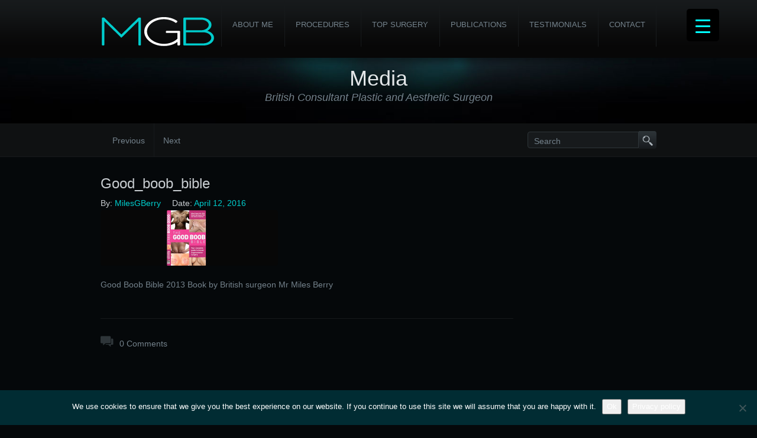

--- FILE ---
content_type: text/html; charset=UTF-8
request_url: https://milesgberry.com/publications/good-boob-bible/good_boob_bible/
body_size: 17630
content:

<!DOCTYPE html>
<html lang="en-US">
<head>
<meta charset="UTF-8" />
<meta name="viewport" content="width=device-width, initial-scale=1, maximum-scale=1" /><title>Good_boob_bible - Mr Miles G Berry MB BS, MS, FRCS, FRCS(Plast)</title>
<link rel="icon" type="image/png" href="https://milesgberry.com/wp-content/uploads/2016/04/favicon-1.png"><link rel="profile" href="https://gmpg.org/xfn/11" />
<link rel="pingback" href="https://milesgberry.com/xmlrpc.php" />
<meta name='robots' content='index, follow, max-image-preview:large, max-snippet:-1, max-video-preview:-1' />
	<style>img:is([sizes="auto" i], [sizes^="auto," i]) { contain-intrinsic-size: 3000px 1500px }</style>
	
	<!-- This site is optimized with the Yoast SEO plugin v26.0 - https://yoast.com/wordpress/plugins/seo/ -->
	<link rel="canonical" href="https://milesgberry.com/publications/good-boob-bible/good_boob_bible/" />
	<meta property="og:locale" content="en_US" />
	<meta property="og:type" content="article" />
	<meta property="og:title" content="Good_boob_bible - Mr Miles G Berry MB BS, MS, FRCS, FRCS(Plast)" />
	<meta property="og:description" content="Good Boob Bible 2013 Book by British surgeon Mr Miles Berry" />
	<meta property="og:url" content="https://milesgberry.com/publications/good-boob-bible/good_boob_bible/" />
	<meta property="og:site_name" content="Mr Miles G Berry MB BS, MS, FRCS, FRCS(Plast)" />
	<meta property="article:modified_time" content="2017-08-02T12:09:08+00:00" />
	<meta property="og:image" content="https://milesgberry.com/publications/good-boob-bible/good_boob_bible" />
	<meta property="og:image:width" content="940" />
	<meta property="og:image:height" content="294" />
	<meta property="og:image:type" content="image/jpeg" />
	<script type="application/ld+json" class="yoast-schema-graph">{"@context":"https://schema.org","@graph":[{"@type":"WebPage","@id":"https://milesgberry.com/publications/good-boob-bible/good_boob_bible/","url":"https://milesgberry.com/publications/good-boob-bible/good_boob_bible/","name":"Good_boob_bible - Mr Miles G Berry MB BS, MS, FRCS, FRCS(Plast)","isPartOf":{"@id":"https://milesgberry.com/#website"},"primaryImageOfPage":{"@id":"https://milesgberry.com/publications/good-boob-bible/good_boob_bible/#primaryimage"},"image":{"@id":"https://milesgberry.com/publications/good-boob-bible/good_boob_bible/#primaryimage"},"thumbnailUrl":"https://milesgberry.com/wp-content/uploads/2016/04/Good_boob_bible.jpg","datePublished":"2016-04-12T23:09:45+00:00","dateModified":"2017-08-02T12:09:08+00:00","breadcrumb":{"@id":"https://milesgberry.com/publications/good-boob-bible/good_boob_bible/#breadcrumb"},"inLanguage":"en-US","potentialAction":[{"@type":"ReadAction","target":["https://milesgberry.com/publications/good-boob-bible/good_boob_bible/"]}]},{"@type":"ImageObject","inLanguage":"en-US","@id":"https://milesgberry.com/publications/good-boob-bible/good_boob_bible/#primaryimage","url":"https://milesgberry.com/wp-content/uploads/2016/04/Good_boob_bible.jpg","contentUrl":"https://milesgberry.com/wp-content/uploads/2016/04/Good_boob_bible.jpg","width":940,"height":294,"caption":"Good Boob Bible 2013"},{"@type":"BreadcrumbList","@id":"https://milesgberry.com/publications/good-boob-bible/good_boob_bible/#breadcrumb","itemListElement":[{"@type":"ListItem","position":1,"name":"Home","item":"https://milesgberry.com/"},{"@type":"ListItem","position":2,"name":"Good_boob_bible"}]},{"@type":"WebSite","@id":"https://milesgberry.com/#website","url":"https://milesgberry.com/","name":"Mr Miles G Berry MB BS, MS, FRCS, FRCS(Plast)","description":"UK Plastic &amp; Cosmetic Re-Constructive Surgeon","potentialAction":[{"@type":"SearchAction","target":{"@type":"EntryPoint","urlTemplate":"https://milesgberry.com/?s={search_term_string}"},"query-input":{"@type":"PropertyValueSpecification","valueRequired":true,"valueName":"search_term_string"}}],"inLanguage":"en-US"}]}</script>
	<!-- / Yoast SEO plugin. -->


<link rel='dns-prefetch' href='//challenges.cloudflare.com' />
<link rel='dns-prefetch' href='//ajax.googleapis.com' />
<link rel="alternate" type="application/rss+xml" title="Mr Miles G Berry MB BS, MS, FRCS, FRCS(Plast) &raquo; Feed" href="https://milesgberry.com/feed/" />
<link rel="alternate" type="application/rss+xml" title="Mr Miles G Berry MB BS, MS, FRCS, FRCS(Plast) &raquo; Comments Feed" href="https://milesgberry.com/comments/feed/" />
<link rel="alternate" type="application/rss+xml" title="Mr Miles G Berry MB BS, MS, FRCS, FRCS(Plast) &raquo; Good_boob_bible Comments Feed" href="https://milesgberry.com/publications/good-boob-bible/good_boob_bible/feed/" />
<script type="text/javascript">
/* <![CDATA[ */
window._wpemojiSettings = {"baseUrl":"https:\/\/s.w.org\/images\/core\/emoji\/16.0.1\/72x72\/","ext":".png","svgUrl":"https:\/\/s.w.org\/images\/core\/emoji\/16.0.1\/svg\/","svgExt":".svg","source":{"concatemoji":"https:\/\/milesgberry.com\/wp-includes\/js\/wp-emoji-release.min.js?ver=6.8.3"}};
/*! This file is auto-generated */
!function(s,n){var o,i,e;function c(e){try{var t={supportTests:e,timestamp:(new Date).valueOf()};sessionStorage.setItem(o,JSON.stringify(t))}catch(e){}}function p(e,t,n){e.clearRect(0,0,e.canvas.width,e.canvas.height),e.fillText(t,0,0);var t=new Uint32Array(e.getImageData(0,0,e.canvas.width,e.canvas.height).data),a=(e.clearRect(0,0,e.canvas.width,e.canvas.height),e.fillText(n,0,0),new Uint32Array(e.getImageData(0,0,e.canvas.width,e.canvas.height).data));return t.every(function(e,t){return e===a[t]})}function u(e,t){e.clearRect(0,0,e.canvas.width,e.canvas.height),e.fillText(t,0,0);for(var n=e.getImageData(16,16,1,1),a=0;a<n.data.length;a++)if(0!==n.data[a])return!1;return!0}function f(e,t,n,a){switch(t){case"flag":return n(e,"\ud83c\udff3\ufe0f\u200d\u26a7\ufe0f","\ud83c\udff3\ufe0f\u200b\u26a7\ufe0f")?!1:!n(e,"\ud83c\udde8\ud83c\uddf6","\ud83c\udde8\u200b\ud83c\uddf6")&&!n(e,"\ud83c\udff4\udb40\udc67\udb40\udc62\udb40\udc65\udb40\udc6e\udb40\udc67\udb40\udc7f","\ud83c\udff4\u200b\udb40\udc67\u200b\udb40\udc62\u200b\udb40\udc65\u200b\udb40\udc6e\u200b\udb40\udc67\u200b\udb40\udc7f");case"emoji":return!a(e,"\ud83e\udedf")}return!1}function g(e,t,n,a){var r="undefined"!=typeof WorkerGlobalScope&&self instanceof WorkerGlobalScope?new OffscreenCanvas(300,150):s.createElement("canvas"),o=r.getContext("2d",{willReadFrequently:!0}),i=(o.textBaseline="top",o.font="600 32px Arial",{});return e.forEach(function(e){i[e]=t(o,e,n,a)}),i}function t(e){var t=s.createElement("script");t.src=e,t.defer=!0,s.head.appendChild(t)}"undefined"!=typeof Promise&&(o="wpEmojiSettingsSupports",i=["flag","emoji"],n.supports={everything:!0,everythingExceptFlag:!0},e=new Promise(function(e){s.addEventListener("DOMContentLoaded",e,{once:!0})}),new Promise(function(t){var n=function(){try{var e=JSON.parse(sessionStorage.getItem(o));if("object"==typeof e&&"number"==typeof e.timestamp&&(new Date).valueOf()<e.timestamp+604800&&"object"==typeof e.supportTests)return e.supportTests}catch(e){}return null}();if(!n){if("undefined"!=typeof Worker&&"undefined"!=typeof OffscreenCanvas&&"undefined"!=typeof URL&&URL.createObjectURL&&"undefined"!=typeof Blob)try{var e="postMessage("+g.toString()+"("+[JSON.stringify(i),f.toString(),p.toString(),u.toString()].join(",")+"));",a=new Blob([e],{type:"text/javascript"}),r=new Worker(URL.createObjectURL(a),{name:"wpTestEmojiSupports"});return void(r.onmessage=function(e){c(n=e.data),r.terminate(),t(n)})}catch(e){}c(n=g(i,f,p,u))}t(n)}).then(function(e){for(var t in e)n.supports[t]=e[t],n.supports.everything=n.supports.everything&&n.supports[t],"flag"!==t&&(n.supports.everythingExceptFlag=n.supports.everythingExceptFlag&&n.supports[t]);n.supports.everythingExceptFlag=n.supports.everythingExceptFlag&&!n.supports.flag,n.DOMReady=!1,n.readyCallback=function(){n.DOMReady=!0}}).then(function(){return e}).then(function(){var e;n.supports.everything||(n.readyCallback(),(e=n.source||{}).concatemoji?t(e.concatemoji):e.wpemoji&&e.twemoji&&(t(e.twemoji),t(e.wpemoji)))}))}((window,document),window._wpemojiSettings);
/* ]]> */
</script>
<style id='wp-emoji-styles-inline-css' type='text/css'>

	img.wp-smiley, img.emoji {
		display: inline !important;
		border: none !important;
		box-shadow: none !important;
		height: 1em !important;
		width: 1em !important;
		margin: 0 0.07em !important;
		vertical-align: -0.1em !important;
		background: none !important;
		padding: 0 !important;
	}
</style>
<link rel='stylesheet' id='wp-block-library-css' href='https://milesgberry.com/wp-includes/css/dist/block-library/style.min.css?ver=6.8.3' type='text/css' media='all' />
<style id='classic-theme-styles-inline-css' type='text/css'>
/*! This file is auto-generated */
.wp-block-button__link{color:#fff;background-color:#32373c;border-radius:9999px;box-shadow:none;text-decoration:none;padding:calc(.667em + 2px) calc(1.333em + 2px);font-size:1.125em}.wp-block-file__button{background:#32373c;color:#fff;text-decoration:none}
</style>
<style id='global-styles-inline-css' type='text/css'>
:root{--wp--preset--aspect-ratio--square: 1;--wp--preset--aspect-ratio--4-3: 4/3;--wp--preset--aspect-ratio--3-4: 3/4;--wp--preset--aspect-ratio--3-2: 3/2;--wp--preset--aspect-ratio--2-3: 2/3;--wp--preset--aspect-ratio--16-9: 16/9;--wp--preset--aspect-ratio--9-16: 9/16;--wp--preset--color--black: #000000;--wp--preset--color--cyan-bluish-gray: #abb8c3;--wp--preset--color--white: #ffffff;--wp--preset--color--pale-pink: #f78da7;--wp--preset--color--vivid-red: #cf2e2e;--wp--preset--color--luminous-vivid-orange: #ff6900;--wp--preset--color--luminous-vivid-amber: #fcb900;--wp--preset--color--light-green-cyan: #7bdcb5;--wp--preset--color--vivid-green-cyan: #00d084;--wp--preset--color--pale-cyan-blue: #8ed1fc;--wp--preset--color--vivid-cyan-blue: #0693e3;--wp--preset--color--vivid-purple: #9b51e0;--wp--preset--gradient--vivid-cyan-blue-to-vivid-purple: linear-gradient(135deg,rgba(6,147,227,1) 0%,rgb(155,81,224) 100%);--wp--preset--gradient--light-green-cyan-to-vivid-green-cyan: linear-gradient(135deg,rgb(122,220,180) 0%,rgb(0,208,130) 100%);--wp--preset--gradient--luminous-vivid-amber-to-luminous-vivid-orange: linear-gradient(135deg,rgba(252,185,0,1) 0%,rgba(255,105,0,1) 100%);--wp--preset--gradient--luminous-vivid-orange-to-vivid-red: linear-gradient(135deg,rgba(255,105,0,1) 0%,rgb(207,46,46) 100%);--wp--preset--gradient--very-light-gray-to-cyan-bluish-gray: linear-gradient(135deg,rgb(238,238,238) 0%,rgb(169,184,195) 100%);--wp--preset--gradient--cool-to-warm-spectrum: linear-gradient(135deg,rgb(74,234,220) 0%,rgb(151,120,209) 20%,rgb(207,42,186) 40%,rgb(238,44,130) 60%,rgb(251,105,98) 80%,rgb(254,248,76) 100%);--wp--preset--gradient--blush-light-purple: linear-gradient(135deg,rgb(255,206,236) 0%,rgb(152,150,240) 100%);--wp--preset--gradient--blush-bordeaux: linear-gradient(135deg,rgb(254,205,165) 0%,rgb(254,45,45) 50%,rgb(107,0,62) 100%);--wp--preset--gradient--luminous-dusk: linear-gradient(135deg,rgb(255,203,112) 0%,rgb(199,81,192) 50%,rgb(65,88,208) 100%);--wp--preset--gradient--pale-ocean: linear-gradient(135deg,rgb(255,245,203) 0%,rgb(182,227,212) 50%,rgb(51,167,181) 100%);--wp--preset--gradient--electric-grass: linear-gradient(135deg,rgb(202,248,128) 0%,rgb(113,206,126) 100%);--wp--preset--gradient--midnight: linear-gradient(135deg,rgb(2,3,129) 0%,rgb(40,116,252) 100%);--wp--preset--font-size--small: 13px;--wp--preset--font-size--medium: 20px;--wp--preset--font-size--large: 36px;--wp--preset--font-size--x-large: 42px;--wp--preset--spacing--20: 0.44rem;--wp--preset--spacing--30: 0.67rem;--wp--preset--spacing--40: 1rem;--wp--preset--spacing--50: 1.5rem;--wp--preset--spacing--60: 2.25rem;--wp--preset--spacing--70: 3.38rem;--wp--preset--spacing--80: 5.06rem;--wp--preset--shadow--natural: 6px 6px 9px rgba(0, 0, 0, 0.2);--wp--preset--shadow--deep: 12px 12px 50px rgba(0, 0, 0, 0.4);--wp--preset--shadow--sharp: 6px 6px 0px rgba(0, 0, 0, 0.2);--wp--preset--shadow--outlined: 6px 6px 0px -3px rgba(255, 255, 255, 1), 6px 6px rgba(0, 0, 0, 1);--wp--preset--shadow--crisp: 6px 6px 0px rgba(0, 0, 0, 1);}:where(.is-layout-flex){gap: 0.5em;}:where(.is-layout-grid){gap: 0.5em;}body .is-layout-flex{display: flex;}.is-layout-flex{flex-wrap: wrap;align-items: center;}.is-layout-flex > :is(*, div){margin: 0;}body .is-layout-grid{display: grid;}.is-layout-grid > :is(*, div){margin: 0;}:where(.wp-block-columns.is-layout-flex){gap: 2em;}:where(.wp-block-columns.is-layout-grid){gap: 2em;}:where(.wp-block-post-template.is-layout-flex){gap: 1.25em;}:where(.wp-block-post-template.is-layout-grid){gap: 1.25em;}.has-black-color{color: var(--wp--preset--color--black) !important;}.has-cyan-bluish-gray-color{color: var(--wp--preset--color--cyan-bluish-gray) !important;}.has-white-color{color: var(--wp--preset--color--white) !important;}.has-pale-pink-color{color: var(--wp--preset--color--pale-pink) !important;}.has-vivid-red-color{color: var(--wp--preset--color--vivid-red) !important;}.has-luminous-vivid-orange-color{color: var(--wp--preset--color--luminous-vivid-orange) !important;}.has-luminous-vivid-amber-color{color: var(--wp--preset--color--luminous-vivid-amber) !important;}.has-light-green-cyan-color{color: var(--wp--preset--color--light-green-cyan) !important;}.has-vivid-green-cyan-color{color: var(--wp--preset--color--vivid-green-cyan) !important;}.has-pale-cyan-blue-color{color: var(--wp--preset--color--pale-cyan-blue) !important;}.has-vivid-cyan-blue-color{color: var(--wp--preset--color--vivid-cyan-blue) !important;}.has-vivid-purple-color{color: var(--wp--preset--color--vivid-purple) !important;}.has-black-background-color{background-color: var(--wp--preset--color--black) !important;}.has-cyan-bluish-gray-background-color{background-color: var(--wp--preset--color--cyan-bluish-gray) !important;}.has-white-background-color{background-color: var(--wp--preset--color--white) !important;}.has-pale-pink-background-color{background-color: var(--wp--preset--color--pale-pink) !important;}.has-vivid-red-background-color{background-color: var(--wp--preset--color--vivid-red) !important;}.has-luminous-vivid-orange-background-color{background-color: var(--wp--preset--color--luminous-vivid-orange) !important;}.has-luminous-vivid-amber-background-color{background-color: var(--wp--preset--color--luminous-vivid-amber) !important;}.has-light-green-cyan-background-color{background-color: var(--wp--preset--color--light-green-cyan) !important;}.has-vivid-green-cyan-background-color{background-color: var(--wp--preset--color--vivid-green-cyan) !important;}.has-pale-cyan-blue-background-color{background-color: var(--wp--preset--color--pale-cyan-blue) !important;}.has-vivid-cyan-blue-background-color{background-color: var(--wp--preset--color--vivid-cyan-blue) !important;}.has-vivid-purple-background-color{background-color: var(--wp--preset--color--vivid-purple) !important;}.has-black-border-color{border-color: var(--wp--preset--color--black) !important;}.has-cyan-bluish-gray-border-color{border-color: var(--wp--preset--color--cyan-bluish-gray) !important;}.has-white-border-color{border-color: var(--wp--preset--color--white) !important;}.has-pale-pink-border-color{border-color: var(--wp--preset--color--pale-pink) !important;}.has-vivid-red-border-color{border-color: var(--wp--preset--color--vivid-red) !important;}.has-luminous-vivid-orange-border-color{border-color: var(--wp--preset--color--luminous-vivid-orange) !important;}.has-luminous-vivid-amber-border-color{border-color: var(--wp--preset--color--luminous-vivid-amber) !important;}.has-light-green-cyan-border-color{border-color: var(--wp--preset--color--light-green-cyan) !important;}.has-vivid-green-cyan-border-color{border-color: var(--wp--preset--color--vivid-green-cyan) !important;}.has-pale-cyan-blue-border-color{border-color: var(--wp--preset--color--pale-cyan-blue) !important;}.has-vivid-cyan-blue-border-color{border-color: var(--wp--preset--color--vivid-cyan-blue) !important;}.has-vivid-purple-border-color{border-color: var(--wp--preset--color--vivid-purple) !important;}.has-vivid-cyan-blue-to-vivid-purple-gradient-background{background: var(--wp--preset--gradient--vivid-cyan-blue-to-vivid-purple) !important;}.has-light-green-cyan-to-vivid-green-cyan-gradient-background{background: var(--wp--preset--gradient--light-green-cyan-to-vivid-green-cyan) !important;}.has-luminous-vivid-amber-to-luminous-vivid-orange-gradient-background{background: var(--wp--preset--gradient--luminous-vivid-amber-to-luminous-vivid-orange) !important;}.has-luminous-vivid-orange-to-vivid-red-gradient-background{background: var(--wp--preset--gradient--luminous-vivid-orange-to-vivid-red) !important;}.has-very-light-gray-to-cyan-bluish-gray-gradient-background{background: var(--wp--preset--gradient--very-light-gray-to-cyan-bluish-gray) !important;}.has-cool-to-warm-spectrum-gradient-background{background: var(--wp--preset--gradient--cool-to-warm-spectrum) !important;}.has-blush-light-purple-gradient-background{background: var(--wp--preset--gradient--blush-light-purple) !important;}.has-blush-bordeaux-gradient-background{background: var(--wp--preset--gradient--blush-bordeaux) !important;}.has-luminous-dusk-gradient-background{background: var(--wp--preset--gradient--luminous-dusk) !important;}.has-pale-ocean-gradient-background{background: var(--wp--preset--gradient--pale-ocean) !important;}.has-electric-grass-gradient-background{background: var(--wp--preset--gradient--electric-grass) !important;}.has-midnight-gradient-background{background: var(--wp--preset--gradient--midnight) !important;}.has-small-font-size{font-size: var(--wp--preset--font-size--small) !important;}.has-medium-font-size{font-size: var(--wp--preset--font-size--medium) !important;}.has-large-font-size{font-size: var(--wp--preset--font-size--large) !important;}.has-x-large-font-size{font-size: var(--wp--preset--font-size--x-large) !important;}
:where(.wp-block-post-template.is-layout-flex){gap: 1.25em;}:where(.wp-block-post-template.is-layout-grid){gap: 1.25em;}
:where(.wp-block-columns.is-layout-flex){gap: 2em;}:where(.wp-block-columns.is-layout-grid){gap: 2em;}
:root :where(.wp-block-pullquote){font-size: 1.5em;line-height: 1.6;}
</style>
<link rel='stylesheet' id='contact-form-7-css' href='https://milesgberry.com/wp-content/plugins/contact-form-7/includes/css/styles.css?ver=6.1.1' type='text/css' media='all' />
<link rel='stylesheet' id='cookie-notice-front-css' href='https://milesgberry.com/wp-content/plugins/cookie-notice/css/front.min.css?ver=2.5.7' type='text/css' media='all' />
<link rel='stylesheet' id='just-the-faqs-css' href='https://milesgberry.com/wp-content/plugins/just-the-faqs/assets/css/style.css?ver=1.0.7' type='text/css' media='all' />
<link rel='stylesheet' id='mtphr-galleries-font-css' href='https://milesgberry.com/wp-content/plugins/mtphr-galleries/assets/fontastic/styles.css?ver=1608152377' type='text/css' media='all' />
<link rel='stylesheet' id='mtphr-galleries-css' href='https://milesgberry.com/wp-content/plugins/mtphr-galleries/assets/css/style.css?ver=1608152377' type='text/css' media='all' />
<link rel='stylesheet' id='mediaelement-css' href='https://milesgberry.com/wp-includes/js/mediaelement/mediaelementplayer-legacy.min.css?ver=4.2.17' type='text/css' media='all' />
<link rel='stylesheet' id='wp-mediaelement-css' href='https://milesgberry.com/wp-includes/js/mediaelement/wp-mediaelement.min.css?ver=6.8.3' type='text/css' media='all' />
<link rel='stylesheet' id='mtphr-tabs-css' href='https://milesgberry.com/wp-content/plugins/mtphr-shortcodes/assets/mtphr-tabs/mtphr-tabs.css?ver=1608152380' type='text/css' media='all' />
<link rel='stylesheet' id='mtphr-shortcodes-font-css' href='https://milesgberry.com/wp-content/plugins/mtphr-shortcodes/assets/fontastic/styles.css?ver=1608152380' type='text/css' media='all' />
<link rel='stylesheet' id='mtphr-shortcodes-fontawesome-css' href='https://milesgberry.com/wp-content/plugins/mtphr-shortcodes/assets/font-awesome/css/font-awesome.min.css?ver=4.7.0' type='text/css' media='all' />
<link rel='stylesheet' id='mtphr-shortcodes-css' href='https://milesgberry.com/wp-content/plugins/mtphr-shortcodes/assets/css/style.css?ver=1608152380' type='text/css' media='all' />
<link rel='stylesheet' id='dashicons-css' href='https://milesgberry.com/wp-includes/css/dashicons.min.css?ver=6.8.3' type='text/css' media='all' />
<link rel='stylesheet' id='rmp-menu-styles-css' href='https://milesgberry.com/wp-content/uploads/rmp-menu/css/rmp-menu.css?ver=14.43.39' type='text/css' media='all' />
<link rel='stylesheet' id='bootstrap-css' href='https://milesgberry.com/wp-content/themes/main/domino/assets/bootstrap/css/bootstrap.min.css?ver=1.0.13' type='text/css' media='all' />
<link rel='stylesheet' id='font-awesome-css' href='https://milesgberry.com/wp-content/themes/main/domino/assets/css/font-awesome.min.css?ver=1.0.13' type='text/css' media='all' />
<!--[if IE 7]>
<link rel='stylesheet' id='font-awesome-ie7-css' href='https://milesgberry.com/wp-content/themes/main/domino/assets/css/font-awesome-ie7.min.css?ver=1.0.13' type='text/css' media='all' />
<![endif]-->
<link rel='stylesheet' id='brankic-css' href='https://milesgberry.com/wp-content/themes/main/domino/assets/css/brankic.css?ver=1.0.13' type='text/css' media='all' />
<link rel='stylesheet' id='domino-font-css' href='https://milesgberry.com/wp-content/themes/main/domino/assets/fontastic/styles.css?ver=1.0.13' type='text/css' media='all' />
<link rel='stylesheet' id='domino-css' href='https://milesgberry.com/wp-content/themes/main/domino/style.css?ver=1.0.13' type='text/css' media='all' />
<!--[if lt IE 9]>
<link rel='stylesheet' id='domino-ie-css' href='https://milesgberry.com/wp-content/themes/main/domino/assets/css/ie.css?ver=1.0.13' type='text/css' media='all' />
<![endif]-->
<link rel='stylesheet' id='theme-color-css' href='https://milesgberry.com/wp-content/themes/main/domino/assets/css/style-black.css?ver=1.0.13' type='text/css' media='all' />
<script type="text/javascript" id="cookie-notice-front-js-before">
/* <![CDATA[ */
var cnArgs = {"ajaxUrl":"https:\/\/milesgberry.com\/wp-admin\/admin-ajax.php","nonce":"43d6e49bef","hideEffect":"fade","position":"bottom","onScroll":false,"onScrollOffset":100,"onClick":false,"cookieName":"cookie_notice_accepted","cookieTime":2592000,"cookieTimeRejected":2592000,"globalCookie":false,"redirection":false,"cache":false,"revokeCookies":false,"revokeCookiesOpt":"automatic"};
/* ]]> */
</script>
<script type="text/javascript" src="https://milesgberry.com/wp-content/plugins/cookie-notice/js/front.min.js?ver=2.5.7" id="cookie-notice-front-js"></script>
<script type="text/javascript" src="https://milesgberry.com/wp-includes/js/jquery/jquery.min.js?ver=3.7.1" id="jquery-core-js"></script>
<script type="text/javascript" src="https://milesgberry.com/wp-includes/js/jquery/jquery-migrate.min.js?ver=3.4.1" id="jquery-migrate-js"></script>
<script type="text/javascript" id="rmp_menu_scripts-js-extra">
/* <![CDATA[ */
var rmp_menu = {"ajaxURL":"https:\/\/milesgberry.com\/wp-admin\/admin-ajax.php","wp_nonce":"5f362629bb","menu":[{"menu_theme":null,"theme_type":"default","theme_location_menu":"","submenu_submenu_arrow_width":"40","submenu_submenu_arrow_width_unit":"px","submenu_submenu_arrow_height":"40","submenu_submenu_arrow_height_unit":"px","submenu_arrow_position":"left","submenu_sub_arrow_background_colour":"#212121","submenu_sub_arrow_background_hover_colour":"#3f3f3f","submenu_sub_arrow_background_colour_active":"#212121","submenu_sub_arrow_background_hover_colour_active":"#3f3f3f","submenu_sub_arrow_border_width":"1","submenu_sub_arrow_border_width_unit":"px","submenu_sub_arrow_border_colour":"#212121","submenu_sub_arrow_border_hover_colour":"#3f3f3f","submenu_sub_arrow_border_colour_active":"#212121","submenu_sub_arrow_border_hover_colour_active":"#3f3f3f","submenu_sub_arrow_shape_colour":"#ffffff","submenu_sub_arrow_shape_hover_colour":"#00ffff","submenu_sub_arrow_shape_colour_active":"#00ffff","submenu_sub_arrow_shape_hover_colour_active":"#00ffff","use_header_bar":"off","header_bar_items_order":"{\"logo\":\"on\",\"title\":\"on\",\"search\":\"on\",\"html content\":\"on\"}","header_bar_title":"","header_bar_html_content":"","header_bar_logo":"","header_bar_logo_link":"","header_bar_logo_width":"","header_bar_logo_width_unit":"%","header_bar_logo_height":"","header_bar_logo_height_unit":"px","header_bar_height":"80","header_bar_height_unit":"px","header_bar_padding":{"top":"0px","right":"5%","bottom":"0px","left":"5%"},"header_bar_font":"","header_bar_font_size":"14","header_bar_font_size_unit":"px","header_bar_text_color":"#ffffff","header_bar_background_color":"#ffffff","header_bar_breakpoint":"800","header_bar_position_type":"fixed","header_bar_adjust_page":null,"header_bar_scroll_enable":"off","header_bar_scroll_background_color":"#36bdf6","mobile_breakpoint":"600","tablet_breakpoint":"2200","transition_speed":"0.5","sub_menu_speed":"0.2","show_menu_on_page_load":"","menu_disable_scrolling":"off","menu_overlay":"off","menu_overlay_colour":"rgba(0, 0, 0, 0.7)","desktop_menu_width":"","desktop_menu_width_unit":"%","desktop_menu_positioning":"fixed","desktop_menu_side":"","desktop_menu_to_hide":"","use_current_theme_location":"off","mega_menu":{"225":"off","227":"off","229":"off","228":"off","226":"off"},"desktop_submenu_open_animation":"","desktop_submenu_open_animation_speed":"0ms","desktop_submenu_open_on_click":"","desktop_menu_hide_and_show":"","menu_name":"Default Menu","menu_to_use":"main-menu","different_menu_for_mobile":"off","menu_to_use_in_mobile":"main-menu","use_mobile_menu":"on","use_tablet_menu":"on","use_desktop_menu":"","menu_display_on":"all-pages","menu_to_hide":"","submenu_descriptions_on":"","custom_walker":"","menu_background_colour":"#1e5c3c","menu_depth":"5","smooth_scroll_on":"off","smooth_scroll_speed":"500","menu_font_icons":[],"menu_links_height":"40","menu_links_height_unit":"px","menu_links_line_height":"40","menu_links_line_height_unit":"px","menu_depth_0":"5","menu_depth_0_unit":"%","menu_font_size":"13","menu_font_size_unit":"px","menu_font":"","menu_font_weight":"normal","menu_text_alignment":"left","menu_text_letter_spacing":"","menu_word_wrap":"on","menu_link_colour":"#ffffff","menu_link_hover_colour":"#ffffff","menu_current_link_colour":"#ffffff","menu_current_link_hover_colour":"#ffffff","menu_item_background_colour":"#212121","menu_item_background_hover_colour":"#3f3f3f","menu_current_item_background_colour":"#212121","menu_current_item_background_hover_colour":"#3f3f3f","menu_border_width":"1","menu_border_width_unit":"px","menu_item_border_colour":"#212121","menu_item_border_colour_hover":"#212121","menu_current_item_border_colour":"#212121","menu_current_item_border_hover_colour":"#3f3f3f","submenu_links_height":"40","submenu_links_height_unit":"px","submenu_links_line_height":"40","submenu_links_line_height_unit":"px","menu_depth_side":"left","menu_depth_1":"10","menu_depth_1_unit":"%","menu_depth_2":"15","menu_depth_2_unit":"%","menu_depth_3":"20","menu_depth_3_unit":"%","menu_depth_4":"25","menu_depth_4_unit":"%","submenu_item_background_colour":"#212121","submenu_item_background_hover_colour":"#3f3f3f","submenu_current_item_background_colour":"#212121","submenu_current_item_background_hover_colour":"#3f3f3f","submenu_border_width":"1","submenu_border_width_unit":"px","submenu_item_border_colour":"#212121","submenu_item_border_colour_hover":"#212121","submenu_current_item_border_colour":"#212121","submenu_current_item_border_hover_colour":"#3f3f3f","submenu_font_size":"13","submenu_font_size_unit":"px","submenu_font":"","submenu_font_weight":"normal","submenu_text_letter_spacing":"","submenu_text_alignment":"left","submenu_link_colour":"#ffffff","submenu_link_hover_colour":"#ffffff","submenu_current_link_colour":"#ffffff","submenu_current_link_hover_colour":"#ffffff","inactive_arrow_shape":"\u25bc","active_arrow_shape":"\u25b2","inactive_arrow_font_icon":"","active_arrow_font_icon":"","inactive_arrow_image":"","active_arrow_image":"","submenu_arrow_width":"40","submenu_arrow_width_unit":"px","submenu_arrow_height":"40","submenu_arrow_height_unit":"px","arrow_position":"left","menu_sub_arrow_shape_colour":"#ffffff","menu_sub_arrow_shape_hover_colour":"#00ffff","menu_sub_arrow_shape_colour_active":"#00ffff","menu_sub_arrow_shape_hover_colour_active":"#00ffff","menu_sub_arrow_border_width":"1","menu_sub_arrow_border_width_unit":"px","menu_sub_arrow_border_colour":"#212121","menu_sub_arrow_border_hover_colour":"#3f3f3f","menu_sub_arrow_border_colour_active":"#212121","menu_sub_arrow_border_hover_colour_active":"#3f3f3f","menu_sub_arrow_background_colour":"#212121","menu_sub_arrow_background_hover_colour":"#3f3f3f","menu_sub_arrow_background_colour_active":"#212121","menu_sub_arrow_background_hover_colour_active":"#3f3f3f","fade_submenus":"off","fade_submenus_side":"left","fade_submenus_delay":"100","fade_submenus_speed":"500","use_slide_effect":"off","slide_effect_back_to_text":"Back","accordion_animation":"on","auto_expand_all_submenus":"off","auto_expand_current_submenus":"off","menu_item_click_to_trigger_submenu":"off","button_width":"55","button_width_unit":"px","button_height":"55","button_height_unit":"px","button_background_colour":"#000000","button_background_colour_hover":"#000000","button_background_colour_active":"#000000","toggle_button_border_radius":"5","button_transparent_background":"off","button_left_or_right":"right","button_position_type":"fixed","button_distance_from_side":"5","button_distance_from_side_unit":"%","button_top":"15","button_top_unit":"px","button_push_with_animation":"off","button_click_animation":"boring","button_line_margin":"5","button_line_margin_unit":"px","button_line_width":"25","button_line_width_unit":"px","button_line_height":"3","button_line_height_unit":"px","button_line_colour":"#00ffff","button_line_colour_hover":"#ffffff","button_line_colour_active":"#ffffff","button_font_icon":"","button_font_icon_when_clicked":"","button_image":"","button_image_when_clicked":"","button_title":"","button_title_open":"","button_title_position":"left","menu_container_columns":"","button_font":"","button_font_size":"14","button_font_size_unit":"px","button_title_line_height":"13","button_title_line_height_unit":"px","button_text_colour":"#ffffff","button_trigger_type_click":"on","button_trigger_type_hover":"off","button_click_trigger":"#responsive-menu-button","items_order":{"title":"on","menu":"on","search":"on","additional content":"on"},"menu_title":"","menu_title_link":"","menu_title_link_location":"_self","menu_title_image":"https:\/\/milesgberry.com\/wp-content\/uploads\/2018\/06\/spacer-mgb.png","menu_title_font_icon":"","menu_title_section_padding":{"top":"10%","right":"5%","bottom":"0%","left":"5%"},"menu_title_background_colour":"#212121","menu_title_background_hover_colour":"#212121","menu_title_font_size":"13","menu_title_font_size_unit":"px","menu_title_alignment":"left","menu_title_font_weight":"400","menu_title_font_family":"","menu_title_colour":"#ffffff","menu_title_hover_colour":"#ffffff","menu_title_image_width":"","menu_title_image_width_unit":"%","menu_title_image_height":"","menu_title_image_height_unit":"px","menu_additional_content":"","menu_additional_section_padding":{"left":"5%","top":"0px","right":"5%","bottom":"0px"},"menu_additional_content_font_size":"16","menu_additional_content_font_size_unit":"px","menu_additional_content_alignment":"center","menu_additional_content_colour":"#ffffff","menu_search_box_text":"Search","menu_search_box_code":"","menu_search_section_padding":{"left":"5%","top":"0px","right":"5%","bottom":"0px"},"menu_search_box_height":"45","menu_search_box_height_unit":"px","menu_search_box_border_radius":"30","menu_search_box_text_colour":"#333333","menu_search_box_background_colour":"#ffffff","menu_search_box_placeholder_colour":"#454545","menu_search_box_border_colour":"#dadada","menu_section_padding":{"top":"0px","right":"0px","bottom":"0px","left":"0px"},"menu_width":"75","menu_width_unit":"%","menu_maximum_width":"","menu_maximum_width_unit":"px","menu_minimum_width":"60","menu_minimum_width_unit":"px","menu_auto_height":"off","menu_container_padding":{"top":"0px","right":"0px","bottom":"0px","left":"0px"},"menu_container_background_colour":"#212121","menu_background_image":"https:\/\/milesgberry.com\/wp-content\/uploads\/2018\/06\/miles-submenue-image.jpg","animation_type":"slide","menu_appear_from":"left","animation_speed":"0.5","page_wrapper":"","menu_close_on_body_click":"on","menu_close_on_scroll":"off","menu_close_on_link_click":"off","enable_touch_gestures":"","active_arrow_font_icon_type":"font-awesome","active_arrow_image_alt":"","admin_theme":"dark","breakpoint":"2200","button_font_icon_type":"font-awesome","button_font_icon_when_clicked_type":"font-awesome","button_image_alt":"","button_image_alt_when_clicked":"","button_trigger_type":"click","custom_css":"","desktop_menu_options":"{\"2145\":{\"type\":\"standard\",\"width\":\"auto\",\"parent_background_colour\":\"\",\"parent_background_image\":\"\"},\"2143\":{\"width\":\"auto\",\"widgets\":[{\"title\":{\"enabled\":\"true\"}}]},\"1656\":{\"width\":\"auto\",\"widgets\":[{\"title\":{\"enabled\":\"true\"}}]},\"1657\":{\"width\":\"auto\",\"widgets\":[{\"title\":{\"enabled\":\"true\"}}]},\"2053\":{\"type\":\"standard\",\"width\":\"auto\",\"parent_background_colour\":\"\",\"parent_background_image\":\"\"},\"1559\":{\"width\":\"auto\",\"widgets\":[{\"title\":{\"enabled\":\"true\"}}]},\"1664\":{\"width\":\"auto\",\"widgets\":[{\"title\":{\"enabled\":\"true\"}}]},\"2048\":{\"width\":\"auto\",\"widgets\":[{\"title\":{\"enabled\":\"true\"}}]},\"2036\":{\"width\":\"auto\",\"widgets\":[{\"title\":{\"enabled\":\"true\"}}]},\"2049\":{\"width\":\"auto\",\"widgets\":[{\"title\":{\"enabled\":\"true\"}}]},\"2037\":{\"width\":\"auto\",\"widgets\":[{\"title\":{\"enabled\":\"true\"}}]},\"1560\":{\"width\":\"auto\",\"widgets\":[{\"title\":{\"enabled\":\"true\"}}]},\"2025\":{\"width\":\"auto\",\"widgets\":[{\"title\":{\"enabled\":\"true\"}}]},\"2024\":{\"width\":\"auto\",\"widgets\":[{\"title\":{\"enabled\":\"true\"}}]},\"2012\":{\"width\":\"auto\",\"widgets\":[{\"title\":{\"enabled\":\"true\"}}]},\"2035\":{\"width\":\"auto\",\"widgets\":[{\"title\":{\"enabled\":\"true\"}}]},\"1561\":{\"width\":\"auto\",\"widgets\":[{\"title\":{\"enabled\":\"true\"}}]},\"2019\":{\"width\":\"auto\",\"widgets\":[{\"title\":{\"enabled\":\"true\"}}]},\"2018\":{\"width\":\"auto\",\"widgets\":[{\"title\":{\"enabled\":\"true\"}}]},\"2052\":{\"width\":\"auto\",\"widgets\":[{\"title\":{\"enabled\":\"true\"}}]},\"2105\":{\"width\":\"auto\",\"widgets\":[{\"title\":{\"enabled\":\"true\"}}]},\"2103\":{\"width\":\"auto\",\"widgets\":[{\"title\":{\"enabled\":\"true\"}}]},\"2101\":{\"width\":\"auto\",\"widgets\":[{\"title\":{\"enabled\":\"true\"}}]},\"2102\":{\"width\":\"auto\",\"widgets\":[{\"title\":{\"enabled\":\"true\"}}]},\"1476\":{\"type\":\"standard\",\"width\":\"auto\",\"parent_background_colour\":\"\",\"parent_background_image\":\"\"},\"1618\":{\"type\":\"standard\",\"width\":\"auto\",\"parent_background_colour\":\"\",\"parent_background_image\":\"\"},\"1479\":{\"type\":\"standard\",\"width\":\"auto\",\"parent_background_colour\":\"\",\"parent_background_image\":\"\"}}","excluded_pages":null,"external_files":"on","header_bar_logo_alt":"","hide_on_desktop":"off","hide_on_mobile":"off","inactive_arrow_font_icon_type":"font-awesome","inactive_arrow_image_alt":"","keyboard_shortcut_close_menu":"27,37","keyboard_shortcut_open_menu":"32,39","menu_adjust_for_wp_admin_bar":"off","menu_depth_5":"30","menu_depth_5_unit":"%","menu_title_font_icon_type":"font-awesome","menu_title_image_alt":"","minify_scripts":"off","mobile_only":"off","remove_bootstrap":"","remove_fontawesome":"","scripts_in_footer":"off","shortcode":"off","single_menu_font":"","single_menu_font_size":"14","single_menu_font_size_unit":"px","single_menu_height":"80","single_menu_height_unit":"px","single_menu_item_background_colour":"#ffffff","single_menu_item_background_colour_hover":"#ffffff","single_menu_item_link_colour":"#000000","single_menu_item_link_colour_hover":"#000000","single_menu_item_submenu_background_colour":"#ffffff","single_menu_item_submenu_background_colour_hover":"#ffffff","single_menu_item_submenu_link_colour":"#000000","single_menu_item_submenu_link_colour_hover":"#000000","single_menu_line_height":"80","single_menu_line_height_unit":"px","single_menu_submenu_font":"","single_menu_submenu_font_size":"12","single_menu_submenu_font_size_unit":"px","single_menu_submenu_height":"","single_menu_submenu_height_unit":"auto","single_menu_submenu_line_height":"40","single_menu_submenu_line_height_unit":"px","menu_title_padding":{"left":"5%","top":"0px","right":"5%","bottom":"0px"},"menu_id":2472,"active_toggle_contents":"\u25b2","inactive_toggle_contents":"\u25bc"}]};
/* ]]> */
</script>
<script type="text/javascript" src="https://milesgberry.com/wp-content/plugins/responsive-menu/v4.0.0/assets/js/rmp-menu.js?ver=4.6.0" id="rmp_menu_scripts-js"></script>
<script type="text/javascript" src="https://milesgberry.com/wp-content/themes/main/domino/assets/js/modernizr-2.6.2.min.js?ver=1.0.13" id="modernizr-js"></script>
<script type="text/javascript" src="https://ajax.googleapis.com/ajax/libs/webfont/1/webfont.js?ver=1.0.13" id="webfont-js"></script>
<link rel="https://api.w.org/" href="https://milesgberry.com/wp-json/" /><link rel="alternate" title="JSON" type="application/json" href="https://milesgberry.com/wp-json/wp/v2/media/1865" /><link rel="EditURI" type="application/rsd+xml" title="RSD" href="https://milesgberry.com/xmlrpc.php?rsd" />
<meta name="generator" content="WordPress 6.8.3" />
<link rel='shortlink' href='https://milesgberry.com/?p=1865' />
<link rel="alternate" title="oEmbed (JSON)" type="application/json+oembed" href="https://milesgberry.com/wp-json/oembed/1.0/embed?url=https%3A%2F%2Fmilesgberry.com%2Fpublications%2Fgood-boob-bible%2Fgood_boob_bible%2F" />
<link rel="alternate" title="oEmbed (XML)" type="text/xml+oembed" href="https://milesgberry.com/wp-json/oembed/1.0/embed?url=https%3A%2F%2Fmilesgberry.com%2Fpublications%2Fgood-boob-bible%2Fgood_boob_bible%2F&#038;format=xml" />
	<script type="text/javascript">
	var ajaxurl = 'https://milesgberry.com/wp-admin/admin-ajax.php';
	</script>
	<style>#page-header { background-image: url(https://milesgberry.com/wp-content/uploads/2018/06/header-background-text-2.jpg); }</style><style>button#responsive-menu-button { display: inline-block; transition: transform 0.5s, background-color 0.5s; z-index: 999999; } .domino-responsive .primary-menu-mobile-container { display: none; height: 1px !important; } #responsive-menu-container #responsive-menu li.responsive-menu-item a { padding-left: 40px; } #responsive-menu-container #responsive-menu ul.responsive-menu-submenu li.responsive-menu-item a { padding-left: 50px; } .domino-cta-description { font-size: 21px; }</style>		<style type="text/css" id="wp-custom-css">
			.grecaptcha-badge { 
    visibility: hidden;
}		</style>
		</head>

<body data-rsssl=1 class="attachment wp-singular attachment-template-default single single-attachment postid-1865 attachmentid-1865 attachment-jpeg wp-theme-maindomino cookies-not-set domino-responsive domino-black domino-layout-sidebar-right domino-style-full-width domino-fixed-menu">
<script>
  (function(i,s,o,g,r,a,m){i['GoogleAnalyticsObject']=r;i[r]=i[r]||function(){
  (i[r].q=i[r].q||[]).push(arguments)},i[r].l=1*new Date();a=s.createElement(o),
  m=s.getElementsByTagName(o)[0];a.async=1;a.src=g;m.parentNode.insertBefore(a,m)
  })(window,document,'script','//www.google-analytics.com/analytics.js','ga');

  ga('create', 'UA-46656156-2', 'auto');
  ga('send', 'pageview');

</script>
	<div class="wrapper">

	<header id="site-header" class="clearfix">
		<div class="container">

			<a id="logo" href="https://milesgberry.com" class="clearfix"><img src="https://milesgberry.com/wp-content/uploads/2016/04/miles_logo_02.png" width="192" height="51" alt="Mr Miles G Berry MB BS, MS, FRCS, FRCS(Plast)" /></a>
			<nav class="primary-menu-container"><ul id="menu-main-menu" class="primary-menu clearfix"><li id="menu-item-2145" class="menu-item menu-item-type-custom menu-item-object-custom menu-item-has-children menu-item-2145"><a href="#">About Me</a>
<ul class="sub-menu">
	<li id="menu-item-2143" class="menu-item menu-item-type-custom menu-item-object-custom menu-item-2143"><a href="https://milesgberry.com/about-cosmetic-surgeon/">Surgeon Profile</a></li>
	<li id="menu-item-1656" class="menu-item menu-item-type-post_type menu-item-object-page menu-item-1656"><a href="https://milesgberry.com/cosmetic-surgeon-teaching/">Teaching</a></li>
	<li id="menu-item-1657" class="menu-item menu-item-type-post_type menu-item-object-page menu-item-1657"><a href="https://milesgberry.com/education-qualification-awards/">Qualifications and Awards</a></li>
</ul>
</li>
<li id="menu-item-2053" class="menu-item menu-item-type-custom menu-item-object-custom menu-item-has-children menu-item-2053"><a href="#" title="All cosmetic surgery procedures">PROCEDURES</a>
<ul class="sub-menu">
	<li id="menu-item-1559" class="menu-item menu-item-type-custom menu-item-object-custom menu-item-has-children menu-item-1559"><a href="#" title="Breast surgery procedures">BREAST</a>
	<ul class="sub-menu">
		<li id="menu-item-1664" class="menu-item menu-item-type-post_type menu-item-object-page menu-item-1664"><a href="https://milesgberry.com/breast-augmentation-enlargement/" title="Breast enlargement surgery">Breast Augmentation</a></li>
		<li id="menu-item-2048" class="menu-item menu-item-type-post_type menu-item-object-page menu-item-2048"><a href="https://milesgberry.com/mastopexy-breast-uplift-surgeon/" title="Breast uplift surgery">Mastopexy (Breast Uplift)</a></li>
		<li id="menu-item-2036" class="menu-item menu-item-type-post_type menu-item-object-page menu-item-2036"><a href="https://milesgberry.com/breast-implant-exchange-surgery/" title="Breast implant removal or exchange">Breast Implant Exchange Surgery</a></li>
		<li id="menu-item-2049" class="menu-item menu-item-type-post_type menu-item-object-page menu-item-2049"><a href="https://milesgberry.com/breast-reduction-surgeon/" title="Reduce the size of your breasts">Breast Reduction</a></li>
		<li id="menu-item-2037" class="menu-item menu-item-type-post_type menu-item-object-page menu-item-2037"><a href="https://milesgberry.com/inverted-nipple-correction-surgery/" title="Inverted nipple correction surgery">Inverted Nipple Correction</a></li>
	</ul>
</li>
	<li id="menu-item-1560" class="menu-item menu-item-type-custom menu-item-object-custom menu-item-has-children menu-item-1560"><a href="#">BODY</a>
	<ul class="sub-menu">
		<li id="menu-item-2025" class="menu-item menu-item-type-post_type menu-item-object-page menu-item-2025"><a href="https://milesgberry.com/abdominoplasty-tummy-tuck/" title="post-massive weight loss surgery">Abdominoplasty (Tummy Tuck)</a></li>
		<li id="menu-item-2024" class="menu-item menu-item-type-post_type menu-item-object-page menu-item-2024"><a href="https://milesgberry.com/male-gynaecomastia-surgeon/" title="Gynaecomastia surgery">Male Chest Surgery</a></li>
		<li id="menu-item-2012" class="menu-item menu-item-type-post_type menu-item-object-page menu-item-2012"><a href="https://milesgberry.com/specialist-labiaplasty-surgeon/" title="labiaplasty surgery">Labiaplasty</a></li>
		<li id="menu-item-2035" class="menu-item menu-item-type-post_type menu-item-object-page menu-item-2035"><a href="https://milesgberry.com/liposuction-surgeon/" title="Vaser liposuction surgery">Liposuction</a></li>
	</ul>
</li>
	<li id="menu-item-1561" class="menu-item menu-item-type-custom menu-item-object-custom menu-item-has-children menu-item-1561"><a href="#">FACE</a>
	<ul class="sub-menu">
		<li id="menu-item-2019" class="menu-item menu-item-type-post_type menu-item-object-page menu-item-2019"><a href="https://milesgberry.com/blepharoplasty-eyelid-surgery/" title="Eyelid surgery">Blepharoplasty (Eyelid Surgery)</a></li>
		<li id="menu-item-2018" class="menu-item menu-item-type-post_type menu-item-object-page menu-item-2018"><a href="https://milesgberry.com/face-lift-surgeon/" title="All face lift surgery">Face Lift</a></li>
	</ul>
</li>
	<li id="menu-item-2105" class="menu-item menu-item-type-custom menu-item-object-custom menu-item-has-children menu-item-2105"><a href="#">OTHER</a>
	<ul class="sub-menu">
		<li id="menu-item-2103" class="menu-item menu-item-type-post_type menu-item-object-page menu-item-2103"><a href="https://milesgberry.com/split-earlobe-reconstruction/">Split Earlobe reconstruction</a></li>
		<li id="menu-item-2101" class="menu-item menu-item-type-post_type menu-item-object-page menu-item-2101"><a href="https://milesgberry.com/fat-transfer/">Fat Transfer</a></li>
		<li id="menu-item-2102" class="menu-item menu-item-type-post_type menu-item-object-page menu-item-2102"><a href="https://milesgberry.com/botox/">Wrinkle Reduction Injections</a></li>
	</ul>
</li>
</ul>
</li>
<li id="menu-item-2410" class="menu-item menu-item-type-post_type menu-item-object-page menu-item-2410"><a href="https://milesgberry.com/f2m-top-surgery-miles-berry-surgeon/" title="F2M Bilateral Mastectomy surgery ">Top Surgery</a></li>
<li id="menu-item-1476" class="menu-item menu-item-type-post_type menu-item-object-page menu-item-1476"><a href="https://milesgberry.com/cosmetic-surgeon-publications/">Publications</a></li>
<li id="menu-item-1618" class="menu-item menu-item-type-post_type menu-item-object-page menu-item-1618"><a href="https://milesgberry.com/surgeon-testimonials/">Testimonials</a></li>
<li id="menu-item-1479" class="menu-item menu-item-type-post_type menu-item-object-page last-menu-item menu-item-1479"><a href="https://milesgberry.com/contact-surgeon-miles-berry/" title="Book a consultation with Mr Miles Berry">Contact</a></li>
</ul></nav>
			<nav class="primary-menu-mobile-container primary-menu-mobile-container-condensed"><ul id="menu-main-menu-1" class="primary-menu-mobile clearfix"><li class="menu-item menu-item-type-custom menu-item-object-custom menu-item-has-children menu-item-2145"><a href="#">About Me</a>
<ul class="sub-menu">
	<li class="menu-item menu-item-type-custom menu-item-object-custom menu-item-2143"><a href="https://milesgberry.com/about-cosmetic-surgeon/">Surgeon Profile</a></li>
	<li class="menu-item menu-item-type-post_type menu-item-object-page menu-item-1656"><a href="https://milesgberry.com/cosmetic-surgeon-teaching/">Teaching</a></li>
	<li class="menu-item menu-item-type-post_type menu-item-object-page menu-item-1657"><a href="https://milesgberry.com/education-qualification-awards/">Qualifications and Awards</a></li>
</ul>
</li>
<li class="menu-item menu-item-type-custom menu-item-object-custom menu-item-has-children menu-item-2053"><a href="#" title="All cosmetic surgery procedures">PROCEDURES</a>
<ul class="sub-menu">
	<li class="menu-item menu-item-type-custom menu-item-object-custom menu-item-has-children menu-item-1559"><a href="#" title="Breast surgery procedures">BREAST</a>
	<ul class="sub-menu">
		<li class="menu-item menu-item-type-post_type menu-item-object-page menu-item-1664"><a href="https://milesgberry.com/breast-augmentation-enlargement/" title="Breast enlargement surgery">Breast Augmentation</a></li>
		<li class="menu-item menu-item-type-post_type menu-item-object-page menu-item-2048"><a href="https://milesgberry.com/mastopexy-breast-uplift-surgeon/" title="Breast uplift surgery">Mastopexy (Breast Uplift)</a></li>
		<li class="menu-item menu-item-type-post_type menu-item-object-page menu-item-2036"><a href="https://milesgberry.com/breast-implant-exchange-surgery/" title="Breast implant removal or exchange">Breast Implant Exchange Surgery</a></li>
		<li class="menu-item menu-item-type-post_type menu-item-object-page menu-item-2049"><a href="https://milesgberry.com/breast-reduction-surgeon/" title="Reduce the size of your breasts">Breast Reduction</a></li>
		<li class="menu-item menu-item-type-post_type menu-item-object-page menu-item-2037"><a href="https://milesgberry.com/inverted-nipple-correction-surgery/" title="Inverted nipple correction surgery">Inverted Nipple Correction</a></li>
	</ul>
</li>
	<li class="menu-item menu-item-type-custom menu-item-object-custom menu-item-has-children menu-item-1560"><a href="#">BODY</a>
	<ul class="sub-menu">
		<li class="menu-item menu-item-type-post_type menu-item-object-page menu-item-2025"><a href="https://milesgberry.com/abdominoplasty-tummy-tuck/" title="post-massive weight loss surgery">Abdominoplasty (Tummy Tuck)</a></li>
		<li class="menu-item menu-item-type-post_type menu-item-object-page menu-item-2024"><a href="https://milesgberry.com/male-gynaecomastia-surgeon/" title="Gynaecomastia surgery">Male Chest Surgery</a></li>
		<li class="menu-item menu-item-type-post_type menu-item-object-page menu-item-2012"><a href="https://milesgberry.com/specialist-labiaplasty-surgeon/" title="labiaplasty surgery">Labiaplasty</a></li>
		<li class="menu-item menu-item-type-post_type menu-item-object-page menu-item-2035"><a href="https://milesgberry.com/liposuction-surgeon/" title="Vaser liposuction surgery">Liposuction</a></li>
	</ul>
</li>
	<li class="menu-item menu-item-type-custom menu-item-object-custom menu-item-has-children menu-item-1561"><a href="#">FACE</a>
	<ul class="sub-menu">
		<li class="menu-item menu-item-type-post_type menu-item-object-page menu-item-2019"><a href="https://milesgberry.com/blepharoplasty-eyelid-surgery/" title="Eyelid surgery">Blepharoplasty (Eyelid Surgery)</a></li>
		<li class="menu-item menu-item-type-post_type menu-item-object-page menu-item-2018"><a href="https://milesgberry.com/face-lift-surgeon/" title="All face lift surgery">Face Lift</a></li>
	</ul>
</li>
	<li class="menu-item menu-item-type-custom menu-item-object-custom menu-item-has-children menu-item-2105"><a href="#">OTHER</a>
	<ul class="sub-menu">
		<li class="menu-item menu-item-type-post_type menu-item-object-page menu-item-2103"><a href="https://milesgberry.com/split-earlobe-reconstruction/">Split Earlobe reconstruction</a></li>
		<li class="menu-item menu-item-type-post_type menu-item-object-page menu-item-2101"><a href="https://milesgberry.com/fat-transfer/">Fat Transfer</a></li>
		<li class="menu-item menu-item-type-post_type menu-item-object-page menu-item-2102"><a href="https://milesgberry.com/botox/">Wrinkle Reduction Injections</a></li>
	</ul>
</li>
</ul>
</li>
<li class="menu-item menu-item-type-post_type menu-item-object-page menu-item-2410"><a href="https://milesgberry.com/f2m-top-surgery-miles-berry-surgeon/" title="F2M Bilateral Mastectomy surgery ">Top Surgery</a></li>
<li class="menu-item menu-item-type-post_type menu-item-object-page menu-item-1476"><a href="https://milesgberry.com/cosmetic-surgeon-publications/">Publications</a></li>
<li class="menu-item menu-item-type-post_type menu-item-object-page menu-item-1618"><a href="https://milesgberry.com/surgeon-testimonials/">Testimonials</a></li>
<li class="menu-item menu-item-type-post_type menu-item-object-page last-menu-item menu-item-1479"><a href="https://milesgberry.com/contact-surgeon-miles-berry/" title="Book a consultation with Mr Miles Berry">Contact</a></li>
</ul><i class="primary-menu-mobile-icon icon-angle-down icon-large"></i></nav>
		</div><!-- .container -->

		<div id="header-shadow"></div>

	</header><!-- #site-header -->

	
		<div id="page-header">
		<div class="container">
			<h1 class="page-title">Media</h1>			<p class="page-tagline">British Consultant Plastic and Aesthetic Surgeon</p>			<p id="breadcrumbs"><span><span><a href="https://milesgberry.com/">Home</a></span> » <span class="breadcrumb_last" aria-current="page">Good_boob_bible</span></span></p>		</div><!-- .container -->
	</div><!-- .page-header -->
	
		<div id="page-header-bottom">
		<div class="container">
			<div class="row">
				<div class="col-sm-6">
					<div class="page-header-widget" role="complementary">
						<nav class="domino-post-navigation"><ul><li class="domino-post-navigation-previous"><a href="https://milesgberry.com/publications/hyaluronic-acid-the-scientific-and-clinical/2007-jpras-ha-2-2/">Previous</a></li><li class="domino-post-navigation-next"><a href="https://milesgberry.com/publications/good-boob-bible/good_boob_bible_sm/">Next</a></li></ul></nav>					</div>
				</div>
								<div class="col-sm-6 clearfix">
					
<form method="get" class="search-form clearfix" action="https://milesgberry.com/">
	<label for="s" class="assistive-text">Search</label>
	<!-- <input type="hidden" name="post_type" value="mtphr_jtf" /> -->
	<table>
		<tr>
			<td class="search-input">
				<input type="text" class="field" name="s" id="s" placeholder="Search" />
			</td>
			<td class="search-submit">
			<input type="submit" class="submit" name="submit" value="&#xf09c;" />
			</td>
		</tr>
	</table>
</form>				</div>
							</div><!-- .row -->
		</div><!-- .container -->
	</div><!-- .page-header-bottom -->
		
	
	<div id="main" role="main">
		<div class="container">
<div class="row">
<div id="primary" class="col-sm-9">

	<article id="post-1865" class="post-1865 attachment type-attachment status-inherit hentry">

		

<div class="entry-header clearfix">

			<div class="entry-featured">
				</div>
	
		<h1 class="entry-title">Good_boob_bible</h1>
			<p class="entry-meta entry-meta-top">
		<span class="entry-author entry-utility"><span class="entry-utility-prep">By:</span> MilesGBerry</span> <span class="entry-date  entry-utility"><span class="entry-utility-prep">Date:</span> April 12, 2016</span> 	</p>
	
</div>

<div class="entry-content clearfix">

	<p class="attachment"><a href='https://milesgberry.com/wp-content/uploads/2016/04/Good_boob_bible.jpg'><img decoding="async" width="300" height="94" src="https://milesgberry.com/wp-content/uploads/2016/04/Good_boob_bible-300x94.jpg" class="attachment-medium size-medium" alt="Good Boob Bible 2013" srcset="https://milesgberry.com/wp-content/uploads/2016/04/Good_boob_bible-300x94.jpg 300w, https://milesgberry.com/wp-content/uploads/2016/04/Good_boob_bible-768x240.jpg 768w, https://milesgberry.com/wp-content/uploads/2016/04/Good_boob_bible.jpg 940w" sizes="(max-width: 300px) 100vw, 300px" /></a></p>
<p>Good Boob Bible 2013  Book by British surgeon Mr Miles Berry </p>
	
			<span class="entry-meta entry-meta-bottom">
			<span class="entry-comments entry-utility"><i class="mtphr-icon-speech-bubble"></i><a href="https://milesgberry.com/publications/good-boob-bible/good_boob_bible/#respond" class="comments-link" >0 Comments</a></span> 		</span>
		
</div><!-- .entry-content -->
	</article><!-- #post-1865 -->





	<div id="comments" class="clearfix">

			<div id="respond" class="comment-respond">
		<h3 id="reply-title" class="comment-reply-title">Leave a Comment <small><a rel="nofollow" id="cancel-comment-reply-link" href="/publications/good-boob-bible/good_boob_bible/#respond" style="display:none;">Cancel</a></small></h3><form action="https://milesgberry.com/wp-comments-post.php" method="post" id="commentform" class="comment-form"><p class="comment-notes">Your email address will not be published. Required fields are marked *</p><textarea id="comment" class="form-control" name="comment" cols="45" rows="8" placeholder="Your message" aria-required="true"></textarea><div class="row domino-form-row"><div class="col-sm-4"><div class="form-group"><input id="author" class="form-control" name="author" type="text" placeholder="Your name*" value="" aria-required="true" /></div></div>
<div class="col-sm-4"><div class="form-group"><input id="email" class="form-control" name="email" type="text" placeholder="Your email*" value="" size="30" aria-required="true" /></div></div>
<div class="col-sm-4"><div class="form-group"><input id="url" class="form-control" name="url" type="text" placeholder="Your website" value="" size="30" /></div></div>
</div><p class="form-submit"><input name="submit" type="submit" id="submit" class="submit" value="Submit" /> <input type='hidden' name='comment_post_ID' value='1865' id='comment_post_ID' />
<input type='hidden' name='comment_parent' id='comment_parent' value='0' />
</p><p style="display: none;"><input type="hidden" id="akismet_comment_nonce" name="akismet_comment_nonce" value="8e08e99ef7" /></p><p style="display: none !important;" class="akismet-fields-container" data-prefix="ak_"><label>&#916;<textarea name="ak_hp_textarea" cols="45" rows="8" maxlength="100"></textarea></label><input type="hidden" id="ak_js_1" name="ak_js" value="249"/><script>document.getElementById( "ak_js_1" ).setAttribute( "value", ( new Date() ).getTime() );</script></p></form>	</div><!-- #respond -->
	<p class="akismet_comment_form_privacy_notice">This site uses Akismet to reduce spam. <a href="https://akismet.com/privacy/" target="_blank" rel="nofollow noopener">Learn how your comment data is processed.</a></p>
	</div>




</div><!-- #primary -->

<div id="secondary" class="widget-area col-sm-3" role="complementary">

	
</div></div>


		</div><!-- .container -->
	</div><!-- #main -->

	<div id="domino-cta" class="domino-cta-button-right"><div class="container"><table><tr><td class="domino-cta-data"><span class="domino-cta-title"><b>Book a Consultation</b> with Miles</span> <span class="domino-cta-description">London Plastic and Aesthetic Surgeon</span></td><td class="domino-cta-button"><a class="mtphr-style-button" href="https://milesgberry.com/contact/" target="_self">Contact now</a></td></tr></table></div></div>
			<div id="footer-widgets" class="four-col">
			<div class="container">
				<div class="row">
												<div id="footer-widget-area-1" class="col-sm-3" role="complementary">
								<aside id="text-2" class="widget widget_text"><h3 class="widget-title">About Mr Miles G Berry</h3>			<div class="textwidget"><p></p>
Mr. Miles G Berry  MB BS, MS, FRCS, FRCS(Plast) has been working as a specialist in plastic and aesthetic surgery for the last fifteen years. He qualified in medicine and pharmacology at University College London in 1991 and went on to do postgraduate study in surgery at London and Manchester, obtaining FRCS in 1996.
<a class="mtphr-readmore" href="https://milesgberry.com/about-cosmetic-surgeon/">Learn more</a>
</div>
		</aside>							</div>
							<div id="footer-widget-area-2" class="col-sm-3" role="complementary">
								<aside id="text-6" class="widget widget_text"><h3 class="widget-title">What patients have said</h3>			<div class="textwidget"><a href="https://milesgberry.com/surgeon-testimonials/">
<p></p>

<a href="https://milesgberry.com/surgeon-testimonials/">
<img src="https://milesgberry.com/wp-content/uploads/2018/06/5-star-surgeon-london.png" alt="Patient reviews for Cosmetic Surgeon Mr Miles G Berry MS, FRCS(Plast) " width="100%"/></a><p></p>
The result is very natural in line with the look that I wanted to achieve. Mr Berry is an excellent surgeon and I would have no hesitation in recommending him. 
<p></p>
read all <a class="mtphr-readmore" href="https://milesgberry.com/surgeon-testimonials/">patient testimonials</a> here

</div>
		</aside>							</div>
							<div id="footer-widget-area-3" class="col-sm-3" role="complementary">
								<aside id="text-3" class="widget widget_text"><h3 class="widget-title">Officially Accredited</h3>			<div class="textwidget"><p>Miles is officially recognised for his expertise and practice. He is a member of the following organisations 

<a class="mtphr-readmore" href="https://milesgberry.com/about-cosmetic-surgeon/">Learn more</a>
<p></p>
<img src="https://milesgberry.com/wp-content/uploads/2024/12/accreditations-miles-g-berry-surgeon.jpg" alt="UK Surgeon Miles Berry member of ISPRES GMC UKAAPS" width="100%" /></div>
		</aside>							</div>
							<div id="footer-widget-area-4" class="col-sm-3" role="complementary">
								<aside id="text-7" class="widget widget_text"><h3 class="widget-title">Send a Message</h3>			<div class="textwidget">
<div class="wpcf7 no-js" id="wpcf7-f1491-o1" lang="en-US" dir="ltr" data-wpcf7-id="1491">
<div class="screen-reader-response"><p role="status" aria-live="polite" aria-atomic="true"></p> <ul></ul></div>
<form action="/publications/good-boob-bible/good_boob_bible/#wpcf7-f1491-o1" method="post" class="wpcf7-form init" aria-label="Contact form" novalidate="novalidate" data-status="init">
<fieldset class="hidden-fields-container"><input type="hidden" name="_wpcf7" value="1491" /><input type="hidden" name="_wpcf7_version" value="6.1.1" /><input type="hidden" name="_wpcf7_locale" value="en_US" /><input type="hidden" name="_wpcf7_unit_tag" value="wpcf7-f1491-o1" /><input type="hidden" name="_wpcf7_container_post" value="0" /><input type="hidden" name="_wpcf7_posted_data_hash" value="" />
</fieldset>
<div class="wpcf7-turnstile cf-turnstile" data-sitekey="0x4AAAAAAB3E7u_xqlhKV25c" data-response-field-name="_wpcf7_turnstile_response"></div>

<div class="col-sm-6.5">
	<div class="form-group">
		<p><span class="wpcf7-form-control-wrap" data-name="your-name"><input size="40" maxlength="400" class="wpcf7-form-control wpcf7-text wpcf7-validates-as-required form-control" aria-required="true" aria-invalid="false" placeholder="Your name" value="" type="text" name="your-name" /></span>
		</p>
	</div>
</div>
<div class="col-sm-6.5">
	<div class="form-group">
		<p><span class="wpcf7-form-control-wrap" data-name="your-email"><input size="40" maxlength="400" class="wpcf7-form-control wpcf7-email wpcf7-validates-as-required wpcf7-text wpcf7-validates-as-email form-control" aria-required="true" aria-invalid="false" placeholder="Your email" value="" type="email" name="your-email" /></span>
		</p>
	</div>
</div>
<div class="col-sm-6.5">
	<div class="form-group">
		<p><span class="wpcf7-form-control-wrap" data-name="phone"><input size="40" maxlength="400" class="wpcf7-form-control wpcf7-text wpcf7-validates-as-required form-control" aria-required="true" aria-invalid="false" placeholder="Phone number" value="" type="text" name="phone" /></span>
		</p>
	</div>
</div>
<div class="col-sm-6.5">
	<div class="form-group">
		<p><span class="wpcf7-form-control-wrap" data-name="pref-contact"><input size="40" maxlength="400" class="wpcf7-form-control wpcf7-text wpcf7-validates-as-required form-control" aria-required="true" aria-invalid="false" placeholder="preferred contact method" value="" type="text" name="pref-contact" /></span>
		</p>
	</div>
</div>
<div class="form-group">
	<p><span class="wpcf7-form-control-wrap" data-name="your-message"><textarea cols="40" rows="5" maxlength="2000" class="wpcf7-form-control wpcf7-textarea wpcf7-validates-as-required form-control" aria-required="true" aria-invalid="false" placeholder="Your message" name="your-message"></textarea></span>
	</p>
</div>
<div class="form-group">
	<p><span class="wpcf7-form-control-wrap" data-name="acceptance-134"><span class="wpcf7-form-control wpcf7-acceptance"><span class="wpcf7-list-item"><label><input type="checkbox" name="acceptance-134" value="1" aria-invalid="false" /><span class="wpcf7-list-item-label">I understand this form collects my personal details which allows me to be contacted. Full details in <a href="https://milesgberry.com/privacy-policy/">privacy policy</a></span></label></span></span></span>
	</p>
</div>
<p><input class="wpcf7-form-control wpcf7-submit has-spinner mtphr-style-button" type="submit" value="Send" />
</p><p style="display: none !important;" class="akismet-fields-container" data-prefix="_wpcf7_ak_"><label>&#916;<textarea name="_wpcf7_ak_hp_textarea" cols="45" rows="8" maxlength="100"></textarea></label><input type="hidden" id="ak_js_2" name="_wpcf7_ak_js" value="230"/><script>document.getElementById( "ak_js_2" ).setAttribute( "value", ( new Date() ).getTime() );</script></p><div class="wpcf7-response-output" aria-hidden="true"></div>
</form>
</div>

</div>
		</aside>							</div>
											</div><!-- .row -->
			</div><!-- .container -->
		</div><!-- #footer-widgets.four-col -->
		
	<footer id="site-footer" role="contentinfo">
		<div class="container">
			

			<div class="row">

				<div id="domino-social-links" class="col-sm-6 col-sm-push-6 clearfix" role="complementary"><div class="wrapper clearfix"><a class="domino-social-link" href="https://twitter.com/mrmilesberry" target="_blank"><i class="domino-icon-twitter"></i></a><a class="domino-social-link" href="https://www.facebook.com/cosmeticsurgerypartners" target="_blank"><i class="domino-icon-facebook"></i></a><a class="domino-social-link" href="https://uk.linkedin.com/in/milesberryfrcs" target="_blank"><i class="domino-icon-linkedin"></i></a><a class="domino-social-link" href="http://www.amazon.co.uk/The-Good-Boob-Bible-Augmentation/dp/1782190198" target="_blank"><i class="domino-icon-amazon"></i></a><a class="domino-social-link" href="https://www.instagram.com/milesberrysurgeon/" target="_blank"><i class="domino-icon-instagram"></i></a><a class="domino-social-link" href="https://www.youtube.com/watch?v=LwEae2LcHos" target="_blank"><i class="domino-icon-youtube"></i></a></div></div><div id="domino-copyright" class="col-sm-6 col-sm-pull-6" role="complementary"><div class="wrapper clearfix"><p>Copyright © 2024 Mr Miles G Berry – British Consultant Plastic and Aesthetic Surgeon at <a href="https://www.cosmeticsurgery-partners.co.uk/">Cosmetic Surgery Partners</a> – <a href="https://milesgberry.com/privacy-policy/"> privacy policy</a> – <a href="https://milesgberry.com/cookie-policy/">cookie policy</a><br />
<br />
<a href="https://www.cosmeticsurgery-partners.co.uk/contact-us/"><img src="https://milesgberry.com/wp-content/uploads/2024/07/cosmetic-surgery-partners-logo-150.png" alt="Book a consultation with Cosmetic Surgery Partners London" width="100%" /></a><a href="https://milesgberry.com/education-qualification-awards/"><img src="https://milesgberry.com/wp-content/uploads/2019/02/miles-g-berry-footer-awards-logos.jpg" alt="Book a consultation with Cosmetic Surgery Partners London" width="100%" /></a></p>
</div></div>			</div><!-- .row -->
		</div><!-- .container -->
	</footer><!-- #site-footer -->
	</div><!-- .wrapper -->
<script type="speculationrules">
{"prefetch":[{"source":"document","where":{"and":[{"href_matches":"\/*"},{"not":{"href_matches":["\/wp-*.php","\/wp-admin\/*","\/wp-content\/uploads\/*","\/wp-content\/*","\/wp-content\/plugins\/*","\/wp-content\/themes\/main\/domino\/*","\/*\\?(.+)"]}},{"not":{"selector_matches":"a[rel~=\"nofollow\"]"}},{"not":{"selector_matches":".no-prefetch, .no-prefetch a"}}]},"eagerness":"conservative"}]}
</script>
			<button type="button"  aria-controls="rmp-container-2472" aria-label="Menu Trigger" id="rmp_menu_trigger-2472"  class="rmp_menu_trigger rmp-menu-trigger-boring">
								<span class="rmp-trigger-box">
									<span class="responsive-menu-pro-inner"></span>
								</span>
					</button>
						<div id="rmp-container-2472" class="rmp-container rmp-container rmp-slide-left">
							<div id="rmp-menu-title-2472" class="rmp-menu-title">
									<span class="rmp-menu-title-link">
										<img class="rmp-menu-title-image" src="https://milesgberry.com/wp-content/uploads/2018/06/spacer-mgb.png" alt="" width="100" height="100" /><span></span>					</span>
							</div>
			<div id="rmp-menu-wrap-2472" class="rmp-menu-wrap"><ul id="rmp-menu-2472" class="rmp-menu" role="menubar" aria-label="Default Menu"><li id="rmp-menu-item-2145" class=" menu-item menu-item-type-custom menu-item-object-custom menu-item-has-children rmp-menu-item rmp-menu-item-has-children rmp-menu-top-level-item" role="none"><a  href="#"  class="rmp-menu-item-link"  role="menuitem"  >About Me<div class="rmp-menu-subarrow">▼</div></a><ul aria-label="About Me"
            role="menu" data-depth="2"
            class="rmp-submenu rmp-submenu-depth-1"><li id="rmp-menu-item-2143" class=" menu-item menu-item-type-custom menu-item-object-custom rmp-menu-item rmp-menu-sub-level-item" role="none"><a  href="https://milesgberry.com/about-cosmetic-surgeon/"  class="rmp-menu-item-link"  role="menuitem"  >Surgeon Profile</a></li><li id="rmp-menu-item-1656" class=" menu-item menu-item-type-post_type menu-item-object-page rmp-menu-item rmp-menu-sub-level-item" role="none"><a  href="https://milesgberry.com/cosmetic-surgeon-teaching/"  class="rmp-menu-item-link"  role="menuitem"  >Teaching</a></li><li id="rmp-menu-item-1657" class=" menu-item menu-item-type-post_type menu-item-object-page rmp-menu-item rmp-menu-sub-level-item" role="none"><a  href="https://milesgberry.com/education-qualification-awards/"  class="rmp-menu-item-link"  role="menuitem"  >Qualifications and Awards</a></li></ul></li><li id="rmp-menu-item-2053" class=" menu-item menu-item-type-custom menu-item-object-custom menu-item-has-children rmp-menu-item rmp-menu-item-has-children rmp-menu-top-level-item" role="none"><a  title="All cosmetic surgery procedures"  href="#"  class="rmp-menu-item-link"  role="menuitem"  >PROCEDURES<div class="rmp-menu-subarrow">▼</div></a><ul aria-label="PROCEDURES"
            role="menu" data-depth="2"
            class="rmp-submenu rmp-submenu-depth-1"><li id="rmp-menu-item-1559" class=" menu-item menu-item-type-custom menu-item-object-custom menu-item-has-children rmp-menu-item rmp-menu-item-has-children rmp-menu-sub-level-item" role="none"><a  title="Breast surgery procedures"  href="#"  class="rmp-menu-item-link"  role="menuitem"  >BREAST<div class="rmp-menu-subarrow">▼</div></a><ul aria-label="BREAST"
            role="menu" data-depth="3"
            class="rmp-submenu rmp-submenu-depth-2"><li id="rmp-menu-item-1664" class=" menu-item menu-item-type-post_type menu-item-object-page rmp-menu-item rmp-menu-sub-level-item" role="none"><a  title="Breast enlargement surgery"  href="https://milesgberry.com/breast-augmentation-enlargement/"  class="rmp-menu-item-link"  role="menuitem"  >Breast Augmentation</a></li><li id="rmp-menu-item-2048" class=" menu-item menu-item-type-post_type menu-item-object-page rmp-menu-item rmp-menu-sub-level-item" role="none"><a  title="Breast uplift surgery"  href="https://milesgberry.com/mastopexy-breast-uplift-surgeon/"  class="rmp-menu-item-link"  role="menuitem"  >Mastopexy (Breast Uplift)</a></li><li id="rmp-menu-item-2036" class=" menu-item menu-item-type-post_type menu-item-object-page rmp-menu-item rmp-menu-sub-level-item" role="none"><a  title="Breast implant removal or exchange"  href="https://milesgberry.com/breast-implant-exchange-surgery/"  class="rmp-menu-item-link"  role="menuitem"  >Breast Implant Exchange Surgery</a></li><li id="rmp-menu-item-2049" class=" menu-item menu-item-type-post_type menu-item-object-page rmp-menu-item rmp-menu-sub-level-item" role="none"><a  title="Reduce the size of your breasts"  href="https://milesgberry.com/breast-reduction-surgeon/"  class="rmp-menu-item-link"  role="menuitem"  >Breast Reduction</a></li><li id="rmp-menu-item-2037" class=" menu-item menu-item-type-post_type menu-item-object-page rmp-menu-item rmp-menu-sub-level-item" role="none"><a  title="Inverted nipple correction surgery"  href="https://milesgberry.com/inverted-nipple-correction-surgery/"  class="rmp-menu-item-link"  role="menuitem"  >Inverted Nipple Correction</a></li></ul></li><li id="rmp-menu-item-1560" class=" menu-item menu-item-type-custom menu-item-object-custom menu-item-has-children rmp-menu-item rmp-menu-item-has-children rmp-menu-sub-level-item" role="none"><a  href="#"  class="rmp-menu-item-link"  role="menuitem"  >BODY<div class="rmp-menu-subarrow">▼</div></a><ul aria-label="BODY"
            role="menu" data-depth="3"
            class="rmp-submenu rmp-submenu-depth-2"><li id="rmp-menu-item-2025" class=" menu-item menu-item-type-post_type menu-item-object-page rmp-menu-item rmp-menu-sub-level-item" role="none"><a  title="post-massive weight loss surgery"  href="https://milesgberry.com/abdominoplasty-tummy-tuck/"  class="rmp-menu-item-link"  role="menuitem"  >Abdominoplasty (Tummy Tuck)</a></li><li id="rmp-menu-item-2024" class=" menu-item menu-item-type-post_type menu-item-object-page rmp-menu-item rmp-menu-sub-level-item" role="none"><a  title="Gynaecomastia surgery"  href="https://milesgberry.com/male-gynaecomastia-surgeon/"  class="rmp-menu-item-link"  role="menuitem"  >Male Chest Surgery</a></li><li id="rmp-menu-item-2012" class=" menu-item menu-item-type-post_type menu-item-object-page rmp-menu-item rmp-menu-sub-level-item" role="none"><a  title="labiaplasty surgery"  href="https://milesgberry.com/specialist-labiaplasty-surgeon/"  class="rmp-menu-item-link"  role="menuitem"  >Labiaplasty</a></li><li id="rmp-menu-item-2035" class=" menu-item menu-item-type-post_type menu-item-object-page rmp-menu-item rmp-menu-sub-level-item" role="none"><a  title="Vaser liposuction surgery"  href="https://milesgberry.com/liposuction-surgeon/"  class="rmp-menu-item-link"  role="menuitem"  >Liposuction</a></li></ul></li><li id="rmp-menu-item-1561" class=" menu-item menu-item-type-custom menu-item-object-custom menu-item-has-children rmp-menu-item rmp-menu-item-has-children rmp-menu-sub-level-item" role="none"><a  href="#"  class="rmp-menu-item-link"  role="menuitem"  >FACE<div class="rmp-menu-subarrow">▼</div></a><ul aria-label="FACE"
            role="menu" data-depth="3"
            class="rmp-submenu rmp-submenu-depth-2"><li id="rmp-menu-item-2019" class=" menu-item menu-item-type-post_type menu-item-object-page rmp-menu-item rmp-menu-sub-level-item" role="none"><a  title="Eyelid surgery"  href="https://milesgberry.com/blepharoplasty-eyelid-surgery/"  class="rmp-menu-item-link"  role="menuitem"  >Blepharoplasty (Eyelid Surgery)</a></li><li id="rmp-menu-item-2018" class=" menu-item menu-item-type-post_type menu-item-object-page rmp-menu-item rmp-menu-sub-level-item" role="none"><a  title="All face lift surgery"  href="https://milesgberry.com/face-lift-surgeon/"  class="rmp-menu-item-link"  role="menuitem"  >Face Lift</a></li></ul></li><li id="rmp-menu-item-2105" class=" menu-item menu-item-type-custom menu-item-object-custom menu-item-has-children rmp-menu-item rmp-menu-item-has-children rmp-menu-sub-level-item" role="none"><a  href="#"  class="rmp-menu-item-link"  role="menuitem"  >OTHER<div class="rmp-menu-subarrow">▼</div></a><ul aria-label="OTHER"
            role="menu" data-depth="3"
            class="rmp-submenu rmp-submenu-depth-2"><li id="rmp-menu-item-2103" class=" menu-item menu-item-type-post_type menu-item-object-page rmp-menu-item rmp-menu-sub-level-item" role="none"><a  href="https://milesgberry.com/split-earlobe-reconstruction/"  class="rmp-menu-item-link"  role="menuitem"  >Split Earlobe reconstruction</a></li><li id="rmp-menu-item-2101" class=" menu-item menu-item-type-post_type menu-item-object-page rmp-menu-item rmp-menu-sub-level-item" role="none"><a  href="https://milesgberry.com/fat-transfer/"  class="rmp-menu-item-link"  role="menuitem"  >Fat Transfer</a></li><li id="rmp-menu-item-2102" class=" menu-item menu-item-type-post_type menu-item-object-page rmp-menu-item rmp-menu-sub-level-item" role="none"><a  href="https://milesgberry.com/botox/"  class="rmp-menu-item-link"  role="menuitem"  >Wrinkle Reduction Injections</a></li></ul></li></ul></li><li id="rmp-menu-item-2410" class=" menu-item menu-item-type-post_type menu-item-object-page rmp-menu-item rmp-menu-top-level-item" role="none"><a  title="F2M Bilateral Mastectomy surgery "  href="https://milesgberry.com/f2m-top-surgery-miles-berry-surgeon/"  class="rmp-menu-item-link"  role="menuitem"  >Top Surgery</a></li><li id="rmp-menu-item-1476" class=" menu-item menu-item-type-post_type menu-item-object-page rmp-menu-item rmp-menu-top-level-item" role="none"><a  href="https://milesgberry.com/cosmetic-surgeon-publications/"  class="rmp-menu-item-link"  role="menuitem"  >Publications</a></li><li id="rmp-menu-item-1618" class=" menu-item menu-item-type-post_type menu-item-object-page rmp-menu-item rmp-menu-top-level-item" role="none"><a  href="https://milesgberry.com/surgeon-testimonials/"  class="rmp-menu-item-link"  role="menuitem"  >Testimonials</a></li><li id="rmp-menu-item-1479" class=" menu-item menu-item-type-post_type menu-item-object-page rmp-menu-item rmp-menu-top-level-item" role="none"><a  title="Book a consultation with Mr Miles Berry"  href="https://milesgberry.com/contact-surgeon-miles-berry/"  class="rmp-last-menu-item menu-item-link"  role="menuitem"  >Contact</a></li></ul></div>			<div id="rmp-search-box-2472" class="rmp-search-box">
					<form action="https://milesgberry.com/" class="rmp-search-form" role="search">
						<input type="search" name="s" title="Search" placeholder="Search" class="rmp-search-box">
					</form>
				</div>
						<div id="rmp-menu-additional-content-2472" class="rmp-menu-additional-content">
									</div>
						</div>
				<script>
		jQuery( document ).ready( function($) {
	    					});
  </script>
  <script type="text/javascript" src="https://milesgberry.com/wp-includes/js/dist/hooks.min.js?ver=4d63a3d491d11ffd8ac6" id="wp-hooks-js"></script>
<script type="text/javascript" src="https://milesgberry.com/wp-includes/js/dist/i18n.min.js?ver=5e580eb46a90c2b997e6" id="wp-i18n-js"></script>
<script type="text/javascript" id="wp-i18n-js-after">
/* <![CDATA[ */
wp.i18n.setLocaleData( { 'text direction\u0004ltr': [ 'ltr' ] } );
/* ]]> */
</script>
<script type="text/javascript" src="https://milesgberry.com/wp-content/plugins/contact-form-7/includes/swv/js/index.js?ver=6.1.1" id="swv-js"></script>
<script type="text/javascript" id="contact-form-7-js-before">
/* <![CDATA[ */
var wpcf7 = {
    "api": {
        "root": "https:\/\/milesgberry.com\/wp-json\/",
        "namespace": "contact-form-7\/v1"
    }
};
/* ]]> */
</script>
<script type="text/javascript" src="https://milesgberry.com/wp-content/plugins/contact-form-7/includes/js/index.js?ver=6.1.1" id="contact-form-7-js"></script>
<script type="text/javascript" src="https://milesgberry.com/wp-content/plugins/just-the-faqs/assets/js/jquery.easing.1.3.js?ver=1.0.7" id="jquery-easing-js"></script>
<script type="text/javascript" id="just-the-faqs-js-extra">
/* <![CDATA[ */
var just_the_faqs = {"speed":"1000","easing":"easeOutExpo"};
/* ]]> */
</script>
<script type="text/javascript" src="https://milesgberry.com/wp-content/plugins/just-the-faqs/assets/js/script.js?ver=1.0.7" id="just-the-faqs-js"></script>
<script type="text/javascript" id="mediaelement-core-js-before">
/* <![CDATA[ */
var mejsL10n = {"language":"en","strings":{"mejs.download-file":"Download File","mejs.install-flash":"You are using a browser that does not have Flash player enabled or installed. Please turn on your Flash player plugin or download the latest version from https:\/\/get.adobe.com\/flashplayer\/","mejs.fullscreen":"Fullscreen","mejs.play":"Play","mejs.pause":"Pause","mejs.time-slider":"Time Slider","mejs.time-help-text":"Use Left\/Right Arrow keys to advance one second, Up\/Down arrows to advance ten seconds.","mejs.live-broadcast":"Live Broadcast","mejs.volume-help-text":"Use Up\/Down Arrow keys to increase or decrease volume.","mejs.unmute":"Unmute","mejs.mute":"Mute","mejs.volume-slider":"Volume Slider","mejs.video-player":"Video Player","mejs.audio-player":"Audio Player","mejs.captions-subtitles":"Captions\/Subtitles","mejs.captions-chapters":"Chapters","mejs.none":"None","mejs.afrikaans":"Afrikaans","mejs.albanian":"Albanian","mejs.arabic":"Arabic","mejs.belarusian":"Belarusian","mejs.bulgarian":"Bulgarian","mejs.catalan":"Catalan","mejs.chinese":"Chinese","mejs.chinese-simplified":"Chinese (Simplified)","mejs.chinese-traditional":"Chinese (Traditional)","mejs.croatian":"Croatian","mejs.czech":"Czech","mejs.danish":"Danish","mejs.dutch":"Dutch","mejs.english":"English","mejs.estonian":"Estonian","mejs.filipino":"Filipino","mejs.finnish":"Finnish","mejs.french":"French","mejs.galician":"Galician","mejs.german":"German","mejs.greek":"Greek","mejs.haitian-creole":"Haitian Creole","mejs.hebrew":"Hebrew","mejs.hindi":"Hindi","mejs.hungarian":"Hungarian","mejs.icelandic":"Icelandic","mejs.indonesian":"Indonesian","mejs.irish":"Irish","mejs.italian":"Italian","mejs.japanese":"Japanese","mejs.korean":"Korean","mejs.latvian":"Latvian","mejs.lithuanian":"Lithuanian","mejs.macedonian":"Macedonian","mejs.malay":"Malay","mejs.maltese":"Maltese","mejs.norwegian":"Norwegian","mejs.persian":"Persian","mejs.polish":"Polish","mejs.portuguese":"Portuguese","mejs.romanian":"Romanian","mejs.russian":"Russian","mejs.serbian":"Serbian","mejs.slovak":"Slovak","mejs.slovenian":"Slovenian","mejs.spanish":"Spanish","mejs.swahili":"Swahili","mejs.swedish":"Swedish","mejs.tagalog":"Tagalog","mejs.thai":"Thai","mejs.turkish":"Turkish","mejs.ukrainian":"Ukrainian","mejs.vietnamese":"Vietnamese","mejs.welsh":"Welsh","mejs.yiddish":"Yiddish"}};
/* ]]> */
</script>
<script type="text/javascript" src="https://milesgberry.com/wp-includes/js/mediaelement/mediaelement-and-player.min.js?ver=4.2.17" id="mediaelement-core-js"></script>
<script type="text/javascript" src="https://milesgberry.com/wp-includes/js/mediaelement/mediaelement-migrate.min.js?ver=6.8.3" id="mediaelement-migrate-js"></script>
<script type="text/javascript" id="mediaelement-js-extra">
/* <![CDATA[ */
var _wpmejsSettings = {"pluginPath":"\/wp-includes\/js\/mediaelement\/","classPrefix":"mejs-","stretching":"responsive","audioShortcodeLibrary":"mediaelement","videoShortcodeLibrary":"mediaelement"};
/* ]]> */
</script>
<script type="text/javascript" src="https://milesgberry.com/wp-includes/js/mediaelement/wp-mediaelement.min.js?ver=6.8.3" id="wp-mediaelement-js"></script>
<script type="text/javascript" src="https://milesgberry.com/wp-content/plugins/mtphr-galleries/assets/js/mtphr-gallery-slider.js?ver=1608152377" id="mtphr-gallery-slider-js"></script>
<script type="text/javascript" id="mtphr-galleries-js-extra">
/* <![CDATA[ */
var mtphr_galleries_vars = {"security":"c1cd0b7c09"};
/* ]]> */
</script>
<script type="text/javascript" src="https://milesgberry.com/wp-content/plugins/mtphr-galleries/assets/js/script.js?ver=1608152377" id="mtphr-galleries-js"></script>
<script type="text/javascript" src="https://milesgberry.com/wp-content/plugins/mtphr-galleries/assets/js/respond.min.js?ver=1.1.0" id="respond-js"></script>
<script type="text/javascript" src="https://milesgberry.com/wp-content/plugins/mtphr-galleries/assets/js/jquery.touchSwipe.min.js?ver=1608152377" id="touchSwipe-js"></script>
<script type="text/javascript" src="https://challenges.cloudflare.com/turnstile/v0/api.js" id="cloudflare-turnstile-js" data-wp-strategy="async"></script>
<script type="text/javascript" id="cloudflare-turnstile-js-after">
/* <![CDATA[ */
document.addEventListener( 'wpcf7submit', e => turnstile.reset() );
/* ]]> */
</script>
<script type="text/javascript" src="https://milesgberry.com/wp-includes/js/comment-reply.min.js?ver=6.8.3" id="comment-reply-js" async="async" data-wp-strategy="async"></script>
<script type="text/javascript" src="https://milesgberry.com/wp-content/themes/main/domino/assets/js/script.js?ver=1.0.13" id="domino-js"></script>
<script type="text/javascript" id="domino-menu-js-extra">
/* <![CDATA[ */
var domino_vars = {"page_title":"Good_boob_bible","security":"93d8eda1f2"};
/* ]]> */
</script>
<script type="text/javascript" src="https://milesgberry.com/wp-content/themes/main/domino/assets/js/menu.js?ver=1.0.13" id="domino-menu-js"></script>
<script defer type="text/javascript" src="https://milesgberry.com/wp-content/plugins/akismet/_inc/akismet-frontend.js?ver=1704837122" id="akismet-frontend-js"></script>

		<!-- Cookie Notice plugin v2.5.7 by Hu-manity.co https://hu-manity.co/ -->
		<div id="cookie-notice" role="dialog" class="cookie-notice-hidden cookie-revoke-hidden cn-position-bottom" aria-label="Cookie Notice" style="background-color: rgba(1,44,51,1);"><div class="cookie-notice-container" style="color: #fff"><span id="cn-notice-text" class="cn-text-container">We use cookies to ensure that we give you the best experience on our website. If you continue to use this site we will assume that you are happy with it.</span><span id="cn-notice-buttons" class="cn-buttons-container"><button id="cn-accept-cookie" data-cookie-set="accept" class="cn-set-cookie cn-button cn-button-custom button" aria-label="Ok">Ok</button><button data-link-url="https://milesgberry.com/privacy-policy/" data-link-target="_blank" id="cn-more-info" class="cn-more-info cn-button cn-button-custom button" aria-label="Privacy policy">Privacy policy</button></span><span id="cn-close-notice" data-cookie-set="accept" class="cn-close-icon" title="No"></span></div>
			
		</div>
		<!-- / Cookie Notice plugin --><p></p>
</body>

</html>

--- FILE ---
content_type: text/css
request_url: https://milesgberry.com/wp-content/plugins/just-the-faqs/assets/css/style.css?ver=1.0.7
body_size: 361
content:
.mtphr-jtf-title {
	position: relative;
	padding-left: 52px;
}
.mtphr-jtf-content {
	display: none;
	padding-left: 52px;
}
.mtphr-jtf-toggle {
	position: absolute;
	top: 50%; 
	left: 0;
	
	display: block;
	width: 33px;
	height: 33px;
	background: #CCC url(../images/faq-toggle.png) no-repeat top left;
	margin-top: -17px;
	
	border: 1px solid #CCC;
	
	-moz-box-shadow: inset 0 0 4px #FFF;
	-webkit-box-shadow: inset 0 0 4px #FFF;
	box-shadow: inset 0 0 4px #FFF;
	
	-webkit-border-radius: 5px;
	-moz-border-radius: 5px;
	border-radius: 5px;
}
.mtphr-jtf-title a:hover .mtphr-jtf-toggle {
	background-position: -50px 0;
	background-color: #ff9900;
	border-color: #ff9900;
}
.active .mtphr-jtf-toggle {
	background-position: 0 -50px;
}
.active .mtphr-jtf-toggle:hover {
	background-position: -50px -50px;
}

--- FILE ---
content_type: text/css
request_url: https://milesgberry.com/wp-content/uploads/rmp-menu/css/rmp-menu.css?ver=14.43.39
body_size: 2495
content:
/** This file is major component of this plugin so please don't try to edit here. */
#rmp_menu_trigger-2472 {
  width: 55px;
  height: 55px;
  position: fixed;
  top: 15px;
  border-radius: 5px;
  display: none;
  text-decoration: none;
  right: 5%;
  background: #000000;
  transition: transform 0.5s, background-color 0.5s;
}
#rmp_menu_trigger-2472:hover, #rmp_menu_trigger-2472:focus {
  background: #000000;
  text-decoration: unset;
}
#rmp_menu_trigger-2472.is-active {
  background: #000000;
}
#rmp_menu_trigger-2472 .rmp-trigger-box {
  width: 25px;
  color: #ffffff;
}
#rmp_menu_trigger-2472 .rmp-trigger-icon-active, #rmp_menu_trigger-2472 .rmp-trigger-text-open {
  display: none;
}
#rmp_menu_trigger-2472.is-active .rmp-trigger-icon-active, #rmp_menu_trigger-2472.is-active .rmp-trigger-text-open {
  display: inline;
}
#rmp_menu_trigger-2472.is-active .rmp-trigger-icon-inactive, #rmp_menu_trigger-2472.is-active .rmp-trigger-text {
  display: none;
}
#rmp_menu_trigger-2472 .rmp-trigger-label {
  color: #ffffff;
  pointer-events: none;
  line-height: 13px;
  font-family: inherit;
  font-size: 14px;
  display: inline;
  text-transform: inherit;
}
#rmp_menu_trigger-2472 .rmp-trigger-label.rmp-trigger-label-top {
  display: block;
  margin-bottom: 12px;
}
#rmp_menu_trigger-2472 .rmp-trigger-label.rmp-trigger-label-bottom {
  display: block;
  margin-top: 12px;
}
#rmp_menu_trigger-2472 .responsive-menu-pro-inner {
  display: block;
}
#rmp_menu_trigger-2472 .responsive-menu-pro-inner, #rmp_menu_trigger-2472 .responsive-menu-pro-inner::before, #rmp_menu_trigger-2472 .responsive-menu-pro-inner::after {
  width: 25px;
  height: 3px;
  background-color: #00ffff;
  border-radius: 4px;
  position: absolute;
}
#rmp_menu_trigger-2472.is-active .responsive-menu-pro-inner, #rmp_menu_trigger-2472.is-active .responsive-menu-pro-inner::before, #rmp_menu_trigger-2472.is-active .responsive-menu-pro-inner::after {
  background-color: #ffffff;
}
#rmp_menu_trigger-2472:hover .responsive-menu-pro-inner, #rmp_menu_trigger-2472:hover .responsive-menu-pro-inner::before, #rmp_menu_trigger-2472:hover .responsive-menu-pro-inner::after {
  background-color: #ffffff;
}
/* Hamburger menu styling */
@media screen and (max-width: 2200px) {
  /** Menu Title Style */
  /** Menu Additional Content Style */
  #rmp_menu_trigger-2472 {
    display: block;
  }
  #rmp-container-2472 {
    position: fixed;
    top: 0;
    margin: 0;
    transition: transform 0.5s;
    overflow: auto;
    display: block;
    width: 75%;
    min-width: 60px;
    background-color: #212121;
    background-image: url("https://milesgberry.com/wp-content/uploads/2018/06/miles-submenue-image.jpg");
    height: 100%;
    left: 0;
    padding-top: 0px;
    padding-left: 0px;
    padding-bottom: 0px;
    padding-right: 0px;
  }
  #rmp-menu-wrap-2472 {
    padding-top: 0px;
    padding-left: 0px;
    padding-bottom: 0px;
    padding-right: 0px;
    background-color: #1e5c3c;
  }
  #rmp-menu-wrap-2472 .rmp-menu, #rmp-menu-wrap-2472 .rmp-submenu {
    width: 100%;
    box-sizing: border-box;
    margin: 0;
    padding: 0;
  }
  #rmp-menu-wrap-2472 .rmp-submenu-depth-1 .rmp-menu-item-link {
    padding-left: 50px;
  }
  #rmp-menu-wrap-2472 .rmp-submenu-depth-2 .rmp-menu-item-link {
    padding-left: 15%;
  }
  #rmp-menu-wrap-2472 .rmp-submenu-depth-3 .rmp-menu-item-link {
    padding-left: 20%;
  }
  #rmp-menu-wrap-2472 .rmp-submenu-depth-4 .rmp-menu-item-link {
    padding-left: 25%;
  }
  #rmp-menu-wrap-2472 .rmp-submenu.rmp-submenu-open {
    display: block;
  }
  #rmp-menu-wrap-2472 .rmp-menu-item {
    width: 100%;
    list-style: none;
    margin: 0;
  }
  #rmp-menu-wrap-2472 .rmp-menu-item-link {
    height: 40px;
    line-height: 40px;
    font-size: 13px;
    border-bottom: 1px solid #212121;
    font-family: inherit;
    color: #ffffff;
    text-align: left;
    background-color: #212121;
    font-weight: normal;
    letter-spacing: 0px;
    display: block;
    box-sizing: border-box;
    width: 100%;
    text-decoration: none;
    position: relative;
    overflow: hidden;
    transition: background-color 0.5s, border-color 0.5s, 0.5s;
    word-wrap: break-word;
    height: auto;
    padding: 0 5%;
    padding-left: 50px;
  }
  #rmp-menu-wrap-2472 .rmp-menu-item-link:after, #rmp-menu-wrap-2472 .rmp-menu-item-link:before {
    display: none;
  }
  #rmp-menu-wrap-2472 .rmp-menu-item-link:hover {
    color: #ffffff;
    border-color: #212121;
    background-color: #3f3f3f;
  }
  #rmp-menu-wrap-2472 .rmp-menu-item-link:focus {
    outline: none;
    border-color: unset;
    box-shadow: unset;
  }
  #rmp-menu-wrap-2472 .rmp-menu-item-link .rmp-font-icon {
    height: 40px;
    line-height: 40px;
    margin-right: 10px;
    font-size: 13px;
  }
  #rmp-menu-wrap-2472 .rmp-menu-current-item .rmp-menu-item-link {
    color: #ffffff;
    border-color: #212121;
    background-color: #212121;
  }
  #rmp-menu-wrap-2472 .rmp-menu-current-item .rmp-menu-item-link:hover {
    color: #ffffff;
    border-color: #3f3f3f;
    background-color: #3f3f3f;
  }
  #rmp-menu-wrap-2472 .rmp-menu-subarrow {
    position: absolute;
    top: 0;
    bottom: 0;
    text-align: center;
    overflow: hidden;
    background-size: cover;
    overflow: hidden;
    left: 0;
    border-right-style: solid;
    border-right-color: #212121;
    border-right-width: 1px;
    height: 40px;
    width: 40px;
    color: #ffffff;
    background-color: #212121;
  }
  #rmp-menu-wrap-2472 .rmp-menu-subarrow:hover {
    color: #00ffff;
    border-color: #3f3f3f;
    background-color: #3f3f3f;
  }
  #rmp-menu-wrap-2472 .rmp-menu-subarrow .rmp-font-icon {
    margin-right: unset;
  }
  #rmp-menu-wrap-2472 .rmp-menu-subarrow * {
    vertical-align: middle;
    line-height: 40px;
  }
  #rmp-menu-wrap-2472 .rmp-menu-subarrow-active {
    display: block;
    background-size: cover;
    color: #00ffff;
    border-color: #212121;
    background-color: #212121;
  }
  #rmp-menu-wrap-2472 .rmp-menu-subarrow-active:hover {
    color: #00ffff;
    border-color: #3f3f3f;
    background-color: #3f3f3f;
  }
  #rmp-menu-wrap-2472 .rmp-submenu {
    display: none;
  }
  #rmp-menu-wrap-2472 .rmp-submenu .rmp-menu-item-link {
    height: 40px;
    line-height: 40px;
    letter-spacing: 0px;
    font-size: 13px;
    border-bottom: 1px solid #212121;
    font-family: inherit;
    font-weight: normal;
    color: #ffffff;
    text-align: left;
    background-color: #212121;
  }
  #rmp-menu-wrap-2472 .rmp-submenu .rmp-menu-item-link:hover {
    color: #ffffff;
    border-color: #212121;
    background-color: #3f3f3f;
  }
  #rmp-menu-wrap-2472 .rmp-submenu .rmp-menu-current-item .rmp-menu-item-link {
    color: #ffffff;
    border-color: #212121;
    background-color: #212121;
  }
  #rmp-menu-wrap-2472 .rmp-submenu .rmp-menu-current-item .rmp-menu-item-link:hover {
    color: #ffffff;
    border-color: #3f3f3f;
    background-color: #3f3f3f;
  }
  #rmp-menu-wrap-2472 .rmp-submenu .rmp-menu-subarrow {
    left: 0;
    border-left: unset;
    border-right-style: solid;
    border-right-color: #212121;
    border-right-width: 1px;
    height: 40px;
    line-height: 40px;
    width: 40px;
    color: #ffffff;
    background-color: #212121;
  }
  #rmp-menu-wrap-2472 .rmp-submenu .rmp-menu-subarrow:hover {
    color: #00ffff;
    border-color: #3f3f3f;
    background-color: #3f3f3f;
  }
  #rmp-menu-wrap-2472 .rmp-submenu .rmp-menu-subarrow-active {
    color: #00ffff;
    border-color: #212121;
    background-color: #212121;
  }
  #rmp-menu-wrap-2472 .rmp-submenu .rmp-menu-subarrow-active:hover {
    color: #00ffff;
    border-color: #3f3f3f;
    background-color: #3f3f3f;
  }
  #rmp-menu-wrap-2472 .rmp-menu-item-description {
    margin: 0;
    padding: 5px 5%;
    opacity: 0.8;
    color: #ffffff;
  }
  #rmp-search-box-2472 {
    display: block;
    padding-top: 0px;
    padding-left: 5%;
    padding-bottom: 0px;
    padding-right: 5%;
  }
  #rmp-search-box-2472 .rmp-search-form {
    margin: 0;
  }
  #rmp-search-box-2472 .rmp-search-box {
    background: #ffffff;
    border: 1px solid #dadada;
    color: #333333;
    width: 100%;
    padding: 0 5%;
    border-radius: 30px;
    height: 45px;
    -webkit-appearance: none;
  }
  #rmp-search-box-2472 .rmp-search-box::placeholder {
    color: #454545;
  }
  #rmp-search-box-2472 .rmp-search-box:focus {
    background-color: #ffffff;
    outline: 2px solid #dadada;
    color: #333333;
  }
  #rmp-menu-title-2472 {
    background-color: #212121;
    color: #ffffff;
    text-align: left;
    font-size: 13px;
    padding-top: 10%;
    padding-left: 5%;
    padding-bottom: 0%;
    padding-right: 5%;
    font-weight: 400;
    transition: background-color 0.5s, border-color 0.5s, color 0.5s;
  }
  #rmp-menu-title-2472:hover {
    background-color: #212121;
    color: #ffffff;
  }
  #rmp-menu-title-2472 > a {
    color: #ffffff;
    width: 100%;
    background-color: unset;
    text-decoration: none;
  }
  #rmp-menu-title-2472 > a:hover {
    color: #ffffff;
  }
  #rmp-menu-title-2472 .rmp-font-icon {
    font-size: 13px;
  }
  #rmp-menu-additional-content-2472 {
    padding-top: 0px;
    padding-left: 5%;
    padding-bottom: 0px;
    padding-right: 5%;
    color: #ffffff;
    text-align: center;
    font-size: 16px;
  }
}
/**
This file contents common styling of menus.
*/
.rmp-container {
  display: none;
  visibility: visible;
  padding: 0px 0px 0px 0px;
  z-index: 99998;
  transition: all 0.3s;
  /** Scrolling bar in menu setting box **/
}
.rmp-container.rmp-fade-top, .rmp-container.rmp-fade-left, .rmp-container.rmp-fade-right, .rmp-container.rmp-fade-bottom {
  display: none;
}
.rmp-container.rmp-slide-left, .rmp-container.rmp-push-left {
  transform: translateX(-100%);
  -ms-transform: translateX(-100%);
  -webkit-transform: translateX(-100%);
  -moz-transform: translateX(-100%);
}
.rmp-container.rmp-slide-left.rmp-menu-open, .rmp-container.rmp-push-left.rmp-menu-open {
  transform: translateX(0);
  -ms-transform: translateX(0);
  -webkit-transform: translateX(0);
  -moz-transform: translateX(0);
}
.rmp-container.rmp-slide-right, .rmp-container.rmp-push-right {
  transform: translateX(100%);
  -ms-transform: translateX(100%);
  -webkit-transform: translateX(100%);
  -moz-transform: translateX(100%);
}
.rmp-container.rmp-slide-right.rmp-menu-open, .rmp-container.rmp-push-right.rmp-menu-open {
  transform: translateX(0);
  -ms-transform: translateX(0);
  -webkit-transform: translateX(0);
  -moz-transform: translateX(0);
}
.rmp-container.rmp-slide-top, .rmp-container.rmp-push-top {
  transform: translateY(-100%);
  -ms-transform: translateY(-100%);
  -webkit-transform: translateY(-100%);
  -moz-transform: translateY(-100%);
}
.rmp-container.rmp-slide-top.rmp-menu-open, .rmp-container.rmp-push-top.rmp-menu-open {
  transform: translateY(0);
  -ms-transform: translateY(0);
  -webkit-transform: translateY(0);
  -moz-transform: translateY(0);
}
.rmp-container.rmp-slide-bottom, .rmp-container.rmp-push-bottom {
  transform: translateY(100%);
  -ms-transform: translateY(100%);
  -webkit-transform: translateY(100%);
  -moz-transform: translateY(100%);
}
.rmp-container.rmp-slide-bottom.rmp-menu-open, .rmp-container.rmp-push-bottom.rmp-menu-open {
  transform: translateX(0);
  -ms-transform: translateX(0);
  -webkit-transform: translateX(0);
  -moz-transform: translateX(0);
}
.rmp-container::-webkit-scrollbar {
  width: 0px;
}
.rmp-container ::-webkit-scrollbar-track {
  box-shadow: inset 0 0 5px transparent;
}
.rmp-container ::-webkit-scrollbar-thumb {
  background: transparent;
}
.rmp-container ::-webkit-scrollbar-thumb:hover {
  background: transparent;
}
.rmp-container .rmp-menu-wrap .rmp-menu {
  transition: none;
  border-radius: 0;
  box-shadow: none;
  background: none;
  border: 0;
  bottom: auto;
  box-sizing: border-box;
  clip: auto;
  color: #666;
  display: block;
  float: none;
  font-family: inherit;
  font-size: 14px;
  height: auto;
  left: auto;
  line-height: 1.7;
  list-style-type: none;
  margin: 0;
  min-height: auto;
  max-height: none;
  opacity: 1;
  outline: none;
  overflow: visible;
  padding: 0;
  position: relative;
  pointer-events: auto;
  right: auto;
  text-align: left;
  text-decoration: none;
  text-indent: 0;
  text-transform: none;
  transform: none;
  top: auto;
  visibility: inherit;
  width: auto;
  word-wrap: break-word;
  white-space: normal;
}
.rmp-container .rmp-menu-additional-content {
  display: block;
  word-break: break-word;
}
.rmp-container .rmp-menu-title {
  display: flex;
  flex-direction: column;
}
.rmp-container .rmp-menu-title .rmp-menu-title-image {
  max-width: 100%;
  margin-bottom: 15px;
  display: block;
  margin: auto;
  margin-bottom: 15px;
}
button.rmp_menu_trigger {
  z-index: 999999;
  overflow: hidden;
  outline: none;
  border: 0;
  display: none;
  margin: 0;
  transition: transform 0.5s, background-color 0.5s;
  padding: 0;
}
button.rmp_menu_trigger .responsive-menu-pro-inner::before, button.rmp_menu_trigger .responsive-menu-pro-inner::after {
  content: "";
  display: block;
}
button.rmp_menu_trigger .responsive-menu-pro-inner::before {
  top: 10px;
}
button.rmp_menu_trigger .responsive-menu-pro-inner::after {
  bottom: 10px;
}
button.rmp_menu_trigger .rmp-trigger-box {
  width: 40px;
  display: inline-block;
  position: relative;
  pointer-events: none;
  vertical-align: super;
}
.admin-bar .rmp-container, .admin-bar .rmp_menu_trigger {
  margin-top: 32px !important;
}
@media screen and (max-width: 782px) {
  .admin-bar .rmp-container, .admin-bar .rmp_menu_trigger {
    margin-top: 46px !important;
  }
}
/*  Menu Trigger Boring Animation */
.rmp-menu-trigger-boring .responsive-menu-pro-inner {
  transition-property: none;
}
.rmp-menu-trigger-boring .responsive-menu-pro-inner::after, .rmp-menu-trigger-boring .responsive-menu-pro-inner::before {
  transition-property: none;
}
.rmp-menu-trigger-boring.is-active .responsive-menu-pro-inner {
  transform: rotate(45deg);
}
.rmp-menu-trigger-boring.is-active .responsive-menu-pro-inner:before {
  top: 0;
  opacity: 0;
}
.rmp-menu-trigger-boring.is-active .responsive-menu-pro-inner:after {
  bottom: 0;
  transform: rotate(-90deg);
}


--- FILE ---
content_type: text/css
request_url: https://milesgberry.com/wp-content/themes/main/domino/assets/fontastic/styles.css?ver=1.0.13
body_size: 799
content:
@charset "UTF-8";

@font-face {
  font-family: "domino";
  src:url("fonts/domino.eot");
  src:url("fonts/domino.eot?#iefix") format("embedded-opentype"),
    url("fonts/domino.woff") format("woff"),
    url("fonts/domino.ttf") format("truetype"),
    url("fonts/domino.svg#domino") format("svg");
  font-weight: normal;
  font-style: normal;

}

[data-icon]:before {
  font-family: "domino" !important;
  content: attr(data-icon);
  font-style: normal !important;
  font-weight: normal !important;
  font-variant: normal !important;
  text-transform: none !important;
  speak: none;
  line-height: 1;
  -webkit-font-smoothing: antialiased;
  -moz-osx-font-smoothing: grayscale;
}

[class^="domino-icon-"]:before,
[class*=" domino-icon-"]:before {
  font-family: "domino" !important;
  font-style: normal !important;
  font-weight: normal !important;
  font-variant: normal !important;
  text-transform: none !important;
  speak: none;
  line-height: 1;
  -webkit-font-smoothing: antialiased;
  -moz-osx-font-smoothing: grayscale;
}

.domino-icon-aim:before {
  content: "a";
}
.domino-icon-amazon:before {
  content: "b";
}
.domino-icon-android:before {
  content: "c";
}
.domino-icon-apple:before {
  content: "d";
}
.domino-icon-bebo:before {
  content: "e";
}
.domino-icon-behance:before {
  content: "f";
}
.domino-icon-bing:before {
  content: "g";
}
.domino-icon-blogger:before {
  content: "h";
}
.domino-icon-cargo:before {
  content: "i";
}
.domino-icon-delicious:before {
  content: "j";
}
.domino-icon-deviantart:before {
  content: "k";
}
.domino-icon-digg:before {
  content: "l";
}
.domino-icon-dribble:before {
  content: "m";
}
.domino-icon-ebay:before {
  content: "n";
}
.domino-icon-ember:before {
  content: "o";
}
.domino-icon-envato:before {
  content: "p";
}
.domino-icon-evernote:before {
  content: "q";
}
.domino-icon-facebook:before {
  content: "r";
}
.domino-icon-feedburner:before {
  content: "s";
}
.domino-icon-flickr:before {
  content: "t";
}
.domino-icon-googleplus:before {
  content: "u";
}
.domino-icon-googletalk:before {
  content: "v";
}
.domino-icon-grooveshark:before {
  content: "w";
}
.domino-icon-instagram:before {
  content: "x";
}
.domino-icon-lastfm:before {
  content: "y";
}
.domino-icon-linkedin:before {
  content: "z";
}
.domino-icon-magnolia:before {
  content: "A";
}
.domino-icon-metacafe:before {
  content: "B";
}
.domino-icon-mixx:before {
  content: "C";
}
.domino-icon-mobileme:before {
  content: "D";
}
.domino-icon-msn:before {
  content: "E";
}
.domino-icon-myspace:before {
  content: "F";
}
.domino-icon-netvibes:before {
  content: "G";
}
.domino-icon-newsvine:before {
  content: "H";
}
.domino-icon-orkut:before {
  content: "I";
}
.domino-icon-paypal:before {
  content: "J";
}
.domino-icon-picasa:before {
  content: "K";
}
.domino-icon-pinterest:before {
  content: "L";
}
.domino-icon-plurk:before {
  content: "M";
}
.domino-icon-posterous:before {
  content: "N";
}
.domino-icon-reddit:before {
  content: "O";
}
.domino-icon-rss:before {
  content: "P";
}
.domino-icon-skype:before {
  content: "Q";
}
.domino-icon-stumbleupon:before {
  content: "R";
}
.domino-icon-tripadvisor:before {
  content: "S";
}
.domino-icon-tumblr:before {
  content: "T";
}
.domino-icon-twitter:before {
  content: "U";
}
.domino-icon-vimeo:before {
  content: "V";
}
.domino-icon-windows:before {
  content: "W";
}
.domino-icon-wordpress:before {
  content: "X";
}
.domino-icon-yahoo:before {
  content: "Y";
}
.domino-icon-yahoobuzz:before {
  content: "Z";
}
.domino-icon-youtube:before {
  content: "0";
}


--- FILE ---
content_type: text/css
request_url: https://milesgberry.com/wp-content/themes/main/domino/style.css?ver=1.0.13
body_size: 13217
content:
/*
Theme Name: Domino
Theme URI: http://themeforest.net/item/domino-responsive-wordpress-theme/4350000
Author: Digital Science
Author URI: http://www.digitalscience.za.org/
Description: Domino Responsive WordPress Theme is a clean and modern theme design with a light and dark color scheme. With its high contrast design, Domino will give your next project the eye catching edge to stand out from the crowd, and it's intuitive interface will ensure the user experience you'd expect from a premium WordPress theme. Built on Bootstrap, Domino has been carefully crafted to be easily customized and flexible enough utilizing custom built plugins. Also included in the package is the popular LayerSlider plugin which has several Parallax and 3D slider effects which can be fully customized via the WordPress admin panel. Being responsive the theme layout is fluid and is compatible with all mobile and tablet devices.
Version: 1.0.13
License: GNU General Public License v2 or later
License URI: http://www.gnu.org/licenses/gpl-2.0.html
Tags: one-column, two-columns, right-sidebar, left-sidebar, flexible-width, custom-menu, editor-style, featured-images, theme-options, translation-ready
Text Domain: domino
*/

.wpcf7-list-item-label {
	font-size: 11px;
	line-height: 0.5em
	
}

.form-group {

    margin-bottom: 6px;

}

.wpcf7-form textarea { height: 20px; }

label {

    display: inline-block;
    margin-bottom: 5px;
    font-weight: 330;
    line-height: normal;

}

.wpcf7-form-control-wrap
{
    height: 66px;
}

div.wrapper:nth-child(2)
{
    padding-top: 104px;
}

textarea.wpcf7-form-control
 {   height: 76px;
}


@media screen and (max-height: 1300px){
#rc-imageselect, .g-recaptcha {transform:scale(0.69);transform-origin:0;transform:scale(0.69);transform-origin:0 0; }
}

/* Table of Contents

* Wrappers
* General
* Classes
* Required
* Header
	* General tickers
	* Page Slider
	* Page header
	* Page Subheader
	* Language Selector
* Content navigation
* Main
	* Posts
	* Members
	* Galleries
* Social Shares
* Comments
* Reply
* Secondary
* Footer widgets
* Footer
* Shortcodes
	* Pricing tables
	* Post slider
	* Slide graph
	* Tabs
* FAQs
* Forms
	* Search form
	* Contact form 7
* Bootstrap
* Media queries

*/

/* --------------------------------------------------------- */
/* !Wrappers */
/* --------------------------------------------------------- */

body {
	font-family: "Myriad Pro", Myriad, sans-serif;
	font-size: 14px;
	font-weight: 300;
	line-height: 24px;
	color: #74828c;
	background: #f8f9f9;
}
body.domino-fixed {
	display: table;
	width: 100%;
}
body.domino-style-boxed > .wrapper {
	max-width: 980px;
	margin: 0 auto;
}
body.domino-fixed-menu > .wrapper {
	padding-top: 79px;
}


/* --------------------------------------------------------- */
/* !General */
/* --------------------------------------------------------- */

h1, h2, h3, h4, h5, h6, .h1, .h2, .h3, .h4, .h5, .h6 {
	font-family: "Myriad Pro", Myriad, sans-serif;
}
h1, h2, h3, h4, h5, h6,
h1 a, h2 a, h3 a, h4 a, h5 a, h6 a {
	font-weight: normal;
	color: #2e3539;
	margin-top: 0;
}
h1, h1 a {
	font-size: 30px;
	line-height: 30px;
}
h2, h2 a {
	font-size: 24px;
	line-height: 24px;
}
h3, h3 a {
	font-size: 18px;
	line-height: 22px;
}
h4, h4 a,
h5, h5 a,
h6, h6 a {
	font-size: 14px;
	line-height: 22px;
}
p {
	margin-bottom: 20px;
}
ol, ul {
	padding: 0 0 0 20px;
	margin-bottom: 30px;
}
ol ol, ul ul {
	margin-bottom: 0;
}
a {
	color: #2e3539;
	text-decoration: none;
	-webkit-transition: color .2s linear;
	-moz-transition: color .2s linear;
	-o-transition: color .2s linear;
	transition: color .2s linear;
}
a:hover {
	color: #00cccc;
	text-decoration: none;
}
a, a:hover, a:focus, a:active, a:visited {
	outline: none;
}
blockquote {
	background: #eff0f2;
	border-left: 5px solid #00cccc;
	padding: 30px 38px;
	margin: 30px 0 30px 8%;
}
blockquote p {
	font-size: inherit;
	font-weight: inherit;
	line-height: inherit;
	font-style: italic;
	color: #7f7f7f;
}
iframe {
	display: block;
	/* max-width: 100%; */
}
hr {
	height: 1px;
	border-top: 1px solid #e8ebec;
	border-bottom: none;
	padding: 0;
	margin: 50px 0;
}
hr.slider-sep {
	margin-top: 0;
}
img {
	width: auto;
	max-width: 100%;
	height: auto;
}

/* --------------------------------------------------------- */
/* !Classes */
/* --------------------------------------------------------- */

.mtphr-subheading {
	font-size: 18px;
	font-weight: normal;
	color: #2e3539;
}
a.mtphr-readmore,
.mtphr-readmore a {
	display: inline-block;
	color: #00cccc;
	text-decoration: underline;
}
ul.mtphr-list,
ul.mtphr-list-arrow,
ul.mtphr-list-check {
	margin-left: 0;
	padding-left: 0;
}
ul.mtphr-list li,
ul.mtphr-list-arrow li,
ul.mtphr-list-check li {
	list-style: none;
	padding-bottom: 7px;
	margin-bottom: 11px;
	border-bottom: 1px solid #e3e6e8;
}
ul.mtphr-list li:last-child,
ul.mtphr-list-arrow li:last-child,
ul.mtphr-list-check li:last-child {
	padding-bottom: 0;
	margin-bottom: 0;
	border-bottom: none;
}
ul.mtphr-list li:before,
li.mtphr-list:before,
ul.mtphr-list-arrow li:before,
li.mtphr-list-arrow:before,
ul.mtphr-list-check li:before,
li.mtphr-list-check:before {
	float: left;
	display: block;
	font-family: 'FontAwesome';
	font-size: 22px;
	color: #00cccc;
	margin-top: -1px;
	margin-right: 12px;
}
ul.mtphr-list li:before,
li.mtphr-list:before {
	font-size: 8px;
	content: '\f111';
}
ul.mtphr-list-arrow li:before,
li.mtphr-list-arrow:before {
	content: '\f138';
}
ul.mtphr-list-check li:before,
li.mtphr-list-check:before {
	content: '\f058';
}
a.btn,
.btn a {
	font-size: 14px;
	line-height: 20px;
	color: #FFF;
	text-shadow: none;
	background: #00cccc;
	border: none;
	padding: 11px 20px 9px;
	-moz-box-shadow: none;
	-webkit-box-shadow: none;
	box-shadow: none;
}
a.btn:hover,
.btn a:hover {
	color: #FFF;
	background-color: #00cccc;
}
a.mtphr-style-button,
a .mtphr-style-button,
.mtphr-style-button a {
	display: inline-block;
	font-size: 14px;
	line-height: 14px;
	font-weight: bold;
	color: #74828c;
	border: 2px solid #c0ced4;
	padding: 20px 18px 16px;
	white-space: nowrap;

	-webkit-border-radius: 7px;
	-moz-border-radius: 7px;
	border-radius: 7px;

	-webkit-transition: border-color .2s linear, color .2s linear;
	-moz-transition: border-color .2s linear, color .2s linear;
	-o-transition: border-color .2s linear, color .2s linear;
	transition: border-color .2s linear, color .2s linear;
}
a.mtphr-style-button:hover,
a .mtphr-style-button:hover,
.mtphr-style-button a:hover {
	color: #00cccc;
	border-color: #00cccc;
	text-decoration: none;
}
.view-more-slider {
	margin-bottom: 50px;
}

/* --------------------------------------------------------- */
/* !Required */
/* --------------------------------------------------------- */

.assistive-text {
	display: none;
}
.alignleft {
	float: left;
	margin: 5px 20px 5px 0;
}
.alignright {
	float: right;
	margin: 5px 0 5px 20px;
}
.aligncenter, dl.aligncenter {
	display: block;
	margin-left: auto;
	margin-right: auto;
}
.wp-caption,
.gallery-item img {
	max-width: 100%;
	padding: 9px;
	background: #FFF;
	border: 1px solid #e3e6e8 !important;
	box-sizing:border-box;
	-moz-box-sizing:border-box;
	-webkit-box-sizing:border-box;
	-webkit-border-radius: 4px;
	-moz-border-radius: 4px;
	border-radius: 4px;
}
.wp-caption-text,
.gallery-caption {
	margin: 12px 0 0 0;
}
.sticky {}
.bypostauthor {}

/* --------------------------------------------------------- */
/* !Theme Classes */
/* --------------------------------------------------------- */

.mtphr-hover-anim {
	position: relative;
}
.mtphr-hover-anim .mtphr-hover-anim-target {
	position: absolute;
	top: 0;
	left: 0;
	filter: alpha(opacity=0);
	-moz-opacity: 0;
	-khtml-opacity: 0;
	opacity: 0;
	-webkit-transition: opacity .2s linear;
	-moz-transition: opacity .2s linear;
	-o-transition: opacity .2s linear;
	transition: opacity .2s linear;
}
.mtphr-hover-anim:hover .mtphr-hover-anim-target,
.mtphr-hover-anim.active .mtphr-hover-anim-target {
	filter: alpha(opacity=100);
	-moz-opacity: 1;
	-khtml-opacity: 1;
	opacity: 1;
}
.mtphr-overlay {
	display: block;
	width: 100%;
	height: 100%;
}
.mtphr-overlay-bg {
	background: #00cccc;
	-webkit-border-radius: 4px;
	-moz-border-radius: 4px;
	border-radius: 4px;
}
.mtphr-hover-anim:hover .mtphr-overlay-bg {
	filter: alpha(opacity=70);
	-moz-opacity: .7;
	-khtml-opacity: .7;
	opacity: .7;
}
.mtphr-overlay-buttons {
	position: absolute;
	top: 50%;
	left: 50%;
	margin: -20px 0 0 -20px;
}
.mtphr-overlay-buttons-1 {
	margin-left: -41px;
}
.mtphr-overlay-buttons-2 {
	margin-left: 1px;
}
.mtphr-overlay-buttons a {
	filter: alpha(opacity=0);
	-moz-opacity: 0;
	-khtml-opacity: 0;
	opacity: 0;

	margin-top: -40px;

	-webkit-transition: margin .2s ease, opacity .2s ease;
	-moz-transition: margin .2s ease, opacity .2s ease;
	-o-transition: margin .2s ease, opacity .2s ease;
	transition: margin .2s ease, opacity .2s ease;
}
.mtphr-overlay-buttons-2 a {
	-webkit-transition-delay: 0.07s;
	-moz-transition-delay: 0.07s;
	-o-transition-delay: 0.07s;
	transition-delay: 0.07s;
}
.mtphr-hover-anim:hover .mtphr-overlay-buttons a {
	margin-top: 0;
	filter: alpha(opacity=100);
	-moz-opacity: 1;
	-khtml-opacity: 1;
	opacity: 1;
}
.mtphr-overlay-link,
.mtphr-overlay-preview {
	display: block;
	width: 40px;
	height: 40px;
	background-color: #FFF;
}
.mtphr-overlay-link i,
.mtphr-overlay-preview i {
	display: block;
	width: 40px;
	height: 40px;
	font-size: 2.1em;
	line-height: 40px;
	color: #74828c;
	background: none;
	-webkit-transition: color .2s linear;
	-moz-transition: color .2s linear;
	-o-transition: color .2s linear;
	transition: color .2s linear;
}
.mtphr-overlay-link:hover i,
.mtphr-overlay-preview:hover i {
	color: #00cccc;
}
.mtphr-overlay-link {
	-webkit-border-top-right-radius: 4px;
	-webkit-border-bottom-right-radius: 4px;
	-moz-border-radius-topright: 4px;
	-moz-border-radius-bottomright: 4px;
	border-top-right-radius: 4px;
	border-bottom-right-radius: 4px;
}
.mtphr-overlay-preview {
	-webkit-border-radius: 4px;
	-moz-border-radius: 4px;
	border-radius: 4px;
}
.mtphr-overlay-buttons-1 .mtphr-overlay-preview {
	-webkit-border-top-right-radius: 0;
	-webkit-border-bottom-right-radius: 0;
	-moz-border-radius-topright: 0;
	-moz-border-radius-bottomright: 0;
	border-top-right-radius: 0;
	border-bottom-right-radius: 0;
}


/* --------------------------------------------------------- */
/* !Ditty News Tickers */
/* --------------------------------------------------------- */

#main .mtphr-dnt-wrapper {
	margin-bottom: 30px;
}
.mtphr-dnt-nav-prev,
.mtphr-dnt-nav-next {
	width: 50px;
	height: 50px;
	text-align: center;
	text-indent: 0;
	color: #FFF;
	background: #00cccc;
	margin-top: -25px;
	filter: alpha(opacity=25);
	-moz-opacity: 0.25;
	-khtml-opacity: 0.25;
	opacity: 0.25;
	-webkit-transition: opacity .2s linear;
	-moz-transition: opacity .2s linear;
	-o-transition: opacity .2s linear;
	transition: opacity .2s linear;
}
.mtphr-dnt-nav-prev {
	left: 0;
	-webkit-border-top-right-radius: 4px;
	-webkit-border-bottom-right-radius: 4px;
	-moz-border-radius-topright: 4px;
	-moz-border-radius-bottomright: 4px;
	border-top-right-radius: 4px;
	border-bottom-right-radius: 4px;
}
.mtphr-dnt-nav-next {
	right: 0;
	-webkit-border-top-left-radius: 4px;
	-webkit-border-bottom-left-radius: 4px;
	-moz-border-radius-topleft: 4px;
	-moz-border-radius-bottomleft: 4px;
	border-top-left-radius: 4px;
	border-bottom-left-radius: 4px;
}
.mtphr-dnt-nav-prev:hover,
.mtphr-dnt-nav-next:hover {
	color: #FFF;
	filter: alpha(opacity=100);
	-moz-opacity: 1;
	-khtml-opacity: 1;
	opacity: 1;
}
.mtphr-dnt-nav-prev i,
.mtphr-dnt-nav-next i {
	line-height: 50px;
	color: #FFF;
}
.mtphr-dnt-control-button {
	display: inline-block;
	width: auto;
	height: auto;
	font-size: 14px;
	line-height: 14px;
	text-indent: 0;
	color: #c8cdd1;
	text-align: center;
	background: none;
	padding: 0;
	margin: 2px;
}
.mtphr-dnt-control-button i {
	width: 14px;
	height: 14px;
	font-size: 14px;
	line-height: 14px;
	color: #c8cdd1;
	margin: 0;
}
.mtphr-dnt-control-button.active i.icon-circle-blank {
	color: #00cccc;
}
.mtphr-dnt-control-button .icon-circle-blank,
.mtphr-dnt-control-button.active .icon-circle {
	display: none;
}
.mtphr-dnt-control-button.active .icon-circle-blank {
	display: inline;
}

/* --------------------------------------------------------- */
/* !LayerSlider */
/* --------------------------------------------------------- */

body .ls-noskin .ls-nav-prev,
body .ls-noskin .ls-nav-next {
	display: block;
	position: absolute;
	top: 50%;
	z-index: 9999;
	width: 50px;
	height: 50px;
	text-align: center;
	text-indent: 0;
	color: #FFF;
	background: #00cccc;
	margin-top: -25px;
	filter: alpha(opacity=25);
	-moz-opacity: 0.25;
	-khtml-opacity: 0.25;
	opacity: 0.25;
	-webkit-transition: opacity .2s linear;
	-moz-transition: opacity .2s linear;
	-o-transition: opacity .2s linear;
	transition: opacity .2s linear;
}
body .ls-noskin .ls-nav-prev {
	left: 0;
	-webkit-border-top-right-radius: 4px;
	-webkit-border-bottom-right-radius: 4px;
	-moz-border-radius-topright: 4px;
	-moz-border-radius-bottomright: 4px;
	border-top-right-radius: 4px;
	border-bottom-right-radius: 4px;
}
body .ls-noskin .ls-nav-prev:after {
	display: block;
	width: 50px;
	font-family: 'FontAwesome';
	font-size: 2em;
	text-align: center;
	line-height: 50px;
	content: "\f104";
}
body .ls-noskin .ls-nav-next {
	right: 0;
	-webkit-border-top-left-radius: 4px;
	-webkit-border-bottom-left-radius: 4px;
	-moz-border-radius-topleft: 4px;
	-moz-border-radius-bottomleft: 4px;
	border-top-left-radius: 4px;
	border-bottom-left-radius: 4px;
}
body .ls-noskin .ls-nav-next:after {
	display: block;
	width: 50px;
	font-family: 'FontAwesome';
	font-size: 2em;
	text-align: center;
	line-height: 50px;
	content: ' \f105';
}
body .ls-noskin .ls-nav-prev:hover,
body .ls-noskin .ls-nav-next:hover {
	filter: alpha(opacity=100);
	-moz-opacity: 1;
	-khtml-opacity: 1;
	opacity: 1;
}
body .ls-noskin .ls-bottom-nav-wrapper {
	display: block;
  position: absolute;
  left: 0;
  bottom: 34px;
  z-index: 99999;
  width: 100%;
}
body .ls-noskin .ls-bottom-nav-wrapper .ls-bottom-slidebuttons a {
  display: inline-block;
  visibility: visible;
  width: 12px;
	height: 12px;
	margin: 0 3px;
}
body .ls-noskin .ls-bottom-nav-wrapper .ls-bottom-slidebuttons a:after {
	font-family: 'FontAwesome';
	content: ' \f111';
	color: #FFF;
}
body .ls-noskin .ls-bottom-nav-wrapper .ls-bottom-slidebuttons a.ls-nav-active:after {
	font-family: 'FontAwesome';
	content: ' \f10c';
	color: #00cccc;
}



/* --------------------------------------------------------- */
/* !Header */
/* --------------------------------------------------------- */

#site-header {
	position: relative;
	background-color: #e3e6e8;
	background-image: url(assets/images/bg-header.png);
	background-repeat: repeat-x;
	background-position: center top;
}
body.domino-fixed-menu #site-header {
	position: fixed; 
  z-index: 999999;
  left: 0;
  top: 0;
  width: 100%;
}
body.domino-fixed-menu.admin-bar #site-header {
	top: 32px;
}
@media (max-width: 782px) {
	body.domino-fixed-menu.admin-bar #site-header {
		top: 46px;
	}
}
#header-shadow {
	position: absolute;
	bottom: -17px;
	z-index: 99;
	width: 100%;
	height: 17px;
	background: url(assets/images/shadow-header.png) no-repeat center center;
}
#logo {
	float: left;
	font-size: 27px;
	margin-top: 27px;
	margin-bottom: 20px;
}
#logo img {
	width: auto;
	height: auto;
}

/* !Main menu */
.primary-menu-container {
	float: right;
	text-transform: uppercase;
	text-align: center;
	font-size: 13px;
	font-weight: normal;
	line-height: 14px;
	color: #74828c;
}
.primary-menu-container ul {
	list-style: none;
	background: url(assets/images/bg-menu-sep.png) no-repeat right bottom;
	padding: 0;
}
.primary-menu-container > ul {
	margin: 0;
}
.primary-menu-container li ul {
	position: absolute;
	z-index: 9999;
	left: -9999px;
	filter: alpha(opacity=0);
	-moz-opacity: 0;
	-khtml-opacity: 0;
	opacity: 0;
	background: #f8f9f9;

	-webkit-transition: opacity .2s linear;
	-moz-transition: opacity .2s linear;
	-o-transition: opacity .2s linear;
	transition: opacity .2s linear;
}
.primary-menu-container > ul > li > ul {
	margin-left: 0;
}
.primary-menu-container > ul ul ul {
	margin-top: -2px;
}
.primary-menu-container li:hover > ul:not(.disabled),
.primary-menu-container li:active > ul:not(.disabled) {
	left: 0;
	filter: alpha(opacity=100);
	-moz-opacity: 1;
	-khtml-opacity: 1;
	opacity: 1;
}
.primary-menu-container ul li {
	float:left;
}
.primary-menu-container > ul > li {
	display: block;
	position: relative;
	background: url(assets/images/bg-menu-sep.png) no-repeat left;
}
.primary-menu-container li ul li {
	width: auto;
	white-space: nowrap;
	border-top: 1px solid #e8ebec;
}
.primary-menu-container > ul > li > ul > li:first-child {
	border-top: none;
}
.primary-menu-container > ul > li > a {
	display: block;
	color: #74828c;
	padding: 35px 19px 30px 19px;
	background-position: left bottom;
}
.primary-menu-container > ul > li.current_page_item > a,
.primary-menu-container > ul > li.current-menu-item > a,
.primary-menu-container > ul > li.current-menu-ancestor > a,
.primary-menu-container > ul > li > a:not(.disabled):hover {
	text-decoration: none;
	color: #00cccc;
}
.primary-menu-container li ul a {
	float: left;
	display: block;
	text-align: left;
	color: #74828c;
	background: #f8f9f9;
	padding: 10px 35px 7px 15px;
	min-width: 100px;
	text-transform: none;
}
.primary-menu-container > ul > li > ul >li:first-child > a {
	background-image: url(assets/images/shadow-header.png);
	background-repeat: no-repeat;
	background-position: center top;
}
.primary-menu-container li ul a:not(.disabled):hover {
	text-decoration: none;
	color: #00cccc;
	background: #ffffff;
}
.primary-menu-container li ul li.current_page_item > a,
.primary-menu-container li ul li.current-menu-item > a,
.primary-menu-container li ul li.current-menu-ancestor > a {
	font-weight: normal;
	color: #00cccc;
	background: #FFF;
}

/* !Main mobile menu */
.primary-menu-mobile-container {
	display: none;
	clear: both;
	overflow: hidden;
	position: relative;
	border: 1px solid #EEE;
	margin-bottom: 34px;
	height: 31px;
	font-weight: normal;
}
.primary-menu-mobile-icon {
	position: absolute;
	top: 6px;
	right: 12px;
	color: #00cccc;
	cursor: pointer;
}
.primary-menu-mobile-container ul {
	width: 100%;
	margin: 0;
	padding: 0;
}
.primary-menu-mobile-container li {
	border-top: 1px solid #EEE;
}
.primary-menu-mobile-container-condensed li {
	border-color: transparent;
}
.primary-menu-mobile-container > ul > li:first-child {
	border: none;
}
.primary-menu-mobile-container li,
.primary-menu-mobile-container a {
	display: block;
	font-size: 12px;
	font-weight: normal;
}
.primary-menu-mobile-container a {
	padding: 6px 20px 3px 20px;
}
.primary-menu-mobile-container > ul > li > a {
	text-transform: uppercase;
	color: inherit;
}
.primary-menu-mobile-container li ul a {
	color: inherit;
}
.primary-menu-mobile-container a:hover,
.primary-menu-mobile-container li.active-menu-item > a {
	color: #00cccc;
	text-decoration: none;
}
.primary-menu-mobile-container a.mtphr-menu-level-1 {
	padding-left: 40px;
}
.primary-menu-mobile-container a.mtphr-menu-level-2 {
	padding-left: 60px;
}
.primary-menu-mobile-container a.mtphr-menu-level-3 {
	padding-left: 80px;
}
.primary-menu-mobile-container a.mtphr-menu-level-4 {
	padding-left: 100px;
}
.primary-menu-mobile-container a.mtphr-menu-level-5 {
	padding-left: 120px;
}
.primary-menu-mobile-container a.mtphr-menu-level-6 {
	padding-left: 140px;
}
.primary-menu-mobile-container a.mtphr-menu-level-7 {
	padding-left: 160px;
}
.primary-menu-mobile-container a.mtphr-menu-level-8 {
	padding-left: 180px;
}
.primary-menu-mobile-container a.mtphr-menu-level-9 {
	padding-left: 200px;
}
.primary-menu-mobile-container a.mtphr-menu-level-10 {
	padding-left: 220px;
}
.primary-menu-mobile-container li.mobile-menu-top a {
	text-transform: uppercase;
	color: inherit;
}
.primary-menu-mobile-container li.active-menu-item.mobile-menu-top a {
	text-transform: uppercase;
	color: inherit;
}
.primary-menu-mobile-container li.active-menu-item.mobile-menu-top a:hover {
	color: #00cccc;
}
.primary-menu-mobile-container li.mobile-menu-top a.mtphr-menu-level-1,
.primary-menu-mobile-container li.mobile-menu-top a.mtphr-menu-level-2,
.primary-menu-mobile-container li.mobile-menu-top a.mtphr-menu-level-3,
.primary-menu-mobile-container li.mobile-menu-top a.mtphr-menu-level-4,
.primary-menu-mobile-container li.mobile-menu-top a.mtphr-menu-level-5,
.primary-menu-mobile-container li.mobile-menu-top a.mtphr-menu-level-6,
.primary-menu-mobile-container li.mobile-menu-top a.mtphr-menu-level-7,
.primary-menu-mobile-container li.mobile-menu-top a.mtphr-menu-level-8,
.primary-menu-mobile-container li.mobile-menu-top a.mtphr-menu-level-9,
.primary-menu-mobile-container li.mobile-menu-top a.mtphr-menu-level-10 {
	padding-left: 20px;
}

/* --------------------------------------------------------- */
/* !Page Slider */
/* --------------------------------------------------------- */

#page-slider {
	position: relative;
	background-image: url(assets/images/bg-slider.jpg);
	background-position: center top;
	background-repeat: no-repeat;
	background-size: cover;
	overflow: hidden;
}
#page-slider .widget {
	margin: 0;
}
#page-slider .widget-title {
	display: none;
}

/* Ditty News Ticker */
#page-slider .mtphr-dnt {
	padding: 0 0;
}

/* Rotate */
#page-slider .mtphr-dnt-rotate {
	max-width: 1160px;
	margin: 0 auto;
}
#page-slider .mtphr-dnt-rotate .mtphr-dnt-wrapper {
	padding-bottom: 5px;
}
#page-slider .mtphr-dnt-rotate .mtphr-dnt-tick {
	font-size: 30px;
	line-height: 30px;
	font-style: italic;
	text-align: center;
	color: #FFF;
	text-shadow: 2px 2px 2px #343434;
}
#page-slider .mtphr-dnt-rotate .domino-dnt-wrapper {
	padding: 0 70px;
}
#page-slider .mtphr-dnt-nav {
	margin-top: -22px;
	z-index: 101;
}
#page-slider .mtphr-dnt-control-links {
	position: absolute;
	bottom: 20px;
	z-index: 100;
	width: 100%;
	line-height: 0;
}

/* Layer Slider */
#page-slider .layerslider_widget {
	position: relative;
	/* background: #ecf1f4 url(assets/images/bg-layer-slider.jpg) no-repeat top; */
}
#page-slider .ls-container {
	position: static !important;
}

#page-crumbs {
	position: absolute;
	bottom: 18px;
	z-index: 99;
	width: 100%;
	color: #FFF;
	line-height: 14px;
}
#page-crumbs .wrapper {
	float: right;
}
#page-crumbs .crumb-sep,
#page-crumbs a {
	color: #999;
}
#page-crumbs a:hover {
	color: #00cccc;
	text-decoration: none;
}

/* --------------------------------------------------------- */
/* !Page header */
/* --------------------------------------------------------- */

#page-header {
	background-image: url(assets/images/bg-page-header.jpg);
	background-position: center top;
	background-repeat: no-repeat;
	background-size: cover;
}
#page-header > .container {
	position: relative;
	padding-top: 31px;
	padding-bottom: 35px;
}
.page-title,
.page-title a {
	font-size: 36px;
	line-height: 36px;
	font-weight: normal;
	text-align: center;
	margin: 5px 0;
}
.page-tagline {
	font-size: 18px;
	line-height: 18px;
	font-style: italic;
	text-align: center;
	color: #74828c;
	margin-bottom: 0;
}

	/* --------------------------------------------------------- */
	/* !Breadcrumbs */
	/* --------------------------------------------------------- */

	#breadcrumbs {
		position: absolute;
		right: 15px;
		bottom: 0;
		font-weight: normal;
		color: #00cccc;
		padding-bottom: 11px;
		margin: 0;
display: none;
	}
	#breadcrumbs a {
		color: #74828c;
	}
	#breadcrumbs a:hover {
		color: #00cccc;
	}
	.domino-breadcrumb-sep {
		display: inline-block;
		width: 1px;
		height: 40px;
		background: url(assets/images/breadcrumb.png) no-repeat center bottom;
		margin: 0 10px -20px;
	}


/* --------------------------------------------------------- */
/* !Page header bottom */
/* --------------------------------------------------------- */

#page-header-bottom {
	background: #f3f4f5;
	border-bottom: 1px solid #e3e6e8;
}
.page-header-widget .widget {
	margin: 0;
}
.page-header-widget .mtphr-post-navigation ul,
.page-header-widget .mtphr-gallery-categories ul,
.domino-post-navigation ul,
.domino-gallery-filter ul {
	margin: 0 0 0 -15px;
}
.page-header-widget .mtphr-post-navigation li,
.page-header-widget .mtphr-gallery-categories li,
.domino-post-navigation li,
.domino-gallery-filter li {
	float: left;
	display: block;
	border-left: 1px solid #FFF;
	padding: 17px 15px 15px;
}
.page-header-widget .mtphr-post-navigation ul li:first-child,
.page-header-widget .mtphr-gallery-categories ul li:first-child,
.domino-post-navigation ul li:first-child,
.domino-gallery-filter ul li:first-child {
	border-left: none;
}
.page-header-widget .mtphr-post-navigation a,
.page-header-widget .mtphr-gallery-categories a,
.domino-post-navigation a,
.domino-gallery-filter a {
	color: #74828c;
}
.page-header-widget .mtphr-post-navigation a:hover,
.page-header-widget .mtphr-gallery-categories a:hover,
.domino-post-navigation a:hover,
.domino-gallery-filter a:hover,
.domino-gallery-filter li.active a {
	color: #00cccc;
}

/* --------------------------------------------------------- */
/* !Language Selector */
/* --------------------------------------------------------- */

#page-header-language-selector {
	background: #e3e6e8 url(assets/images/bg-header.png) repeat-x center top;
	padding: 5px 0;
}
#page-header-language-selector #lang_sel,
#page-header-language-selector #lang_sel_click,
#page-header-language-selector #lang_sel_list {
	float: right;
	height: auto;
}
#page-header-language-selector #lang_sel a,
#page-header-language-selector #lang_sel a:visited,
#page-header-language-selector #lang_sel_click a,
#page-header-language-selector #lang_sel_click a:visited,
#page-header-language-selector #lang_sel_list a,
#page-header-language-selector #lang_sel_list a:visited {
	color: #74828c;
	border-color: #e3e6e8;
}
#page-header-language-selector #lang_sel img.iclflag,
#page-header-language-selector #lang_sel_list img.iclflag,
#page-header-language-selector #lang_sel_list img.iclflag {
	top: -1px;
}

/* --------------------------------------------------------- */
/* !Page Subheader */
/* --------------------------------------------------------- */

#page-subheader {
	margin-bottom: 30px;
}
.page-subtitle {
	float: left;
	font-size: 36px;
	line-height: 36px;
	font-weight: 100;
	margin: 5px 0;
}

/* --------------------------------------------------------- */
/* !Content navigation */
/* --------------------------------------------------------- */

.content-nav,
#comment-nav {
	text-align: center;
	border-top: 1px solid #e3e6e8;
	padding: 50px 0;
	margin-bottom: 50px;
}
.content-nav > ul,
#comment-nav > ul {
	display: inline;
	list-style: none;
	margin: 0;
}
.content-nav a,
.content-nav span,
.content-nav li,
.page-numbers a,
.page-numbers span,
.page-numbers li {
	font-size: 14px;
	font-weight: normal;
	color: #74828c;
}
.content-nav a:hover,
.page-numbers a:hover {
	color: #00cccc;
	text-decoration: none;
}
.content-nav .nav-previous {
	float: right;
}
.content-nav .nav-previous i {
	color: #00cccc;
	margin-left: 5px;
}
.content-nav .nav-next {
	float: left;
}
.content-nav .nav-next i {
	color: #00cccc;
	margin-right: 5px;
}
.content-nav .paginate-heading {
	padding-right: 15px;
}
.mtphr-galleries-archive .content-nav .paginate-heading,
.mtphr-members-archive .content-nav .paginate-heading {
	padding-right: 0;
}
.content-nav .page-numbers li,
#comment-nav .page-numbers li {
	display: inline;
	padding: 4px 12px 4px 16px;
	border-left: 1px solid #e3e6e8;
}
#comment-nav .page-numbers li:first-child {
	display: inline;
	padding-left: 0;
	border-left: none;
}
.content-nav .page-numbers li span.current,
#comment-nav .page-numbers li span.current {
	color: #00cccc;
}
.page-nav .paginate-heading,
.page-nav .paginate-links {
	display: inline-block;
	height: 23px;
	line-height: 23px;
}
.paginate-links {
	font-size: 14px;
	font-weight: normal;
	color: #00cccc;
}
.paginate-links a,
.paginate-links span {
	display: inline-block;
	height: 23px;
	line-height: 23px;
	color: #74828c;
}
.page-nav a:hover {
	color: #00cccc;
	text-decoration: none;
}
.page-nav-sep {
	display: inline-block;
	width: 1px;
	height: 23px;
	line-height: 23px;
	background: #e3e6e8;
	margin: 0 15px -7px 15px;
}

/* --------------------------------------------------------- */
/* !Main */
/* --------------------------------------------------------- */

#main {
	padding-top: 00px;
	background: #f8f9f9;
}
#primary,
#secondary {
	padding-bottom: 50px;
}
#main img {
	-webkit-border-radius: 4px;
	-moz-border-radius: 4px;
	border-radius: 4px;
}
.entry-featured {
	clear: both;
	text-align: center;
	margin-bottom: 20px;
	-webkit-border-radius: 4px;
	-moz-border-radius: 4px;
	border-radius: 4px;
}
.entry-featured {
	text-align: center;
	margin-bottom: 30px;
	-webkit-border-radius: 4px;
	-moz-border-radius: 4px;
	border-radius: 4px;
}

/* --------------------------------------------------------- */
/* !Posts */
/* --------------------------------------------------------- */

.blog article,
.page-template-pgtemp-blog-php article,
.search-results article,
.archive article {
	border-bottom: 1px solid #e3e6e8;
	padding-bottom: 50px;
	margin-bottom: 50px;
}
.blog article,
.page-template-pgtemp-blog-php article.last,
.search-results article.last,
.archive article.last {
	border-bottom: none;
	margin-bottom: 0;
}
.entry-header {
	position: relative;
}
.entry-title {
	margin: 0 0 6px 0;
}
.entry-title,
.entry-title a {
	font-size: 24px;
	line-height: 30px;
	font-weight: normal;
	color: #2e3539;
}
.entry-title a:hover {
	color: #00cccc;
	text-decoration: none;
}
.entry-meta {
	margin: 0;
}
.single .entry-meta-bottom {
	display: block;
	border-top: 1px solid #e3e6e8;
	padding-top: 30px;
	margin-top: 45px;
}
.entry-meta .entry-utility {
	margin-right: 15px;
}
.entry-meta .entry-utility,
.entry-meta .entry-utility a {
	color: #00cccc;
}
.entry-meta .entry-utility:last-child {
	margin-right: 0;
}
.entry-meta .entry-utility-prep {
	color: #74828c;
}
.entry-meta .entry-comments {
	margin-right: 28px;
}
.entry-meta .entry-tags {
}
.entry-meta .entry-comments,
.entry-meta .entry-tags {
	display: inline-block;
}
.entry-meta .entry-comments i,
.entry-meta .entry-tags i {
	float: left;
	display: block;
	font-size: 1.6em;
	line-height: 17px;
	color: #c8cdd1;
	margin-top: -1px;
	margin-right: 10px;
}
.entry-meta .entry-utility.entry-comments,
.entry-meta .entry-utility.entry-tags,
.entry-meta .entry-utility.entry-comments a,
.entry-meta .entry-utility.entry-tags a {
	color: #74828c;
}
.entry-meta .entry-utility.entry-comments a:hover,
.entry-meta .entry-utility.entry-tags a:hover {
	color: #00cccc;
	text-decoration: none;
}
.type-post .entry-content {
	line-height: 22px;
}
.btn.archive-readmore {
	margin-right: 20px;
}

/* --------------------------------------------------------- */
/* !Members */
/* --------------------------------------------------------- */

.mtphr-members-archive {
	margin-top: 40px;
}
.mtphr-members-archive .row {
	border-bottom: 1px solid #e8ebec;
	margin-bottom: 50px;
}
.mtphr-members-archive .row.last-row {
	border: none;
	padding-bottom: 0;
	margin-bottom: 0;
}
.mtphr-members-archive .mtphr_member {
	margin-bottom: 40px;
}
.mtphr-members-archive .mtphr-members-name {
	float: left;
	font-size: 18px;
	line-height: 18px;
}
.mtphr-members-archive .mtphr-members-name a {
	font-size: 18px;
	line-height: 18px;
}
.mtphr-members-archive .mtphr-members-social-links,
.mtphr-members-archive .mtphr-member-social-sites {
	float: right;
	margin: -2px 0 6px 0;
}
.mtphr-members-archive .mtphr-member-social-sites .mtphr-social-widget-site i {
	width: 20px;
	height: 20px;
	font-size: .9em;
	line-height: 20px;
}
.mtphr-members-social-site i {
	color: #abb4ba;
	background-color: #e3e6e8;
	-webkit-border-radius: 4px;
	-moz-border-radius: 4px;
	border-radius: 4px;
	-webkit-transition: background-color .2s linear;
	-moz-transition: background-color .2s linear;
	-o-transition: background-color .2s linear;
	transition: background-color .2s linear;
}
.mtphr-members-social-site:hover i {
	color: #FFF;
	background-color: #00cccc;
}
.mtphr-members-archive .mtphr-members-title,
.mtphr-members-archive .mtphr-member-title {
	clear: both;
	font-size: 14px;
	font-weight: normal;
	line-height: 18px;
	color: #2e3539;
	margin: 5px 0;
}
.mtphr-members-archive .mtphr-members-excerpt,
.post-type-archive-mtphr_member .mtphr_member .entry-excerpt,
.page-template-pgtemp-mtphr_members-php .mtphr_member .entry-excerpt {
	clear: both;
	margin-bottom: 0;
}
.single-mtphr_member .entry-featured {
	margin-bottom: 32px;
}
.single-mtphr_member .entry-title {
	font-size: 18px;
	line-height: 18px;
}
.single-mtphr_member .entry-subtitle {
	margin-top: 0;
	margin-bottom: 6px;
}
.mtphr-members-info {
	border-spacing: 0;
}
.mtphr-members-info .mtphr-members-info-title {
	font-weight: 300;
}
.mtphr-members-info p {
	margin-bottom: 0;
}

/* --------------------------------------------------------- */
/* !Galleries */
/* --------------------------------------------------------- */

.mtphr-gallery-likes {
	font-size: 14px !important;
	line-height: 18px !important;
}
.mtphr-gallery-likes i {
	color: #c8cdd1;
}
.mtphr-gallery-likes.active i {
	color: #00cccc;
}
.mtphr-gallery-likes .like-loader {
	background-image: url(assets/images/like-loader.gif);
}
.single-mtphr_gallery .gallery-header {
	position: relative;
}
.single-mtphr_gallery .gallery-header .mtphr-gallery-likes {
	float: none;
	position: absolute;
	right: 0;
	bottom: 4px;
	color: inherit;
}
.single-mtphr_gallery .entry-title {
	font-size: 18px;
	line-height: 40px;
	margin-bottom: 20px;
}
.single-mtphr_gallery .mtphr-gallery {
	margin-bottom: 40px;
}
.mtphr-galleries-archive .mtphr_gallery {
	margin-bottom: 45px;
}
.mtphr-galleries-archive .entry-title,
.mtphr-galleries-archive .entry-title a,
.mtphr-galleries-archive .mtphr-gallery-title,
.mtphr-galleries-archive .mtphr-gallery-title a {
	font-size: 18px;
	line-height: 18px;
	margin-bottom: 10px;
}
.mtphr-galleries-archive .entry-featured {
	margin-bottom: 20px;
}
.mtphr-galleries-archive .mtphr_gallery p {
	line-height: 18px;
	margin-bottom: 0;
}
#mtphr-nav-columns {
	float: right;
}
#mtphr-nav-columns a {
	display: block;
	float: left;
	width: 31px;
	height: 31px;
	background: url(assets/images/icons-layout.png) no-repeat;
	margin-right: 10px;
}
#mtphr-nav-columns a span {
	text-indent: -9999px;
	width: 31px;
	height: 31px;
	background: url(assets/images/icons-layout.png) no-repeat;
}
#mtphr-nav-columns a.mtphr-columns-one-col {
	background-position: 0 0;
}
#mtphr-nav-columns a.mtphr-columns-one-col span {
	background-position: 0 -41px;
}
#mtphr-nav-columns a.mtphr-columns-two-col {
	background-position: -41px 0;
}
#mtphr-nav-columns a.mtphr-columns-two-col span {
	background-position: -41px -41px;
}
#mtphr-nav-columns a.mtphr-columns-three-col {
	background-position: -82px 0;
}
#mtphr-nav-columns a.mtphr-columns-three-col span {
	background-position: -82px -41px;
}
#mtphr-nav-columns a.mtphr-columns-four-col {
	background-position: -123px 0;
	margin-right: 0;
}
#mtphr-nav-columns a.mtphr-columns-four-col span {
	background-position: -123px -41px;
}
.mtphr-gallery-navigation {
	text-align: center;
	margin: 15px 0;
}
body .mtphr-gallery-navigation a {
	display: inline-block;
	font-size: 14px;
	line-height: 14px;
	color: #c8cdd1;
	text-align: center;
	padding: 0;
	margin: 2px;
}
.mtphr-gallery-navigation a i {
	color: #c8cdd1;
}
.mtphr-gallery-navigation a .icon-circle-blank {
	color: #00cccc;
}
.mtphr-gallery-navigation a .icon-circle-blank,
.mtphr-gallery-navigation a.active .icon-circle {
	display: none;
}
.mtphr-gallery-navigation a.active .icon-circle-blank {
	display: inline;
}
.mtphr-gallery-navigation a:hover,
.mtphr-gallery-navigation a.active {
	color: #666666;
	text-decoration: none;
}
.mtphr-gallery-wrapper {
	clear: both;
}
.mtphr-gallery-resource-container {
	background: none;
}
.mtphr-galleries-archive .content-nav,
.post-type-archive-mtphr_gallery .content-nav,
.page-template-pgtemp-mtphr_galleries-php .content-nav {
	margin-top: 20px;
}
.mtphr-gallery-nav-prev,
.mtphr-gallery-nav-next {
	width: 50px;
	height: 50px;
	text-align: center;
	text-indent: 0;
	color: #FFF;
	background: #00cccc;
	filter: alpha(opacity=0);
	-moz-opacity: 0;
	-khtml-opacity: 0;
	opacity: 0;
	-webkit-transition: opacity .2s linear;
	-moz-transition: opacity .2s linear;
	-o-transition: opacity .2s linear;
	transition: opacity .2s linear;
}
.mtphr-gallery-init .mtphr-gallery-nav-prev,
.mtphr-gallery-init .mtphr-gallery-nav-next {
	filter: alpha(opacity=25);
	-moz-opacity: 0.25;
	-khtml-opacity: 0.25;
	opacity: 0.25;
}
.mtphr-gallery-nav-prev i,
.mtphr-gallery-nav-next i {
	line-height: 50px;
}
.mtphr-gallery-nav-prev:hover,
.mtphr-gallery-nav-next:hover {
	color: #FFF;
	filter: alpha(opacity=100);
	-moz-opacity: 1;
	-khtml-opacity: 1;
	opacity: 1;
}
.mtphr-gallery-nav-prev {
	left:	0;
	-webkit-border-top-right-radius: 4px;
	-webkit-border-bottom-right-radius: 4px;
	-moz-border-radius-topright: 4px;
	-moz-border-radius-bottomright: 4px;
	border-top-right-radius: 4px;
	border-bottom-right-radius: 4px;
}
.mtphr-gallery-nav-next {
	right:	0;
	-webkit-border-top-left-radius: 4px;
	-webkit-border-bottom-left-radius: 4px;
	-moz-border-radius-topleft: 4px;
	-moz-border-radius-bottomleft: 4px;
	border-top-left-radius: 4px;
	border-bottom-left-radius: 4px;
}



/* --------------------------------------------------------- */
/* !Post Sliders & Blocks */
/* --------------------------------------------------------- */

.mtphr-post-slider .entry-featured,
.mtphr-post-block .entry-featured {
	margin-bottom: 20px;
}
.mtphr-post-slider .entry-title,
.mtphr-post-slider .entry-title a,
.mtphr-post-block .entry-title,
.mtphr-post-block .entry-title a {
	font-size: 18px;
	line-height: 18px;
}

	/* --------------------------------------------------------- */
	/* !Post post slider block */
	/* --------------------------------------------------------- */

	.mtphr-post-post-slider-block .entry-header,
	.mtphr-post-block-post .entry-header {
		max-width: 300px;
		margin: 0 auto;
	}
	.mtphr-post-post-slider-block .entry-header-meta,
	.mtphr-post-block-post .entry-header-meta {
		float: left;
		width: 78px;
		height: 124px;
		overflow: hidden;
		text-align: center;
		background: #e3e6e8 url(assets/images/bg-post-slider-meta.png) repeat-x left top;
		padding: 11px 0;

		-webkit-border-top-left-radius: 4px;
		-webkit-border-bottom-left-radius: 4px;
		-moz-border-radius-topleft: 4px;
		-moz-border-radius-bottomleft: 4px;
		border-top-left-radius: 4px;
		border-bottom-left-radius: 4px;
	}
	.mtphr-post-block-post .entry-header-meta {
		width: 76px;
	}
	.mtphr-post-post-slider-block .entry-header-meta span,
	.mtphr-post-block-post .entry-header-meta span {
		display: block;
	}
	.mtphr-post-post-slider-block .entry-date-day,
	.mtphr-post-block-post .entry-date-day {
		font-size: 24px;
		line-height: 24px;
		margin-bottom: 2px;
	}
	.mtphr-post-post-slider-block .entry-date-month,
	.mtphr-post-block-post .entry-date-month {
		font-size: 18px;
		line-height: 18px;
		margin-bottom: 3px;
	}
	.mtphr-post-post-slider-block .entry-date-year,
	.mtphr-post-block-post .entry-date-year {
		font-size: 14px;
		line-height: 14px;
	}
	.mtphr-post-post-slider-block .entry-comment-count,
	.mtphr-post-block-post .entry-comment-count {
		position: relative;
		display: inline-block;
		color: #FFF;
		width: 37px;
		height: 39px;
	}
	.mtphr-post-post-slider-block .entry-comment-count i,
	.mtphr-post-block-post .entry-comment-count i {
		position: absolute;
		left: 0;
		font-size: 45px;
		line-height: 45px;
		color: #c8cdd1;
	}
	.mtphr-post-post-slider-block .entry-comment-count span,
	.mtphr-post-block-post .entry-comment-count span {
		position: relative;
		z-index: 9;
		line-height: 39px;
	}
	.mtphr-post-post-slider-block .entry-featured,
	.mtphr-post-block-post .entry-featured {
		clear: none;
		float: right;
		width: 220px;
		height: 124px;
		overflow: hidden;
	}
	.mtphr-post-block-post .entry-featured {
		width: 218px;
	}
	#main .mtphr-post-post-slider-block .entry-featured,
	#main .mtphr-post-post-slider-block .entry-featured img,
	#main .mtphr-post-post-slider-block .entry-featured .mtphr-overlay-bg,
	#main .mtphr-post-block-post .entry-featured,
	#main .mtphr-post-block-post .entry-featured img,
	#main .mtphr-post-block-post .entry-featured .mtphr-overlay-bg {
		-webkit-border-top-left-radius: 0;
		-webkit-border-bottom-left-radius: 0;
		-moz-border-radius-topleft: 0;
		-moz-border-radius-bottomleft: 0;
		border-top-left-radius: 0;
		border-bottom-left-radius: 0;
	}
	.mtphr-post-post-slider-block .entry-meta,
	.mtphr-post-block-post .entry-meta {
		display: block;
		color: #2e3539;
	}
	.mtphr-post-post-slider-block .entry-excerpt,
	.mtphr-post-block-post .entry-excerpt {
		display: block;
	}

	/* --------------------------------------------------------- */
	/* !Gallery post slider */
	/* --------------------------------------------------------- */

	.mtphr-mtphr_gallery-post-slider-block .entry-title .mtphr-gallery-likes {
		color: #74828c;
	}

/* --------------------------------------------------------- */
/* !Comments */
/* --------------------------------------------------------- */

#comments-links-container {
	float: left;
	margin: 0 0 30px 0;
}
#comments-links-container .comments-link {
	font-size: 18px;
	line-height: 30px;
	text-transform: uppercase;
}
#comments {
	clear: both;
	margin: 90px 0 30px 0;
}
#comments ol,
#comments ul {
	padding-left: 0;
}
#commentscontainer {
	margin-bottom: 70px;
}
#commentscontainer ol, #commentscontainer ul {
	list-style: none;
}
.commentlist {
	margin-left: 0;
}
.commentlist ul.children {
	margin-left: 80px;
}
.commentlist > li > ul.children {
	margin-left: 110px;
}
.comment-container {
	width: 100%;
	vertical-align: top;
	border-spacing: 0;
	margin-bottom: 20px;
}
.comment-container td {
	vertical-align: top;
	padding: 0;
}
.comment-avatar {
	width: 80px;
	margin: 0;
}
.comment-avatar img {
	width: 80px;
	height: 80px;
	margin: 0;
}
ul.children .comment-avatar {
	width: 50px;
}
ul.children .comment-avatar img {
	width: 50px;
	height: 50px;
}
.comment-arrow {
	width: 30px;
}
.comment-arrow span {
	float: right;
	display: block;
	width: 20px;
	height: 34px;
	background: url(assets/images/comment-arrow.png) no-repeat top right;
	-webkit-background-size: 18px 32px;
	margin-right: -1px;
}
.comment-container td.comment-data {
	clear: none;
	font-style: italic;
	color: #999;
	background: #FFF;
	border: 1px solid #e3e6e8;
	padding: 15px;
}
.comment-data p {
	margin-bottom: 10px;
}
.comment-data .comment-author,
.comment-data .comment-author a {
	font-size: 14px;
	font-weight: normal;
	line-height: 14px;
	font-style: normal;
	color: #2e3539;
}
.comment-data .comment-author a:hover {
	color: #00cccc;
}
.comment-data .comment-awaiting-moderation {
	font-weight: bold;
}
.comment-data .comment-body p {
	font-size: 14px;
	font-style: italic;
}
.comment-data .comment-date {
	float: left;
	line-height: 14px;
	color: #00cccc;
	margin: 0;
}
.comment-data .comment-reply-link {
	float: right;
	line-height: 14px;
	color: #999;
	margin: 0;
}
.comment-data .comment-reply-link:hover {
	color: #00cccc;
	text-decoration: none;
}

/* --------------------------------------------------------- */
/* !Reply */
/* --------------------------------------------------------- */

#commentscontainer #respond {
	margin-top: 40px;
	margin-bottom: 40px;
}
#reply-title,
#reply-title span {
	font-size: 18px;
	line-height: 18px;
}
#cancel-comment-reply-link {
	background: #FFF;
	padding-right: 10px;
	text-transform: none;
}
.logged-in-as,
.comment-notes {
	margin-bottom: 20px;
}
.depth-2 #respond {
	margin-left: -120px;
}
.depth-3 #respond {
	margin-left: -210px;
}
.depth-4 #respond {
	margin-left: -300px;
}
.depth-5 #respond {
	margin-left: -390px;
}
.depth-6 #respond {
	margin-left: -480px;
}

/* --------------------------------------------------------- */
/* !Secondary */
/* --------------------------------------------------------- */

.widget {
	margin-bottom: 46px;
}
.widget-title,
.widget-title span,
.widget-title a {
	font-size: 18px;
	font-weight: normal;
	line-height: 18px;
	color: #2e3539;
}
.widget-title {
	margin-bottom: 15px;
}
.widget > ul {
	list-style: none;
	padding-left: 0;
	margin-left: 0;
	margin-bottom: 0;
}

/* !Tag Cloud */
.widget_tag_cloud a {
	display: inline-block;
	font-size: 14px !important;
	color: #FFF;
	background: #CCC;
	padding: 5px 8px 3px 8px;
	margin: 0 6px 6px 0;

	-webkit-transition: background .2s linear;
	-moz-transition: background .2s linear;
	-o-transition: background .2s linear;
	transition: background .2s linear;
}
.widget_tag_cloud a:hover {
	color: #FFF;
	text-decoration: none;
	background: #00cccc;
}

/* !Metaphor Social Widget */
.mtphr-social-widget-site i {
	color: #b9c1c6;
	background-color: #e3e6e8;

	-webkit-border-radius: 4px;
	-moz-border-radius: 4px;
	border-radius: 4px;

	-webkit-transition: color .2s linear, background-color .2s linear;
	-moz-transition: color .2s linear, background-color .2s linear;
	-o-transition: color .2s linear, background-color .2s linear;
	transition: color .2s linear, background-color .2s linear;
}
.mtphr-social-widget-site:hover i {
	color: #FFF;
	background-color: #00cccc;
}

/* !Metaphor Twitter Widget */
.mtphr-twitter-widget li {
	line-height: 18px;
	margin-bottom: 20px;
}
.mtphr-twitter-widget ul li:last-child {
	margin-bottom: 0;
}
body .mtphr-twitter-widget-image {
	background-color: #e4e6e8;
	-webkit-border-radius: 4px;
	-moz-border-radius: 4px;
	border-radius: 4px;
}
body .mtphr-twitter-widget-image i {
	color: #b9c1c6;
}
body .mtphr-twitter-widget-image img {
	-webkit-border-radius: 4px;
	-moz-border-radius: 4px;
	border-radius: 4px;
}
/*
.mtphr-twitter-widget-date {
	font-weight: normal;
}
*/
#secondary .mtphr-twitter-widget-date {
	color: #00cccc;
}

/* !Metaphor Contact Widget */
.mtphr-contact-widget td {
	line-height: 18px;
}
.mtphr-contact-widget p {
	margin-top: 0;
}
.mtphr-contact-widget a {
	color: inherit;
	text-decoration: underline;
}
.mtphr-contact-widget a:hover {
	color: #00cccc;
	text-decoration: underline;
}

/* Metaphor Collapse */
.mtphr-collapse-widget-block {
	background: url(assets/images/bg-dotted.png) repeat-x left bottom;
	-webkit-background-size: 3px 1px;
	padding-bottom: 7px;
	margin-bottom: 8px;
}
.mtphr-collapse-widget .mtphr-collapse-widget-block:last-child {
	background: none;
	padding-bottom: 0;
	margin-bottom: 0;
}
.mtphr-collapse-widget-heading,
.mtphr-collapse-widget-heading a {
	font-weight: normal;
	color: #666;
}
.mtphr-collapse-widget-heading a:hover {
	color: #00cccc;
	text-decoration: none;
}
body .mtphr-collapse-widget-toggle {
	top: 5px;
	margin: 0;
}

/* !Metaphor Tabbed Posts */
.mtphr-tabbed-posts-link a {
	font-weight: normal;
	color: #74828c;
	background: #FFF url(assets/images/bg-tabs.png) repeat-x left bottom;
}
.mtphr-tabbed-posts-content ul {
	padding: 0;
}
.mtphr-tabbed-posts-content li {
	line-height: 18px;
}
.mtphr-tabbed-posts-link a:hover,
.mtphr-tabbed-posts-link.active a {
	color: #2e3539;
}
.mtphr-tabbed-posts-widget-title {
	font-weight: normal;
	line-height: 14px;
	margin-bottom: 1px;
}
.mtphr-tabbed-posts-widget-date {
	font-size: 12px;
	color: #00cccc;
}


/* !Metaphor Comments */
.mtphr-comments-widget ul li {
	padding-bottom: 18px;
	margin-bottom: 20px;
	background: url(assets/images/bg-dotted.png) repeat-x left bottom;
	-webkit-background-size: 3px 1px;
}
.mtphr-comments-widget ul li:last-child {
	padding-bottom: 0;
	background: none;
}
.mtphr-comments-avatar {
	background: #FFF;
	border: 1px solid #CCC;
	padding: 4px;
	margin-bottom: 20px;
}
.mtphr-comments-avatar img {
	width: 30px;
	height: 30px;
}
.widget .mtphr-comments-author {
	line-height: 22px;
	padding-top: 8px;
}
.widget .mtphr-comments-date {
	color: #00cccc;
	line-height: 22px;
}
.widget .mtphr-comments-excerpt {
	color: inherit;
	line-height: 22px;
}
.widget .mtphr-comments-excerpt:hover {
	color: #00cccc;
	text-decoration: none;
}

/* !Metaphor Post Navigation */
.mtphr-post-navigation ul {
	list-style: none;
	line-height: 20px;
	margin: 10px 0;
}
.mtphr-post-navigation a,
.mtphr-post-navigation span,
.mtphr-post-navigation li,
.page-header-widget .mtphr-gallery-categories a {
	font-size: 14px;
	line-height: 20px;
	color: inherit;
}
.mtphr-post-navigation a:hover,
.mtphr-gallery-categories a:hover,
.mtphr-gallery-categories li.mtphr-galleries-current-category a {
	color: #00cccc;
	text-decoration: none;
}

/* !FAQ Categories */
.mtphr-jtf-categories li {
	position: relative;
	border-bottom: 1px solid #e3e6e8;
	padding-bottom: 9px;
	margin-bottom: 12px;
}
.mtphr-jtf-categories li:before {
	font-family: 'FontAwesome';
	content: '\f105 ';
	margin-right: 10px;
	color: #00cccc;
}
.mtphr-jtf-categories ul li:last-child {
	margin-bottom: 0;
	padding-bottom: 0;
	border: none;
}
.mtphr-jtf-categories a {
	color: inherit;
}
.mtphr-jtf-categories a:hover,
.mtphr-jtf-categories li.mtphr-jtf-current-category a  {
	color: #00cccc;
	text-decoration: none;
}

/* Menu widget */
.widget_nav_menu ul {
	list-style: none;
}
.widget_nav_menu > div > ul {
	padding-left: 0;
}

/* RSS */
.widget_rss .rsswidget:hover {
	color: #00cccc;
}
.widget_rss .rsswidget {
	color: #2e3539;
}
.widget_rss .rss-date {
	display: block;
	font-size: 12px;
	line-height: 12px;
	color: #2e3539;
	margin-bottom: 10px;
}
.widget_rss cite {
	font-size: 12px;
	line-height: 12px;
	color: #2e3539;
}

/* Archives, Categories, Links, RSS, Recent Comments, Recent Entries */
.widget_archive > ul > li,
.widget_categories > ul > li,
.widget_links > ul > li,
.widget_rss > ul > li,
.widget_recent_comments > ul > li,
.widget_recent_entries > ul > li {
	position: relative;
	border-bottom: 1px solid #e3e6e8;
	padding-bottom: 9px;
	margin-bottom: 12px;
}
.widget_archive > ul > li:before,
.widget_categories > ul > li:before,
.widget_links > ul > li:before {
	font-family: 'FontAwesome';
	content: '\f105 ';
	margin-right: 10px;
	color: #00cccc;
}
.widget_archive > ul > li:last-child,
.widget_categories > ul > li:last-child,
.widget_links > ul > li:last-child,
.widget_rss > ul > li:last-child,
.widget_recent_comments > ul > li:last-child,
.widget_recent_entries > ul > li:last-child {
	margin-bottom: 0;
	padding-bottom: 0;
	border: none;
}
.widget_archive a,
.widget_categories a,
.widget_links a,
.widget_rss a,
.widget_recent_comments a,
.widget_recent_entries a {
	color: inherit;
}
.widget_archive a:hover,
.widget_categories a:hover,
.widget_links a:hover,
.widget_rss a:hover,
.widget_recent_comments a:hover,
.widget_recent_entries a:hover {
	color: #00cccc;
	text-decoration: none;
}

/* Recent */
.widget_recent_comments,
.widget_recent_entries {
	line-height: 16px;
}
.widget_recent_comments > ul > li,
.widget_recent_entries > ul > li {
	padding-bottom: 11px;
	margin-bottom: 14px;
}
.widget_recent_entries .post-date {
	display: block;
	font-size: 12px;
}

/* Calendar */
#wp-calendar {
	width: 100%;
}
#wp-calendar caption {
	font-size: 18px;
	line-height: 18px;
  text-align: center;
  padding-bottom: 5px;
}
#wp-calendar th {
	font-weight: normal;
	font-size: 12px;
  text-align: center;
  padding: 5px 0;
  width: 14.2%;
}
#wp-calendar td {
  text-align: center;
  font-size: 12px;
  padding: 2px 0 0 0;
  width: 14.2%;
}
#wp-calendar td#prev {
	text-align: left;
}
#wp-calendar td#prev a {
	margin-left: 8px;
}
#wp-calendar td#next {
	text-align: right;
}
#wp-calendar td#next a {
	margin-right: 8px;
}
#wp-calendar td#today {
	color: #FFF;
	background: #00cccc;
	-webkit-border-radius: 25px;
	-moz-border-radius: 25px;
	border-radius: 25px;
}
#wp-calendar td a {
	font-size: 12px;
	line-height: 12px;
	color: #00cccc;
}
#wp-calendar tfoot td {
	padding: 5px 0;
}

/* --------------------------------------------------------- */
/* !Gallery data widget */
/* --------------------------------------------------------- */

.mtphr-gallery-data table {
	width: 100%;
	border-spacing: 0;
}
.mtphr-gallery-data th,
.mtphr-gallery-data td {
	line-height: 18px;
	border-bottom: 1px solid #e3e6e8;
	padding-top: 10px;
	padding-bottom: 6px;
}
.mtphr-gallery-data th {
	font-weight: normal;
	text-align: left;
	color: #2e3539;
	min-width: 50px;
}
.mtphr-gallery-data table a {
	color: inherit;
}
.mtphr-gallery-data table a:hover {
	color: #00cccc;
}

/* --------------------------------------------------------- */
/* !Call to Action */
/* --------------------------------------------------------- */

#domino-cta {
	background-image: url(assets/images/bg-call-to-action.jpg);
	background-position: center top;
	background-repeat: no-repeat;
	background-size: cover;
	padding: 45px 0;
}
#domino-cta table {
	width: 100%;
	border-spacing: 0;
}
.domino-cta td {
	padding: 0;
	vertical-align: middle;
}
.domino-cta-title {
	display: block;
	font-size: 36px;
	line-height: 36px;
}
.domino-cta-title b {
	font-weight:normal;
	color:#2e3539;
}
.domino-cta-description {
	display: block;
}
.domino-cta-button-right .domino-cta-button {
	width: 1px;
	padding-left: 20px;
}
.domino-cta-button-left .domino-cta-button {
	width: 1px;
	padding-right: 20px;
}

/* --------------------------------------------------------- */
/* !Footer widgets */
/* --------------------------------------------------------- */

#footer-widgets {
	background: #e3e6e8 url(assets/images/bg-footer-widgets.png) repeat-x center top;
}
#footer-widgets .widget {
	margin: 50px 0;
}
#footer-widgets .widget-title {
	margin-bottom: 23px;
}
#footer-widgets .widget_archive > ul > li,
#footer-widgets .widget_categories > ul > li,
#footer-widgets .widget_links > ul > li,
#footer-widgets .widget_rss > ul > li,
#footer-widgets .widget_recent_comments > ul > li,
#footer-widgets .widget_recent_entries > ul > li {
	background: none;
	border-bottom: 1px solid #d8dcdf;
	padding-bottom: 12px;
	margin-bottom: 15px;
}
#footer-widgets .widget_archive > ul > li:last-child,
#footer-widgets .widget_categories > ul > li:last-child,
#footer-widgets .widget_links > ul > li:last-child,
#footer-widgets .widget_rss > ul > li:last-child,
#footer-widgets .widget_recent_comments > ul > li:last-child,
#footer-widgets .widget_recent_entries > ul > li:last-child {
	background: none;
	border: none;
	padding-bottom: 0;
	margin-bottom: 0;
}
/* Archives, Categories, Links, Recent Comments, Recent Entries */
#footer-widgets .widget_archive a,
#footer-widgets .widget_categories a,
#footer-widgets .widget_links a,
#footer-widgets .widget_recent_entries a {
	color: inherit;
}
#footer-widgets .widget_archive a:hover,
#footer-widgets .widget_categories a:hover,
#footer-widgets .widget_links a:hover,
#footer-widgets .widget_recent_comments a:hover,
#footer-widgets .widget_recent_entries a:hover {
	color: #00cccc;
}

/* !Recent Posts */
#footer-widgets .widget_recent_entries li {
	border-color: #484848;
}

/* !Metaphor Twitter Widget */
#footer-widgets  .mtphr-twitter-widget li {
	border-bottom: 1px solid #d8dcdf;
	padding-bottom: 12px;
	margin-bottom: 15px;
}
#footer-widgets .mtphr-twitter-widget ul li:last-child {
	border-bottom: none;
	margin-bottom: 0;
	padding-bottom: 0;
}

/* --------------------------------------------------------- */
/* !Footer */
/* --------------------------------------------------------- */

#site-footer {
	background: #f8f9f9;
	padding: 25px 0 5px;
}
#domino-copyright,
#domino-social-links {
	margin-bottom: 20px;
}
#domino-social-links > .wrapper {
	float: right;
}
#site-footer p {
	font-size: 12px;
	line-height: 18px;
	margin-bottom: 0;
}
#site-footer a {
	font-size: 12px;
	line-height: 18px;
	color: inherit;
	text-decoration: underline;
}
#site-footer a:hover {
	color: #00cccc;
}
.domino-social-link {
	display: inline-block;
	margin: 0 0 4px 4px;
	text-decoration: none !important;
}
.domino-social-link i {
	display: block;
	width: 40px;
	height: 40px;
	font-size: 1.5em;
	line-height: 40px;
	text-align: center;
	text-decoration: none;
	color: #b9c1c6;
	background-color: #e3e6e8;

	-webkit-border-radius: 4px;
	-moz-border-radius: 4px;
	border-radius: 4px;

	-webkit-transition: color .2s linear, background-color .2s linear;
	-moz-transition: color .2s linear, background-color .2s linear;
	-o-transition: color .2s linear, background-color .2s linear;
	transition: color .2s linear, background-color .2s linear;
}
.domino-social-link:hover i {
	color: #FFF;
	background-color: #00cccc;
}
.domino-social-link i:before {
	vertical-align: middle;
}

/* --------------------------------------------------------- */
/* !Icons */
/* --------------------------------------------------------- */

.metaphor-icon i {
	color: #00cccc;
	background-color: #e3e6e8;
	-webkit-border-radius: 4px;
	-moz-border-radius: 4px;
	border-radius: 4px;
	-webkit-transition: all .2s linear;
	-moz-transition: all .2s linear;
	-o-transition: all .2s linear;
	transition: all .2s linear;
}
.metaphor-icon i:before {
	vertical-align: middle;
}
.metaphor-icon-link:hover i {
	color: #FFF;
	background-color: #00cccc;
}
.metaphor-icon-title {
	font-size: 18px;
	line-height: 18px;
	font-weight: normal;
}

/* --------------------------------------------------------- */
/* !Alerts */
/* --------------------------------------------------------- */

.alert {
	position: relative;
	font-weight: normal;
	text-align: center;
	color: #999;
	background-color: #f2f2f2;
	border-color: #CCC;
	padding: 8px 35px 6px 35px;
	-webkit-border-radius: 0;
	-moz-border-radius: 0;
	border-radius: 0;
}
.alert i {
	position: absolute;
	left: 8px;
	display: inline-block;
	width: 20px;
	height: 20px;
	background: url(assets/images/icons-alerts.png) no-repeat 0 0;
}
.alert .close {
	position: absolute;
	display: inline-block;
	top: 13px;
	right: 13px;
	width: 11px;
	height: 10px;
	background: url(assets/images/icons-alerts.png) no-repeat -60px -5px;
	filter: alpha(opacity=100);
	-moz-opacity: 1;
	-khtml-opacity: 1;
	opacity: 1;
}
.alert-info {
	color: #ff9933;
	background-color: #ffe5bf;
	border-color: #ff9933;
}
.alert-info i {
	background-position: 0 -30px;
}
.alert-info .close {
	background-position: -60px -35px;
}
.alert-error {
	color: #ff6666;
	background-color: #ffd9d9;
	border-color: #ff6666;
}
.alert-error i {
	background-position: -30px 0;
}
.alert-error .close {
	background-position: -90px -5px;
}
.alert-success {
	color: #7fb24c;
	background-color: #d5e6c4;
	border-color: #7fb24c;
}
.alert-success i {
	background-position: -30px -30px;
}
.alert-success .close {
	background-position: -90px -35px;
}


/* --------------------------------------------------------- */
/* !Testimonial */
/* --------------------------------------------------------- */

.mtphr-testimonial {
	margin-bottom: 30px;
}
.mtphr-testimonial-content {
	position: relative;
	border: 1px solid #CCC;
	padding: 20px 20px 0 20px;
	margin-bottom: 28px;
}
.mtphr-testimonial-arrow {
	position: absolute;
	bottom: -16px;
	left: 33px;
	width: 16px;
	height: 16px;
	background: url(assets/images/bg-bubble-arrow.png);
	-webkit-background-size: 16px 16px;
}
.mtphr-testimonial-image {
	float: left;
	display: inline-block;
	max-width: 100%;
	padding: 5px;
	background: #FFF;
	border: 1px solid #CCC;
	margin-right: 10px;
	box-sizing:border-box;
	-moz-box-sizing:border-box;
	-webkit-box-sizing:border-box;
}
.mtphr-testimonial-bio {
	padding: 0 23px;
}
.mtphr-testimonial-name {
	display: block;
	font-weight: normal;
	line-height: 18px;
	color: #666;
	margin-top: 8px;
}
.mtphr-testimonial-title {
	display: block;
	line-height: 18px;
}

/* --------------------------------------------------------- */
/* !Pricing tables */
/* --------------------------------------------------------- */

.mtphr-pricing-table {
	border-color: #e3e6e8;
	margin-bottom: 30px;
}
.mtphr-pricing-table-title {
	font-weight: normal;
	color: inherit;
	margin: 0;
}
.mtphr-pricing-table-price span {
	font-family: 'Helvetica Neue', Helvetica, sans-serif;
	font-weight: 200;
}
.mtphr-pricing-table-condensed .mtphr-pricing-table-price {
	border-color: #e3e6e8;
}
.mtphr-pricing-table-values p {
	border-color: #e3e6e8;
	padding: 6px 0 3px;
}
.mtphr-pricing-table-button {
	margin-bottom: 10px;
}
.mtphr-pricing-table-button a {
	color: inherit;
	text-transform: none;
	background: #e3e6e8;
	padding: 12px 40px 10px;

	-webkit-border-radius: 5px;
	-moz-border-radius: 5px;
	border-radius: 5px;

	-webkit-transition: background .2s linear;
	-moz-transition: background .2s linear;
	-o-transition: background .2s linear;
	transition: background .2s linear;
}
.mtphr-pricing-table-button a:hover {
	color: #FFF;
	background: #00cccc;
}

/* !Normal */
.mtphr-pricing-table-normal .mtphr-pricing-table-price {
	color: inherit;
	background: #e3e6e8;
	padding: 18px 0 10px 0;
	-webkit-transition: background .2s linear;
	-moz-transition: background .2s linear;
	-o-transition: background .2s linear;
	transition: background .2s linear;
}
.mtphr-pricing-table-normal:hover .mtphr-pricing-table-price {
	background: #00cccc;
}
.mtphr-pricing-table-normal .mtphr-pricing-table-price span {
	color: inherit;
}
.mtphr-pricing-table-normal:hover .mtphr-pricing-table-price span {
	color: #FFF;
}

/* !Condensed */
.mtphr-pricing-table-condensed .mtphr-pricing-table-title {
	color: inherit;
	background: #e3e6e8;
	-webkit-transition: background .2s linear;
	-moz-transition: background .2s linear;
	-o-transition: background .2s linear;
	transition: background .2s linear;
}
.mtphr-pricing-table-condensed:hover .mtphr-pricing-table-title {
	color: #FFF;
	background: #00cccc;
}
.mtphr-pricing-table-condensed .mtphr-pricing-table-per {
	color: inherit;
}

/* !List */
.mtphr-pricing-table-list {
	border: none;
}
.mtphr-pricing-table-list .mtphr-pricing-table-values p {
	border-top: 1px solid #e3e6e8;
	border-bottom: none;
}
.mtphr-pricing-table-list .mtphr-pricing-table-values p strong {
	color: #00cccc;
}

/* --------------------------------------------------------- */
/* !Post slider */
/* --------------------------------------------------------- */

body .mtphr-post-slider-block {
	width: 300px;
}
.mtphr-post-slider-header {
	margin-bottom: 15px;
}
.mtphr-post-slider-title {
	float: left;
	font-size: 18px;
	font-weight: normal;
	line-height: 18px;
	color: #2e3539;
	margin: 0;
}
.mtphr-post-slider-title-link,
.mtphr-post-slider-title-link span,
.mtphr-post-slider-title-link a {
	font-size: 14px;
	font-weight: normal;
	color: #abb4ba;
}
.mtphr-post-slider-title-link a:hover {
	color: #00cccc;
}
.mtphr-post-slider-title-sep {
	margin: 0 18px;
}
.mtphr-post-slider-navigation {
	float: right;
}
.mtphr-post-slider-prev,
.mtphr-post-slider-next {
	display: block;
	float: left;
	width: 20px;
	height: 20px;
	background-color: #e3e6e8;
	background-image: none;

	-webkit-transition: background-color .2s linear;
	-moz-transition: background-color .2s linear;
	-o-transition: background-color .2s linear;
	transition: background-color .2s linear;
}
.mtphr-post-slider-prev i,
.mtphr-post-slider-next i {
	display: block;
	font-size: 19px;
	line-height: 20px;
	text-align: center;
	color: #FFF;
}
.mtphr-post-slider-next i {
	padding-left: 1px;
}
.mtphr-post-slider-prev:hover,
.mtphr-post-slider-next:hover {
	background-color: #00cccc;
}
.mtphr-post-slider-prev.disabled,
.mtphr-post-slider-next.disabled {
	cursor: default;
	filter: alpha(opacity=20);
	-moz-opacity: 0.2;
	-khtml-opacity: 0.2;
	opacity: 0.2;
}
.mtphr-post-slider-prev.disabled:hover,
.mtphr-post-slider-next.disabled:hover {
	background-color: #e3e6e8;
}
.mtphr-post-slider-prev span,
.mtphr-post-slider-next span {
	display: none;
}
.mtphr-post-slider .mtphr-post-slider-prev {
	background-position: 0 0;
	margin-right: 2px;
	-webkit-border-top-left-radius: 4px;
	-webkit-border-bottom-left-radius: 4px;
	-moz-border-radius-topleft: 4px;
	-moz-border-radius-bottomleft: 4px;
	border-top-left-radius: 4px;
	border-bottom-left-radius: 4px;
}
.mtphr-post-slider-next {
	background-position: -22px 0;
	-webkit-border-top-right-radius: 4px;
	-webkit-border-bottom-right-radius: 4px;
	-moz-border-radius-topright: 4px;
	-moz-border-radius-bottomright: 4px;
	border-top-right-radius: 4px;
	border-bottom-right-radius: 4px;
}

/* !Members */
body .domino-default-member-slider {
	margin-top: 0;
	margin-bottom: 30px;
}
body .mtphr-mtphr_member-post-slider-block {
	margin-right: 19px;
}
.mtphr-mtphr_member-post-slider-block .entry-title,
.mtphr-mtphr_member-post-slider-block .entry-title a {
  font-size: 18px;
  line-height: 20px;
}

/* --------------------------------------------------------- */
/* !Slide graph */
/* --------------------------------------------------------- */

.mtphr-slide-graph-title {
	color: #2e3539;
	text-align: right;
}
.mtphr-slide-graph-percent {
	color: #74828c;
}
.mtphr-slide-graph-container {
	padding-left: 20px;
}
.mtphr-slide-graph-fill {
	background: #00cccc;
}

/* --------------------------------------------------------- */
/* !Tabs */
/* --------------------------------------------------------- */

.mtphr-tab-link a {
	font-weight: normal;
	color: #74828c;
	background: #FFF url(assets/images/bg-tabs.png) repeat-x left bottom;
}
.mtphr-tab-link a:hover,
.mtphr-tab-link.active a {
	color: #2e3539;
}

/* --------------------------------------------------------- */
/* !FAQs */
/* --------------------------------------------------------- */

.mtphr_jtf {
	padding-bottom: 12px;
	margin-bottom: 16px;
	border-bottom: 1px solid #e3e6e8;
}
.mtphr_jtf:last-child {
	padding-bottom: 0;
	border-bottom: none;
}
.mtphr-jtf-title,
.mtphr-jtf-title a {
	font-size: 18px;
	color: #2e3539;
}
.mtphr-jtf-title {
	padding-left: 50px;
	margin: 0 0;
}
.mtphr-jtf-title a:hover {
	text-decoration: none;
}
body .mtphr-jtf-toggle {
	font-family: 'Myriad Pro', 'Helvetica', 'Arial', sans-serif;
	font-size: 24px;
	font-weight: 100;
	color: #00cccc;
	text-align: center;
	line-height: 30px;
	height: 30px;
	width: 30px;
	background: #e3e6e8;
	border: none;
	margin-top: -17px;

	-webkit-border-radius: 4px;
	-moz-border-radius: 4px;
	border-radius: 4px;
	-moz-box-shadow: none;
	-webkit-box-shadow: none;
	box-shadow: none;

	-webkit-transition: background-color .2s linear, color .2s linear;
	-moz-transition: background-color .2s linear, color .2s linear;
	-o-transition: background-color .2s linear, color .2s linear;
	transition: background-color .2s linear, color .2s linear;
}
.mtphr-jtf-toggle-condensed {
	display: block;
}
.mtphr-jtf-toggle-expanded {
	display: none;
}
.mtphr-jtf-title.active .mtphr-jtf-toggle-condensed {
	display: none;
}
.mtphr-jtf-title.active .mtphr-jtf-toggle-expanded {
	display: block;
}
.mtphr-jtf-title a:hover .mtphr-jtf-toggle {
	color: #FFF;
	background: #00cccc;
}
.mtphr-jtf-content {
	color: #74828c;
	padding:  20px 0 10px 50px;
}
.mtphr-jtf-content p {
	margin-bottom: 10px;
}

/* --------------------------------------------------------- */
/* !Toggles */
/* --------------------------------------------------------- */

.mtphr-toggle:last-child,
.mtphr-toggle.last {
	margin-bottom: 30px;
}
.mtphr-toggle-button {
	color: #00cccc;
	-webkit-transition: all .2s linear;
	-moz-transition: all .2s linear;
	-o-transition: all .2s linear;
	transition: all .2s linear;
}
.mtphr-toggle-heading:hover .mtphr-toggle-button {
	color: #FFF;
	background-color: #00cccc;
}
.mtphr-toggle-content p {
	margin-bottom: 10px;
}

/* --------------------------------------------------------- */
/* !Forms */
/* --------------------------------------------------------- */

input[type="text"],
input[type="email"],
input[type="password"],
textarea,
.form-control {
	width: 100%;
	/* height: 100%; */
	font-family: "Myriad Pro", Myriad, sans-serif;
	font-style: italic;
	font-weight: 300;
	color: #74828c;
	border-color: #e3e6e8;
	padding: 6px 10px 4px 10px;

	-moz-box-shadow: none;
	-webkit-box-shadow: none;
	box-shadow: none;

	box-sizing:border-box;
	-moz-box-sizing:border-box;
	-webkit-box-sizing:border-box;
}
textarea {
	padding-top: 8px;
	padding-top: 7px;
}
input[type="submit"] {
	display: inline-block;
	font-size: 14px;
	line-height: 20px;
	color: #0CC;
	text-shadow: none;
	background: #0CC;
	border: none;
	padding: 10px 27px 8px;
	-moz-box-shadow: none;
	-webkit-box-shadow: none;
	box-shadow: none;
	-webkit-border-radius: 4px;
	-moz-border-radius: 4px;
	border-radius: 4px;
}
textarea:focus,
input[type="text"]:focus,
input[type="password"]:focus,
input[type="datetime"]:focus,
input[type="datetime-local"]:focus,
input[type="date"]:focus,
input[type="month"]:focus,
input[type="time"]:focus,
input[type="week"]:focus,
input[type="number"]:focus,
input[type="email"]:focus,
input[type="url"]:focus,
input[type="search"]:focus,
input[type="tel"]:focus,
input[type="color"]:focus,
.uneditable-input:focus,
.form-control:focus {
	outline: none;
	border-color: #00cccc !important;
	-webkit-box-shadow: 0 0 8px #00cccc;
	-moz-box-shadow: 0 0 8px #00cccc;
	box-shadow: 0 0 8px #00cccc;
}
#commentform #comment {
	margin-bottom: 20px;
}
#cancel-comment-reply-link {
	font-size: inherit;
	font-weight: inherit;
	color: inherit;
	background: none;
}

/* --------------------------------------------------------- */
/* !Search form */
/* --------------------------------------------------------- */

.search-form {
	width: 100%;
	max-width: 400px;
}
.search-form table {
	width: 100%;
	border-spacing: 0;
}
.search-form td {
	padding: 0;
}
.search-form td.search-submit {
	width: 30px;
}
.search-form input[type="text"] {
	position: relative;
	z-index: 9;
	padding: 3px 10px 1px 10px;
	margin: 0;
	border: 1px solid #e3e6e8;
	-webkit-border-top-left-radius: 4px;
	-webkit-border-bottom-left-radius: 4px;
	-moz-border-radius-topleft: 4px;
	-moz-border-radius-bottomleft: 4px;
	border-top-left-radius: 4px;
	border-bottom-left-radius: 4px;
}
.search-form input[type="submit"] {
	font-family: 'brankicregular';
	font-size: 1.5em;
	font-weight: lighter;
	color: #abb4ba;
	display: block;
	width: 30px;
	height: 30px;
	background-color: #e6e8ea;
	/* IE9 SVG, needs conditional override of 'filter' to 'none' */
	background: url([data-uri]);
	background: -moz-linear-gradient(top,  #ffffff 0%, #e4e6e8 100%); /* FF3.6+ */
	background: -webkit-gradient(linear, left top, left bottom, color-stop(0%,#ffffff), color-stop(100%,#e4e6e8)); /* Chrome,Safari4+ */
	background: -webkit-linear-gradient(top,  #ffffff 0%,#e4e6e8 100%); /* Chrome10+,Safari5.1+ */
	background: -o-linear-gradient(top,  #ffffff 0%,#e4e6e8 100%); /* Opera 11.10+ */
	background: -ms-linear-gradient(top,  #ffffff 0%,#e4e6e8 100%); /* IE10+ */
	background: linear-gradient(to bottom,  #ffffff 0%,#e4e6e8 100%); /* W3C */
	filter: progid:DXImageTransform.Microsoft.gradient( startColorstr='#ffffff', endColorstr='#e4e6e8',GradientType=0 ); /* IE6-8 */

	border-top: none;
	border-right: none;
	border-bottom: none;
	padding: 0;

	-webkit-border-top-left-radius: 0;
	-webkit-border-bottom-left-radius: 0;
	-moz-border-radius-topleft: 0;
	-moz-border-radius-bottomleft: 0;
	border-top-left-radius: 0;
	border-bottom-left-radius: 0;

	-webkit-transition: color .2s linear;
	-moz-transition: color .2s linear;
	-o-transition: color .2s linear;
	transition: color .2s linear;
}
.search-form .submit:hover {
	color: #00cccc;
}
.page-header-widget .search-form {
	margin: 0;
}
.page-header-widget .search-form input[type="text"] {
	width: 188px;
}
#page-header-bottom .search-form {
	float: right;
	width: 218px;
	margin: 13px 0;
}
#page-header-bottom .search-form input[type="text"] {
	font-style: normal;
	line-height: 14px;
	padding-top: 7px;
	padding-bottom: 3px;
}
#page-header-bottom .search-form ::-webkit-input-placeholder {
	color: #74828c;
  line-height: 14px;
  padding-top: 2px;
}
#page-header-bottom .search-form :-moz-placeholder { /* Firefox 18- */
	color: #74828c;
  line-height: 14px;
  padding-top: 2px;
}
#page-header-bottom .search-form ::-moz-placeholder {  /* Firefox 19+ */
	color: #74828c;
  line-height: 14px;
  padding-top: 2px;
}
#page-header-bottom .search-form :-ms-input-placeholder {
	color: #74828c;
  line-height: 14px;
  padding-top: 2px;
}


/* --------------------------------------------------------- */
/* !Contact form 7 */
/* --------------------------------------------------------- */

.wpcf7-not-valid {
	/* border-color: #00cccc !important; */
	background: #171A1C !important;
}
body span.wpcf7-not-valid-tip {
	display: none !important;
}
body .wpcf7-mail-sent-ok {
	font-size: 12px;
	font-style: italic;
	font-weight: normal;
	border: 1px solid #00cccc;
	padding: 4px 7px 1px;
	margin: 0;
	-webkit-border-radius: 4px;
	-moz-border-radius: 4px;
	border-radius: 4px;
}
body .wpcf7-validation-errors,
body div.wpcf7-mail-sent-ng {
	font-size: 12px;
	font-style: italic;
	font-weight: normal;
	border: 1px solid #E9312D;
	padding: 4px 7px 1px;
	margin: 0;
	-webkit-border-radius: 4px;
	-moz-border-radius: 4px;
	border-radius: 4px;
}


/* --------------------------------------------------------- */
/* !Bootstrap */
/* --------------------------------------------------------- */

.container {
	max-width: 970px;
	margin: 0 auto;
}
.domino-fixed .container {
	max-width: none !important;
	width: 970px;
}
.domino-form-row {
	margin-left: -8px;
	margin-right: -8px;
}
.domino-form-row .col-xs-1, .domino-form-row .col-xs-2, .domino-form-row .col-xs-3, .domino-form-row .col-xs-4, .domino-form-row .col-xs-5, .domino-form-row .col-xs-6, .domino-form-row .col-xs-7, .domino-form-row .col-xs-8, .domino-form-row .col-xs-9, .domino-form-row .col-xs-10, .domino-form-row .col-xs-11, .domino-form-row .col-xs-12, .domino-form-row .col-sm-1, .domino-form-row .col-sm-2, .domino-form-row .col-sm-3, .domino-form-row .col-sm-4, .domino-form-row .col-sm-5, .domino-form-row .col-sm-6, .domino-form-row .col-sm-7, .domino-form-row .col-sm-8, .domino-form-row .col-sm-9, .domino-form-row .col-sm-10, .domino-form-row .col-sm-11, .domino-form-row .col-sm-12, .domino-form-row .col-md-1, .domino-form-row .col-md-2, .domino-form-row .col-md-3, .domino-form-row .col-md-4, .domino-form-row .col-md-5, .domino-form-row .col-md-6, .domino-form-row .col-md-7, .domino-form-row .col-md-8, .domino-form-row .col-md-9, .domino-form-row .col-md-10, .domino-form-row .col-md-11, .domino-form-row .col-md-12, .domino-form-row .col-lg-1, .domino-form-row .col-lg-2, .domino-form-row .col-lg-3, .domino-form-row .col-lg-4, .domino-form-row .col-lg-5, .domino-form-row .col-lg-6, .domino-form-row .col-lg-7, .domino-form-row .col-lg-8, .domino-form-row .col-lg-9, .domino-form-row .col-lg-10, .domino-form-row .col-lg-11, .domino-form-row .col-lg-12 {
	padding-left: 8px;
	padding-right: 8px;
}


/* --------------------------------------------------------- */
/* !Media queries */
/* --------------------------------------------------------- */

@media (max-width: 1111px) {

	/* !Main menu */
	.domino-responsive .primary-menu-container {
		display: none;
	}
	.domino-responsive .primary-menu-mobile-container {
		display: block;
		height: 36px;
	}

	/* Rotator */
	.domino-responsive #page-slider .mtphr-dnt-rotate .mtphr-dnt-tick {
		font-size: 24px;
		line-height: 24px;
	}

	/* Call to Action */
	.domino-responsive #domino-cta {
		padding-top: 35px;
		padding-bottom: 35px;
	}
	.domino-responsive .domino-cta-title {
		font-size: 26px;
		line-height: 26px;
	}
	.domino-responsive .domino-cta-data {
		display: block;
		text-align: center;
	}
	.domino-responsive .domino-cta-button-right .domino-cta-button,
	.domino-responsive .domino-cta-button-left .domino-cta-button {
		display: block;
		width: auto;
		text-align: center;
		padding: 20px 0 0 0;
	}

	/* Comments */
	.domino-responsive .commentlist > li > ul.children {
		margin-left: 30px;
	}
	.domino-responsive .commentlist ul.children {
		margin-left: 0;
	}
	.domino-responsive .depth-2 #respond,
	.domino-responsive .depth-3 #respond,
	.domino-responsive .depth-4 #respond,
	.domino-responsive .depth-5 #respond,
	.domino-responsive .depth-6 #respond {
		margin-left: -30px;
	}

	/* Footer */
	.domino-responsive #domino-copyright,
	.domino-responsive #domino-social-links {
		text-align: center;
	}
	.domino-responsive #domino-social-links > .wrapper {
		float: none;
	}
}
@media (max-width: 480px) {

	.domino-responsive .page-title {
		font-size: 28px;
		line-height: 28px;
	}

	/* Page Slider */
	.domino-responsive #page-slider .mtphr-dnt-rotate .mtphr-dnt-tick {
		font-size: 18px;
		line-height: 18px;
	}

	/* Comments */
	.domino-responsive .comment-avatar,
	.domino-responsive .comment-avatar img {
		width: 60px;
		height: auto;
	}
	.domino-responsive .commentlist > li > ul.children {
		margin-left: 10px;
	}
	.domino-responsive .depth-2 #respond,
	.domino-responsive .depth-3 #respond,
	.domino-responsive .depth-4 #respond,
	.domino-responsive .depth-5 #respond,
	.domino-responsive .depth-6 #respond {
		margin-left: -10px;
	}
}


--- FILE ---
content_type: text/css
request_url: https://milesgberry.com/wp-content/themes/main/domino/assets/css/style-black.css?ver=1.0.13
body_size: 3423
content:
/* --------------------------------------------------------- */
/* !Wrappers */
/* --------------------------------------------------------- */

body {
	background: #05080a;
}

/* --------------------------------------------------------- */
/* !General */
/* --------------------------------------------------------- */

h1, h2, h3, h4, h5, h6,
h1 a, h2 a, h3 a, h4 a, h5 a, h6 a {
	color: #e3e6e8;
	font-weight: 300;
}
a {
	color: #c8cdd1;
}
hr {
	border-color: #171a1c;
}
blockquote {
	background-color: #0f1112;
}
blockquote p {
	color: #74828e;
}

/* --------------------------------------------------------- */
/* !Classes */
/* --------------------------------------------------------- */

.mtphr-subheading {
	font-weight: 300;
	color: #c8cdd1;
}
a.btn,
.btn a {
	font-weight: normal;
	color: #000;
	background-color: #00cccc;
}
a.btn:hover,
.btn a:hover {
	color: #000;
}
a.mtphr-style-button,
a .mtphr-style-button,
.mtphr-style-button a {
	border-color: #2e3b43;
}
ul.mtphr-list li,
ul.mtphr-list-arrow li,
ul.mtphr-list-check li {
	border-color: #171a1c;
}
.mtphr-overlay-link,
.mtphr-overlay-preview {
	background-color: #000;
}
.mtphr-overlay-link:hover i,
.mtphr-overlay-preview:hover i {
	color: #00cccc;
}

/* --------------------------------------------------------- */
/* !Forms */
/* --------------------------------------------------------- */

input[type="text"],
input[type="email"],
input[type="password"],
textarea,
.form-control {
	background-color: #15262D;
	border-color: #171a1c;
}
input[type="submit"] {
	font-weight: normal;
	color: #000;
}

	/* --------------------------------------------------------- */
	/* !Search Form */
	/* --------------------------------------------------------- */

	.search-form input[type="text"] {
		background-color: #171a1c;
		border-color: #2e3539;
	}
	.search-form input[type="submit"] {
		color: #abb4ba;
		background-color: #2e3539;
		/* IE9 SVG, needs conditional override of 'filter' to 'none' */
		background: url([data-uri]);
		background: -moz-linear-gradient(top,  #2e3539 0%, #171a1d 100%); /* FF3.6+ */
		background: -webkit-gradient(linear, left top, left bottom, color-stop(0%,#2e3539), color-stop(100%,#171a1d)); /* Chrome,Safari4+ */
		background: -webkit-linear-gradient(top,  #2e3539 0%,#171a1d 100%); /* Chrome10+,Safari5.1+ */
		background: -o-linear-gradient(top,  #2e3539 0%,#171a1d 100%); /* Opera 11.10+ */
		background: -ms-linear-gradient(top,  #2e3539 0%,#171a1d 100%); /* IE10+ */
		background: linear-gradient(to bottom,  #2e3539 0%,#171a1d 100%); /* W3C */
		filter: progid:DXImageTransform.Microsoft.gradient( startColorstr='#2e3539', endColorstr='#171a1d',GradientType=0 ); /* IE6-8 */
	}

/* --------------------------------------------------------- */
/* !Header */
/* --------------------------------------------------------- */

#site-header {
	background-color: #070707;
	background-image: url(black/bg-header.png);
}
#header-shadow {
	background-image: url(black/shadow-header.png);
}
.primary-menu-container ul,
.primary-menu-container > ul > li {
	background-image: url(black/bg-menu-sep.png);
}
.primary-menu-container li ul {
	background-color: #111315;
}
.primary-menu-container li ul li {
	border-color: #111315;
}
.primary-menu-container li ul a {
	font-weight: 300;
	background-color: #111315;
}
.primary-menu-container li ul a:not(.disabled):hover,
.primary-menu-container li ul li.current_page_item > a,
.primary-menu-container li ul li.current-menu-item > a,
.primary-menu-container li ul li.current-menu-ancestor > a {
	font-weight: 300;
	background-color: #171a1c;
}
.primary-menu-container > ul > li > ul >li:first-child > a {
	background-image: url(black/shadow-header.png);
}
.primary-menu-mobile-container {
	border-color: #171a1c;
}
.primary-menu-mobile-container li {
	border-color: #171a1c;
}
.primary-menu-mobile-container-condensed li {
	border-color: transparent;
}

/* --------------------------------------------------------- */
/* !Page Slider */
/* --------------------------------------------------------- */

#page-slider {
	background-image: url(black/bg-slider.jpg);
}

/* --------------------------------------------------------- */
/* !Page Header */
/* --------------------------------------------------------- */

#page-header {
	background-color: transparent;
	background-image: url(black/bg-page-header.jpg);
}
.page-title {
	font-weight: 300;
}

	/* --------------------------------------------------------- */
	/* !Breadcrumbs */
	/* --------------------------------------------------------- */

	.domino-breadcrumb-sep {
		background-image: url(black/breadcrumb.png);
	}

/* --------------------------------------------------------- */
/* !Page Header Bottom */
/* --------------------------------------------------------- */

#page-header-bottom {
	background-color: #0f1112;
	border-color: #171a1c;
}
.page-header-widget .mtphr-post-navigation li,
.page-header-widget .mtphr-gallery-categories li,
.domino-post-navigation li,
.domino-gallery-filter li {
	border-color: #171a1c;
}

/* --------------------------------------------------------- */
/* !Language Selector */
/* --------------------------------------------------------- */

#page-header-language-selector {
	background-image: url(black/bg-header.png);
}
#page-header-language-selector #lang_sel a,
#page-header-language-selector #lang_sel a:visited,
#page-header-language-selector #lang_sel_click a,
#page-header-language-selector #lang_sel_click a:visited,
#page-header-language-selector #lang_sel_list a,
#page-header-language-selector #lang_sel_list a:visited {
	background-color: #171a1c;
	border-color: #2e3539;
}
#lang_sel ul ul {
	border-color: #2e3539;
}

/* --------------------------------------------------------- */
/* !Content */
/* --------------------------------------------------------- */

#main {
	background: #05080a;
}
.entry-title,
.entry-title a {
	color: #c8cdd1;
	font-weight: 300;
}

	/* --------------------------------------------------------- */
	/* !Content navigation */
	/* --------------------------------------------------------- */

	.content-nav {
		border-color: #171a1c;
	}
	.content-nav a,
	.content-nav span,
	.content-nav li {
		font-weight: 300;
	}
	.content-nav .page-numbers li {
		border-color: #171a1c;
	}

	/* --------------------------------------------------------- */
	/* !Comments */
	/* --------------------------------------------------------- */

	.comment-arrow span {
		background-image: url(black/comment-arrow.png);
	}
	@media only screen and (-Webkit-min-device-pixel-ratio: 1.5),
	only screen and (-moz-min-device-pixel-ratio: 1.5),
	only screen and (-o-min-device-pixel-ratio: 3/2),
	only screen and (min-device-pixel-ratio: 1.5) {
		.comment-arrow span {
			background-image: url(black/comment-arrow@2x.png) no-repeat top right;
		}
	}
	.comment-container td.comment-data {
		color: #74828c;
		background-color: #0f1112;
		border-color: #171a1c;
	}
	.comment-data .comment-author,
	.comment-data .comment-author a {
		color: #c8cdd1;
	}
	.comment-data .comment-reply-link {
		color: #74828c;
	}

	/* --------------------------------------------------------- */
	/* !Posts */
	/* --------------------------------------------------------- */

	.entry-meta .entry-utility-prep {
		color: #c8cdd1;
	}
	.entry-meta .entry-comments i,
	.entry-meta .entry-tags i {
		color: #2e3539;
	}
	.blog article,
	.page-template-pgtemp-blog-php article,
	.archive article,
	.search-results article {
		border-color: #171a1c;
	}
	.single .entry-meta-bottom {
		border-color: #171a1c;
	}

	/* --------------------------------------------------------- */
	/* !Metaphor Members */
	/* --------------------------------------------------------- */

	.mtphr-members-social-site i,
	.mtphr-member-social-sites .mtphr-social-widget-site i {
		color: #74828c;
		background-color: #171a1c;
	}
	.mtphr-members-social-site:hover i,
	.mtphr-member-social-site:hover i {
		color: #000;
	}
	.mtphr-members-archive .mtphr-members-title,
	.mtphr-members-archive .mtphr-member-title {
		font-weight: 300;
		color: #c8cdd1;
	}

	/* --------------------------------------------------------- */
	/* !Metaphor Galleries */
	/* --------------------------------------------------------- */

	.mtphr-gallery-nav-prev,
	.mtphr-gallery-nav-next {
		color: #000;
	}
	.mtphr-gallery-nav-prev:hover,
	.mtphr-gallery-nav-next:hover {
		color: #000;
	}
	.mtphr-gallery-navigation a i.icon-circle {
		color: #171a1c;
	}
	.mtphr-gallery-navigation a i.icon-circle-blank {
		color: #00cccc;
	}
	.mtphr-gallery-likes i {
		color: #2e3539;
	}
	.mtphr-gallery-likes .like-loader {
		background-image: url(black/like-loader.gif);
	}

	/* --------------------------------------------------------- */
	/* !LayerSlider */
	/* --------------------------------------------------------- */

	body .ls-noskin .ls-nav-prev,
	body .ls-noskin .ls-nav-next {
		color: #000;
	}
	body .ls-noskin .ls-bottom-nav-wrapper .ls-bottom-slidebuttons a:after {
		color: #171a1c;
	}

	/* --------------------------------------------------------- */
	/* !Ditty News Ticker */
	/* --------------------------------------------------------- */

	.mtphr-dnt-nav-prev i,
	.mtphr-dnt-nav-next i {
		color: #000;
	}
	.mtphr-dnt-control-button i.icon-circle {
		color: #171a1c;
	}

	/* --------------------------------------------------------- */
	/* !Icons */
	/* --------------------------------------------------------- */

	.metaphor-icon i {
		background-color: #171a1c;
	}
	.metaphor-icon-link:hover i {
		color: #000;
	}
	.metaphor-icon-title {
		font-weight: 300;
	}

	/* --------------------------------------------------------- */
	/* !Post Sliders */
	/* --------------------------------------------------------- */

	.mtphr-post-slider-title {
		font-weight: 300;
		color: #c8cdd1;
	}
	.mtphr-post-slider-title-link,
	.mtphr-post-slider-title-link span,
	.mtphr-post-slider-title-link a {
		color: #74828c;
	}
	.mtphr-post-slider-prev,
	.mtphr-post-slider-next {
		background-color: #171a1c;
	}
	.mtphr-post-slider-prev i,
	.mtphr-post-slider-next i {
		color: #000;
	}
	.mtphr-post-slider-prev.disabled,
	.mtphr-post-slider-next.disabled {
		cursor: default;
		filter: alpha(opacity=20);
		-moz-opacity: 0.2;
		-khtml-opacity: 0.2;
		opacity: 0.2;
	}
	.mtphr-post-slider-prev.disabled:hover,
	.mtphr-post-slider-next.disabled:hover {
		background-color: #171a1c;
	}

	/* Posts */
	.mtphr-post-post-slider-block .entry-header-meta,
	.mtphr-post-block-post .entry-header-meta {
		background-color: #0c0c0c;
		background-image: url(black/bg-post-slider-meta.png);
	}
	.mtphr-post-post-slider-block .entry-meta,
	.mtphr-post-block-post .entry-meta {
		color: #c8cdd1;
	}
	.mtphr-post-post-slider-block .entry-comment-count i,
	.mtphr-post-block-post .entry-comment-count i {
		color: #171a1c;
	}

	/* --------------------------------------------------------- */
	/* !Toggles */
	/* --------------------------------------------------------- */

	.mtphr-toggle {
		border-color: #171a1c;
	}
	.mtphr-toggle-button {
		background-color: #171a1c;
	}
	.mtphr-toggle-heading:hover .mtphr-toggle-button {
		color: #000;
	}

	/* --------------------------------------------------------- */
	/* !FAQs */
	/* --------------------------------------------------------- */

	.mtphr_jtf {
		border-color: #171a1c;
	}
	.mtphr-jtf-title,
	.mtphr-jtf-title a {
		color: #c8cdd1;
	}
	body .mtphr-jtf-toggle {
		color: #00cccc;
		background-color: #171a1c;
	}
	.mtphr-jtf-title a:hover .mtphr-jtf-toggle {
		font-weight: 300;
		color: #000;
		background: #00cccc;
	}
	.mtphr-jtf-categories li {
		border-color: #171a1c;
	}

	/* --------------------------------------------------------- */
	/* !Slide graph */
	/* --------------------------------------------------------- */

	.mtphr-slide-graph-title {
		color: #c8cdd1;
	}
	.mtphr-slide-graph-fill-bg {
		background-color: #2e3539;
	}

	/* --------------------------------------------------------- */
	/* !Tabs */
	/* --------------------------------------------------------- */

	.mtphr-tabs-container {
		background-color: #0f1112;
		border-color: #171a1c;
	}
	.mtphr-tab-link {
		border-color: #171a1c;
	}
	.mtphr-tab-link a {
		font-weight: 300;
		background-color: #171a1c;
		background-image: url(black/bg-tabs.png);
		border-color: #171a1c;
	}
	.mtphr-tab-link a:hover,
	.mtphr-tab-link.active a {
		color: #c8cdd1;
		background-color: #0f1112;
		border-color: #0f1112;
	}

	/* --------------------------------------------------------- */
	/* !Pricing tables */
	/* --------------------------------------------------------- */

	.mtphr-pricing-table {
		border-color: #171a1c;
	}
	.mtphr-pricing-table-title {
		font-weight: 300;
	}
	.mtphr-pricing-table-values p {
		border-color: #171a1c;
	}
	.mtphr-pricing-table-button a {
		background-color: #171a1c;
	}
	.mtphr-pricing-table-button a:hover {
		color: #000;
	}
	.mtphr-pricing-table-normal .mtphr-pricing-table-price {
		background-color: #171a1c;
	}
	.mtphr-pricing-table-normal:hover .mtphr-pricing-table-price span {
		color: #000;
	}
	.mtphr-pricing-table-condensed .mtphr-pricing-table-title {
		background-color: #171a1c;
	}
	.mtphr-pricing-table-condensed:hover .mtphr-pricing-table-title {
		color: #000;
	}
	.mtphr-pricing-table-condensed .mtphr-pricing-table-price {
		border-color: #171a1c;
	}
	.mtphr-pricing-table-list .mtphr-pricing-table-values p {
		border-color: #171a1c;
	}

/* --------------------------------------------------------- */
/* !Widgets */
/* --------------------------------------------------------- */

.widget-title,
.widget-title span,
.widget-title a {
	font-weight: 300;
	color: #c8cdd1;
}

	/* --------------------------------------------------------- */
	/* !Metaphor Contact Widget */
	/* --------------------------------------------------------- */

	.mtphr-contact-widget a {
		color: #00cccc;
	}

	/* --------------------------------------------------------- */
	/* !Metaphor Social Widget */
	/* --------------------------------------------------------- */

	.mtphr-social-widget-site i {
		color: #394147;
		background-color: #171a1c;
	}
	.mtphr-social-widget-site:hover i {
		color: #000;
		background-color: #00cccc;
	}

	/* --------------------------------------------------------- */
	/* !Metaphor Twitter Widget */
	/* --------------------------------------------------------- */

	body .mtphr-twitter-widget-image {
		background-color: #171a1c;
	}
	body .mtphr-twitter-widget-image i {
		color: #394147;
	}
	.mtphr-twitter-widget-date {
		color: #00cccc;
	}

	/* --------------------------------------------------------- */
	/* !Metaphor Tabbed Posts */
	/* --------------------------------------------------------- */

	.mtphr-tabbed-posts-widget table {
		background-color: #0f1112;
		border-color: #171a1c;
	}
	.mtphr-tabbed-posts-link {
		border-color: #171a1c;
	}
	.mtphr-tabbed-posts-link a {
		font-weight: 300;
		background-color: #171a1c;
		background-image: url(black/bg-tabs.png);
		border-color: #171a1c;
	}
	.mtphr-tabbed-posts-link a:hover,
	.mtphr-tabbed-posts-link.active a {
		color: #c8cdd1;
		background-color: #0f1112;
		border-color: #0f1112;
	}
	.mtphr-tabbed-posts-widget-title {
		font-weight: 300;
	}

	/* --------------------------------------------------------- */
	/* !Archives, Categories, Links, RSS, Recent Comments, Recent Entries */
	/* --------------------------------------------------------- */

	.widget_archive > ul > li,
	.widget_categories > ul > li,
	.widget_links > ul > li,
	.widget_rss > ul > li,
	.widget_recent_comments > ul > li,
	.widget_recent_entries > ul > li {
		border-color: #171a1c;
	}

	/* --------------------------------------------------------- */
	/* !Tag Cloud */
	/* --------------------------------------------------------- */

	.widget_tag_cloud a {
		color: #74828c;
		background-color: #171a1c;
	}
	.widget_tag_cloud a:hover {
		color: #000;
	}

	/* --------------------------------------------------------- */
	/* !Gallery data widget */
	/* --------------------------------------------------------- */

	.mtphr-gallery-data th,
	.mtphr-gallery-data td {
		border-color: #171a1c;
	}
	.mtphr-gallery-data th {
		font-weight: 300;
		color: #c8cdd1;
	}

/* --------------------------------------------------------- */
/* !Call to Action */
/* --------------------------------------------------------- */

#domino-cta {
	background-image: url(black/bg-call-to-action.jpg);
}
.domino-cta-title b {
	font-weight: 300;
	color:#e3e6e8;
}

/* --------------------------------------------------------- */
/* !Footer Widgets */
/* --------------------------------------------------------- */

#footer-widgets {
	background-color: #0f1112;
	background-image: url(black/bg-footer-widgets.png);
}
#footer-widgets .widget_archive > ul > li,
#footer-widgets .widget_categories > ul > li,
#footer-widgets .widget_links > ul > li,
#footer-widgets .widget_rss > ul > li,
#footer-widgets .widget_recent_comments > ul > li,
#footer-widgets .widget_recent_entries > ul > li {
	border-color: #171a1c;
}
#footer-widgets .mtphr-twitter-widget li {
	border-color: #171a1c;
}

/* --------------------------------------------------------- */
/* !Footer */
/* --------------------------------------------------------- */

#site-footer {
	background-color: #070707;
}
.domino-social-link i {
	color: #394147;
	background-color: #171a1c;
}
.domino-social-link:hover i {
	color: #000;
	background-color: #00cccc;
}





--- FILE ---
content_type: text/plain
request_url: https://www.google-analytics.com/j/collect?v=1&_v=j102&a=208160812&t=pageview&_s=1&dl=https%3A%2F%2Fmilesgberry.com%2Fpublications%2Fgood-boob-bible%2Fgood_boob_bible%2F&ul=en-us%40posix&dt=Good_boob_bible%20-%20Mr%20Miles%20G%20Berry%20MB%20BS%2C%20MS%2C%20FRCS%2C%20FRCS(Plast)&sr=1280x720&vp=1280x720&_u=IEBAAEABAAAAACAAI~&jid=855867158&gjid=2084567430&cid=636510933.1768364165&tid=UA-46656156-2&_gid=1012925798.1768364165&_r=1&_slc=1&z=1439366568
body_size: -450
content:
2,cG-R4EPVQWDEH

--- FILE ---
content_type: text/javascript
request_url: https://milesgberry.com/wp-content/plugins/mtphr-galleries/assets/js/mtphr-gallery-slider.js?ver=1608152377
body_size: 4022
content:
( function($) {

	var methods = {

		init : function( options ) {

			return this.each( function(){

				// Create default options
				var settings = {
					rotate_type						: 'fade',
					auto_rotate						: 0,
					delay									: 10,
					rotate_pause					: 0,
					rotate_speed					: 10,
					rotate_ease						: 'easeOutExpo',
					nav_reverse						: 0,
					before_change					: function(){},
					after_change					: function(){},
					after_load						: function(){}
				};

				// Add any set options
				if (options) {
					$.extend(settings, options);
				}
				
				// Useful variables. Play carefully.
        var vars = {
	        count						: 0,
	        previous				: null,
	        current					: 0,
	        next						: null,
	        reverse					: 0,
	        running					: 0,
	        speed						: settings.rotate_speed,
	        ease						: settings.rotate_ease,
        };

				// Create variables
				var $gallery_container = $(this),
						$gallery = $(this).find('.mtphr-gallery-resource-container'),
						$nav_prev = $(this).find('.mtphr-gallery-nav-prev'),
						$nav_next = $(this).find('.mtphr-gallery-nav-next'),
						$nav_controls = $(this).find('.mtphr-gallery-navigation'),
						gallery_width = $gallery.width(),
						gallery_height = 0,
						resources = [],
						gallery_delay,
						rotate_adjustment = settings.rotate_type,
						after_change_timeout,
						gallery_pause = false,
						touch_down_x,
						touch_down_y,
						touch_link = '',
						touch_target = '';

				// Add the vars
				$gallery.data('vars', vars);

				// Save the resource count & total
				vars.count = $gallery.find('.mtphr-gallery-resource').length;

				// Start the first resource
				if( vars.count > 0 ) {
					mtphr_galleries_rotator_setup();
		    }




		    /**
		     * Setup the rotator
		     *
		     * @since 1.0.4
		     */
		    function mtphr_galleries_rotator_setup() {

		    	// Loop through the resource items
					$gallery.find('.mtphr-gallery-resource').each( function(index) {

						// Add the resource to the array
						resources.push($(this));

					});
					
					// Setup the resource
		    	mtphr_galleries_setup_resource( 0 );

					// Resize the resources
					mtphr_galleries_resize_resources();

					// Find the rotation type and create the dynamic rotation init function
					var rotate_init_name = 'mtphr_galleries_'+settings.rotate_type+'_init';
					var mtphr_galleries_type_init = eval('('+rotate_init_name+')');
					mtphr_galleries_type_init( $gallery, resources, parseInt(settings.rotate_speed*100), settings.rotate_ease );
					mtphr_galleries_update_links( 0 );

					// Start the rotator rotate
					if( settings.auto_rotate ) {
						mtphr_galleries_delay();
					}

					// Clear the loop on mouse hover
					$gallery.hover(
					  function () {
					  	if( settings.auto_rotate && settings.rotate_pause ) {
					    	clearInterval( gallery_delay );
					    }
					  },
					  function () {
					  	if( settings.auto_rotate && settings.rotate_pause ) {
					    	mtphr_galleries_delay();
					    }
					  }
					);

					// Set the init class after the first load
					setTimeout(function() {
						$gallery_container.addClass('mtphr-gallery-init');
					}, parseInt(settings.rotate_speed*100) );
		    }

		    /**
		     * Create the resourceer rotator loop
		     *
		     * @since 1.0.0
		     */
		    function mtphr_galleries_delay() {

			    // Start the resourceer timer
			    clearInterval( gallery_delay );
					gallery_delay = setInterval( function() {

						// Find the new resource
			    	var new_resource = parseInt(vars.current + 1);
						if( new_resource == vars.count ) {
							new_resource = 0;
						}

						mtphr_galleries_update( new_resource );

			    }, parseInt(settings.delay*1000));
		    }

		    /**
		     * Create the rotator update call
		     *
		     * @since 2.0.5
		     */
		    function mtphr_galleries_update( new_resource ) {
		    
		    	if( new_resource != vars.current ) {
	
			    	// Clear the interval
			    	if( settings.auto_rotate ) {
				    	clearInterval( gallery_delay );
				    }
				    
				    // Set the next variable
				    vars.next = new_resource;
	
			    	// Trigger the before change callback
	          settings.before_change.call( $gallery_container, $gallery );
	          $gallery_container.trigger('mtphr_galleries_before_change_single', [resources, vars]);
	          $('body').trigger('mtphr_galleries_before_change', [$gallery_container, resources, vars]);
	
	          // Set the running variable
	          vars.running = 1;
	
				    // Rotate the current resource out
						mtphr_galleries_out( new_resource );
	
						// Rotate the new resource in
						mtphr_galleries_in( new_resource );
	
						// Set the previous & current resource
						vars.previous = vars.current;
						vars.current = new_resource;
	
						// Trigger the after change callback
						after_change_timeout = setTimeout( function() {
						
							mtphr_galleries_resize();
						
							// Clear the next variable
							vars.next = null;
	
							settings.after_change.call( $gallery_container, $gallery );
							$gallery_container.trigger('mtphr_galleries_after_change_single', [resources, vars]);
							$('body').trigger('mtphr_galleries_after_change', [$gallery_container, resources, vars]);
	
							// Reset the rotator type & variables
							rotate_adjustment = settings.rotate_type;
							vars.reverse = 0;
							vars.running = 0;
	
							// Restart the interval
							if( settings.auto_rotate ) {
					    	mtphr_galleries_delay();
					    }
	
						}, parseInt(settings.rotate_speed*100) );
					}
		    }

		    /**
		     * Update the control links
		     *
		     * @since 1.0.0
		     */
		    function mtphr_galleries_update_links( new_resource ) {

			    if( $nav_controls ) {
          	$nav_controls.children('a').removeClass('active');
          	$nav_controls.children('a[href="'+new_resource+'"]').addClass('active');
          }
		    }
		    
		    /* --------------------------------------------------------- */
		    /* !Setup the resources - 2.0.0 */
		    /* --------------------------------------------------------- */
		    
		    function mtphr_galleries_setup_resource( new_resource ) {
			    
			    var $resource = $(resources[new_resource]);
		    	if( $resource.hasClass('mtphr-gallery-resource-video') && $resource.find('.mejs-container').length == 0  ) {
			    	$resource.children('video').mediaelementplayer({
							width: '100%',
							height: '100%',
							videoVolume: 'horizontal'
						});
		    	} else if( $resource.hasClass('mtphr-gallery-resource-audio') && $resource.find('.mejs-container').length == 0  ) {
			    	$resource.children('audio').mediaelementplayer({
							width: '100%',
							height: '100%'
						});
		    	} else if( $resource.hasClass('mtphr-gallery-resource-youtube') || $resource.hasClass('mtphr-gallery-resource-vimeo')  ) { 		
		    		var w = $gallery.width(),
								h = w/16*9;
						$resource.find('iframe').width(w).height(h);
		    	}
		    }
		    
		    function mtphr_galleries_reset_resource( current_resource ) {
			    
			    var $resource = $(resources[current_resource]);
		    	if( $resource.hasClass('mtphr-gallery-resource-video') && ($resource.find('.mejs-container').length > 0)  ) {
			    	$resource.find('video')[0].player.pause();
		    	} else if( $resource.hasClass('mtphr-gallery-resource-audio') && ($resource.find('.mejs-container').length > 0)  ) {
			    	$resource.find('audio')[0].player.pause();
		    	}
		    }

		    /**
		     * Create the rotator in function calls
		     *
		     * @since 1.0.0
		     */
		    function mtphr_galleries_in( new_resource ) {

		    	// Update the links
		    	mtphr_galleries_update_links( new_resource );
		    	
		    	// Setup the resource
		    	mtphr_galleries_setup_resource( new_resource );

			    // Find the rotation type and create the dynamic rotation in function
					var rotate_in_name = 'mtphr_galleries_'+rotate_adjustment+'_in';
					var mtphr_galleries_type_in = eval('('+rotate_in_name+')');
					mtphr_galleries_type_in( $gallery, $(resources[new_resource]), $(resources[vars.current]), parseInt(settings.rotate_speed*100), settings.rotate_ease );
		    }

		    /**
		     * Create the rotator out function calls
		     *
		     * @since 1.0.0
		     */
		    function mtphr_galleries_out( new_resource ) {
			    
			    // Reset the resource
		    	mtphr_galleries_reset_resource( vars.current );

			    // Find the rotation type and create the dynamic rotation out function
					var rotate_out_name = 'mtphr_galleries_'+rotate_adjustment+'_out';
					var mtphr_galleries_type_out = eval('('+rotate_out_name+')');
					mtphr_galleries_type_out( $gallery, $(resources[vars.current]), $(resources[new_resource]), parseInt(settings.rotate_speed*100), settings.rotate_ease );
		    }

		    /**
		     * Resize the rotator resources
		     *
		     * @since 1.0.0
		     */
		    function mtphr_galleries_resize_resources() {

			    for( var i=0; i<vars.count; i++ ) {
				    
				    $(resources[i]).width( gallery_width+'px' );

				    var hd_height = gallery_width*.5625;

				    if( $(resources[i]).hasClass('mtphr-gallery-resource-video') || $(resources[i]).hasClass('mtphr-gallery-resource-audio') ) {
				    	$(resources[i]).height( hd_height+'px' );
			    	} 
			    }
			    
			    $gallery.css('height', $(resources[vars.current]).height()+'px');
		    }




			  // Initialize the resources and resourceer
				function mtphr_galleries_fade_init( $gallery, resources, speed, ease ) {

					// Get the first resource
					$resource = resources[0];

					// Find the dimensions of the resource
					var w = $gallery.width(),
							el_w = $resource.data('dimension-width'),
							el_h = $resource.data('dimension-height'),
							scale = el_h/el_w,
							h = w*scale;

					// Set the height of the resourceer
					$gallery.css( 'height', h+'px' );

					// Set the initial position of the width & make sure it's visible
					$resource.show();
			  }

				// Show the new resource
				function mtphr_galleries_fade_in( $gallery, $resource, $prev, speed, ease ) {
			    $resource.fadeIn( speed );

			    // Find the dimensions of the resource
					var w = $gallery.width(),
							el_w = $resource.data('dimension-width'),
							el_h = $resource.data('dimension-height'),
							scale = el_h/el_w,
							h = w*scale;

					// Resize the resourceer
					$gallery.stop(true,true).animate( {
						height: h+'px'
					}, speed, ease, function() {
					});
			  }

			  // Hide the old resource
			  function mtphr_galleries_fade_out( $gallery, $resource, $next, speed, ease ) {
			    $resource.stop(true,true).fadeOut( speed, function() {
				    $gallery.prepend($resource);
			    });
			  }




			  // Initialize the resources and resourceer
				function mtphr_galleries_slide_left_init( $gallery, resources, speed, ease ) {

					// Get the first resource
					$resource = resources[0];

					// Find the dimensions of the resource
					var w = $gallery.width(),
							el_w = $resource.data('dimension-width'),
							el_h = $resource.data('dimension-height'),
							scale = el_h/el_w,
							h = w*scale;

					// Set the height of the resourceer
					$gallery.css( 'height', h+'px' );

					// Set the initial position of the width & make sure it's visible
					$resource.css( 'left', 0 );
					$resource.show();
			  }

				// Show the new resource
				function mtphr_galleries_slide_left_in( $gallery, $resource, $prev, speed, ease ) {

					// Find the dimensions of the resource
					var w = $gallery.width(),
							el_w = $resource.data('dimension-width'),
							el_h = $resource.data('dimension-height'),
							scale = el_h/el_w,
							h = w*scale;

					// Set the initial position of the width & make sure it's visible
					$resource.css( 'left', w+'px' );
					$resource.show();

					// Resize the resourceer
					$gallery.stop(true,true).animate( {
						height: h+'px'
					}, speed, ease, function() {
					});

					// Slide the resource in
					$resource.stop(true,true).animate( {
						left: '0'
					}, speed, ease, function() {
					});
			  }

			  // Hide the old resource
			  function mtphr_galleries_slide_left_out( $gallery, $resource, $next, speed, ease ) {

			    // Find the dimensions of the resource
					var w = $gallery.width(),
							el_w = $resource.data('dimension-width'),
							el_h = $resource.data('dimension-height'),
							scale = el_h/el_w,
							h = w*scale;

					// Slide the resource in
					$resource.stop(true,true).animate( {
						left: '-'+w+'px'
					}, speed, ease, function() {
						// Hide the resource
						$resource.hide();
						$gallery.prepend($resource);
					});
			  }




			  // Initialize the resources and resourceer
				function mtphr_galleries_slide_right_init( $gallery, resources, speed, ease ) {

					// Get the first resource
					$resource = resources[0];

					// Find the dimensions of the resource
					var w = $gallery.width(),
							el_w = $resource.data('dimension-width'),
							el_h = $resource.data('dimension-height'),
							scale = el_h/el_w,
							h = w*scale;

					// Set the height of the resourceer
					$gallery.css( 'height', h+'px' );

					// Set the initial position of the width & make sure it's visible
					$resource.css( 'left', 0 );
					$resource.show();

					// If there are any images, reset height after loading
					if( $resource.find('img').length > 0 ) {

						$resource.find('img').each( function(index) {

							jQuery(this).load( function() {

								// Find the height of the resource
								var h = $resource.outerHeight();

								// Set the height of the resourceer
								$gallery.css( 'height', h+'px' );
							});
						});
					}
			  }

				// Show the new resource
				function mtphr_galleries_slide_right_in( $gallery, $resource, $prev, speed, ease ) {

					// Find the dimensions of the resource
					var w = $gallery.width(),
							el_w = $resource.data('dimension-width'),
							el_h = $resource.data('dimension-height'),
							scale = el_h/el_w,
							h = w*scale;

					// Set the initial position of the width & make sure it's visible
					$resource.css( 'left', '-'+w+'px' );
					$resource.show();

					// Resize the resourceer
					$gallery.stop(true,true).animate( {
						height: h+'px'
					}, speed, ease, function() {
					});

					// Slide the resource in
					$resource.stop(true,true).animate( {
						left: '0'
					}, speed, ease, function() {
					});
			  }

			  // Hide the old resource
			  function mtphr_galleries_slide_right_out( $gallery, $resource, $next, speed, ease ) {

			    // Find the dimensions of the resource
					var w = $gallery.width(),
							el_w = $resource.data('dimension-width'),
							el_h = $resource.data('dimension-height'),
							scale = el_h/el_w,
							h = w*scale;

					// Slide the resource in
					$resource.stop(true,true).animate( {
						left: w+'px'
					}, speed, ease, function() {
						// Hide the resource
						$resource.hide();
						$gallery.prepend($resource);
					});
			  }




			  // Initialize the resources and resourceer
				function mtphr_galleries_slide_down_init( $gallery, resources, speed, ease ) {

					// Get the first resource
					$resource = resources[0];

					// Find the dimensions of the resource
					var w = $gallery.width(),
							el_w = $resource.data('dimension-width'),
							el_h = $resource.data('dimension-height'),
							scale = el_h/el_w,
							h = w*scale;

					// Set the height of the resourceer
					$gallery.css( 'height', h+'px' );

					// Set the initial position of the width & make sure it's visible
					$resource.css( 'top', 0 );
					$resource.show();
			  }

				// Show the new resource
				function mtphr_galleries_slide_down_in( $gallery, $resource, $prev, speed, ease ) {

					// Find the dimensions of the resource
					var w = $gallery.width(),
							el_w = $resource.data('dimension-width'),
							el_h = $resource.data('dimension-height'),
							scale = el_h/el_w,
							h = w*scale;

					// Set the initial position of the width & make sure it's visible
					$resource.css( 'top', '-'+h+'px' );
					$resource.show();

					// Resize the resourceer
					$gallery.stop(true,true).animate( {
						height: h+'px'
					}, speed, ease, function() {
					});

					// Slide the resource in
					$resource.stop(true,true).animate( {
						top: '0'
					}, speed, ease, function() {
					});
			  }

			  // Hide the old resource
			  function mtphr_galleries_slide_down_out( $gallery, $resource, $next, speed, ease ) {

			    // Find the dimensions of the resource
					var w = $gallery.width(),
							el_w = $next.data('dimension-width'),
							el_h = $next.data('dimension-height'),
							scale = el_h/el_w,
							h = w*scale;

					// Slide the resource in
					$resource.stop(true,true).animate( {
						top: h+'px'
					}, speed, ease, function() {
						// Hide the resource
						$resource.hide();
						$gallery.prepend($resource);
					});
			  }




			  // Initialize the resources and resourceer
				function mtphr_galleries_slide_up_init( $gallery, resources, speed, ease ) {

					// Get the first resource
					$resource = resources[0];

					// Find the dimensions of the resource
					var w = $gallery.width(),
							el_w = $resource.data('dimension-width'),
							el_h = $resource.data('dimension-height'),
							scale = el_h/el_w,
							h = w*scale;

					// Set the height of the resourceer
					$gallery.css( 'height', h+'px' );

					// Set the initial position of the width & make sure it's visible
					$resource.css( 'top', 0 );
					$resource.show();
			  }

				// Show the new resource
				function mtphr_galleries_slide_up_in( $gallery, $resource, $prev, speed, ease ) {

					// Find the dimensions of the resource
					var w = $gallery.width(),
							el_w = $resource.data('dimension-width'),
							el_h = $resource.data('dimension-height'),
							scale = el_h/el_w,
							h = w*scale;

					// Set the initial position of the width & make sure it's visible
					$resource.css( 'top', $prev.outerHeight()+'px' );
					$resource.show();

					// Resize the resourceer
					$gallery.stop(true,true).animate( {
						height: h+'px'
					}, speed, ease, function() {
					});

					// Slide the resource in
					$resource.stop(true,true).animate( {
						top: '0'
					}, speed, ease, function() {
					});
			  }

			  // Hide the old resource
			  function mtphr_galleries_slide_up_out( $gallery, $resource, $next, speed, ease ) {

			    // Find the dimensions of the resource
					var w = $gallery.width(),
							el_w = $resource.data('dimension-width'),
							el_h = $resource.data('dimension-height'),
							scale = el_h/el_w,
							h = w*scale;

					// Slide the resource in
					$resource.stop(true,true).animate( {
						top: '-'+h+'px'
					}, speed, ease, function() {
						// Hide the resource
						$resource.hide();
						$gallery.prepend($resource);
					});
			  }
			  
			  
			  
			  
			  
			  /* --------------------------------------------------------- */
			  /* !Set the next item */
			  /* --------------------------------------------------------- */
			  
			  function mtphr_galleries_next() {
				  
				  if(vars.running) return false;

		    	// Find the new resource
		    	var new_resource = parseInt(vars.current + 1);
					if( new_resource == vars.count ) {
						new_resource = 0;
					}
					mtphr_galleries_update( new_resource );
			  }
			  
			  /* --------------------------------------------------------- */
			  /* !Set the previous item */
			  /* --------------------------------------------------------- */
			  
			  function mtphr_galleries_prev() {
				  
				  if(vars.running) return false;

		    	// Find the new resource
		    	var new_resource = parseInt(vars.current-1);
					if( new_resource < 0 ) {
						new_resource = vars.count-1;
					}
					if( settings.nav_reverse ) {
						if( settings.rotate_type == 'slide_left' ) {
							rotate_adjustment = 'slide_right';
						} else if( settings.rotate_type == 'slide_right' ) {
							rotate_adjustment = 'slide_left';
						} else if( settings.rotate_type == 'slide_down' ) {
							rotate_adjustment = 'slide_up';
						} else if( settings.rotate_type == 'slide_up' ) {
							rotate_adjustment = 'slide_down';
						}
						vars.reverse = 1;
					}
					mtphr_galleries_update( new_resource );
			  }



		    /* --------------------------------------------------------- */
		    /* !Listen for directional navigation clicks */
		    /* --------------------------------------------------------- */
		    
		    if( $nav_prev ) {

		    	$nav_prev.bind('click', function( e ) {
		    		e.preventDefault();
						mtphr_galleries_prev();
		    	});

		    	$nav_next.bind('click', function(e) {
		    		e.preventDefault();
						mtphr_galleries_next();
		    	});
		    }



		    /* --------------------------------------------------------- */
		    /* !Listen for navigation clicks */
		    /* --------------------------------------------------------- */
		    
		    $nav_controls.children('a').bind('click', function( e ) {
	    		e.preventDefault();

	    		// Find the new resource
		    	var new_resource = parseInt( $(this).attr('href') );

	    		if(vars.running) return false;
	    		if(new_resource == vars.current) return false;

		    	var reverse = ( new_resource < vars.current ) ? 1 : 0;

	    		if( settings.nav_reverse && reverse ) {
						if( settings.rotate_type == 'slide_left' ) {
							rotate_adjustment = 'slide_right';
						} else if( settings.rotate_type == 'slide_right' ) {
							rotate_adjustment = 'slide_left';
						} else if( settings.rotate_type == 'slide_down' ) {
							rotate_adjustment = 'slide_up';
						} else if( settings.rotate_type == 'slide_up' ) {
							rotate_adjustment = 'slide_down';
						}
						vars.reverse = 1;
					}
					mtphr_galleries_update( new_resource );
	    	});




				/* --------------------------------------------------------- */
				/* !Gallery swipe - 1.0.5 */
				/* --------------------------------------------------------- */

				$gallery.swipe( {
					triggerOnTouchEnd : true,
					allowPageScroll: 'vertical',
					swipeStatus : function(event, phase, direction, distance, duration, fingers) {
						if ( phase =="end" ) {
							if (direction == "right") {

								if(vars.running) return false;

					    	// Find the new resource
					    	var new_resource = parseInt(vars.current-1);
								if( new_resource < 0 ) {
									new_resource = vars.count-1;
								}
								if( settings.rotate_type == 'slide_left' || settings.rotate_type == 'slide_right' ) {
									rotate_adjustment = 'slide_right';
								}
								if( settings.nav_reverse ) {
									if( settings.rotate_type == 'slide_down' ) {
										rotate_adjustment = 'slide_up';
									} else if( settings.rotate_type == 'slide_up' ) {
										rotate_adjustment = 'slide_down';
									}
									vars.reverse = 1;
								}
								mtphr_galleries_update( new_resource );

							} else if (direction == "left") {

								if(vars.running) return false;

					    	// Find the new resource
					    	var new_resource = parseInt(vars.current + 1);
								if( new_resource == vars.count ) {
									new_resource = 0;
								}
								if( settings.rotate_type == 'slide_left' || settings.rotate_type == 'slide_right' ) {
									rotate_adjustment = 'slide_left';
								}
								mtphr_galleries_update( new_resource );
							}
						}
					}
				});
				
				
				
				/* --------------------------------------------------------- */
		    /* !Listen for external events - 2.0.0 */
		    /* --------------------------------------------------------- */

		    $gallery_container.on('mtphr_gallery_next', function( e ) {
		    	if(vars.running) return false;
		    	mtphr_galleries_next();
				});
				
				$gallery_container.on('mtphr_gallery_prev', function( e ) {
					if(vars.running) return false;
		    	mtphr_galleries_prev();
				});
				
				$gallery_container.on('mtphr_gallery_goto', function( e, pos ) {
					if(vars.running) return false;
		    	mtphr_galleries_update( parseInt(pos) );
				});

				
				
				/* --------------------------------------------------------- */
				/* !iFrame resize */
				/* --------------------------------------------------------- */
				
				function mtphr_galleries_resize_iframe() {
				
					$('.mtphr-galleries-iframe').each( function() {
						
						var w = $(this).parent().width(),
								h = w/16*9;
								
						$(this).width(w).height(h);
					});
				}
				
				
				/* --------------------------------------------------------- */
				/* !Resize */
				/* --------------------------------------------------------- */
				
				function mtphr_galleries_resize() {
					gallery_width = $gallery.width();
			    mtphr_galleries_resize_resources();
			    mtphr_galleries_resize_iframe();
				}





		    /**
		     * Resize listener
		     * Reset the resourceer width
		     *
		     * @since 1.0.0
		     */
		    $(window).resize( function() {
			    mtphr_galleries_resize();
		    });




		    // Trigger the afterLoad callback
        settings.after_load.call($gallery_container, $gallery);
        $gallery_container.trigger('mtphr_galleries_after_load_single', [resources, vars]);
        $('body').trigger('mtphr_galleries_after_load', [$gallery_container, resources, vars]);

			});
		}
	};




	/**
	 * Setup the class
	 *
	 * @since 1.0.0
	 */
	$.fn.mtphr_gallery_slider = function( method ) {

		if ( methods[method] ) {
			return methods[method].apply( this, Array.prototype.slice.call(arguments, 1) );
		} else if ( typeof method === 'object' || !method ) {
			return methods.init.apply( this, arguments );
		} else {
			$.error( 'Method ' +  method + ' does not exist in mtphr_gallery_slider' );
		}
	};

})( jQuery );

--- FILE ---
content_type: text/javascript
request_url: https://milesgberry.com/wp-content/themes/main/domino/assets/js/menu.js?ver=1.0.13
body_size: 1772
content:
jQuery( document ).ready( function($) {

	/**
	 * Setup variables
	 *
	 * @since 1.0.0
	 */
	
	var fixed_menu = $('body').hasClass('domino-fixed-menu');
	var $bodywrapper = $('body').children('.wrapper');
	var $header = $('#site-header');
	
	var $primary_menu;
	
	var $mobile_menu;
	var $mobile_menu_ul;
	var $mobile_current;
	var $mobile_icon;
	var $mobile_current_item;

	var mobile_menu_h  = 0;
	var mobile_current_top = 0;

	var is_mobile = false;
	var mobile_menu_open = false;
	var window_w = 0;
	
	var is_touch_device = 'ontouchstart' in document.documentElement;
	




	domino_initialize_menu();
	/**
	 * Setup the submenus
	 *
	 * @since 1.0.0
	 */
	function domino_initialize_menu() {

		// Save the current window width
		window_w = $(window).width();
		
		$primary_menu = $('.primary-menu-container');
		$primary_menu.find('.sub-menu').each( function(index) {
			domino_resize_subs( $(this) );
		});
	}

	function domino_resize_subs( $menu ) {

		var width = 0;
		var outer_width = 0;
		$menu.children('li').each( function(index) {
			var w = $(this).children('a').width();
			var outer_w = $(this).children('a').outerWidth();
			if( w > width ) {
				width = w;
				outer_width = outer_w;
			}
		});
		$menu.children('li').children('a').width(width);
		$menu.width(outer_width);
		$menu.children('li').children('ul').css('marginLeft', outer_width+'px');
	}



	domino_mobile_initialize_menu();
	/**
	 * Setup the mobile menu
	 *
	 * @since 1.0.0
	 */
	function domino_mobile_initialize_menu() {

		$mobile_menu = $('.primary-menu-mobile-container');
		$mobile_menu_ul = $mobile_menu.children('ul');
		mobile_menu_h = 36;
		$mobile_current = $mobile_menu_ul.find('.current-menu-item,.current_page_item');
		$mobile_icon = $mobile_menu.children('.primary-menu-mobile-icon');

		// If we find more than one, select the last one
		if( $mobile_current.length > 1 ) {
			$mobile_current[0] = $mobile_current[$mobile_current.length-1];
		}

		if( $mobile_current[0] == undefined ) {
			$mobile_current = $('<li><a href="#">'+domino_vars.page_title+'</a></li>');
			$mobile_menu_ul.append($mobile_current);
		}

		// Add custom class to get around some inconsistencies
		$mobile_current.addClass('active-menu-item');

		// Position the current menu
		domino_mobile_menu_hide();

		// Set the level class
		$mobile_menu.find('.sub-menu').find('a').each( function(index) {
			var parents = $(this).parents('.sub-menu');
			$(this).addClass('mtphr-menu-level-'+parents.length);
		});
	}



	function domino_mobile_menu_hide() {
	
		mobile_menu_open = false;

		if( !Modernizr.mq('only screen') || mobile_current_top == 0 ) {
			$mobile_menu.css('display', 'block');
			mobile_current_top = $mobile_current.position().top;
			$mobile_menu.removeAttr('style');
		}

		$mobile_menu.addClass( 'primary-menu-mobile-container-condensed' );
		$mobile_current.addClass('mobile-menu-top');
		$mobile_current.children('a').removeClass('selected');
		$mobile_icon.fadeIn();

		$mobile_menu_ul.stop( true, true );

		$mobile_menu.stop(  true, true ).animate( {
			height: mobile_menu_h+'px'
		}, 500, 'easeOutExpo', function() {
			// Animation complete.
		});

		$mobile_menu_ul.stop(  true, true ).animate( {
			marginTop: '-'+mobile_current_top+'px'
		}, 1000, 'easeOutExpo', function() {
			// Animation complete.
		});
	}



	function domino_mobile_menu_show() {
	
		mobile_menu_open = true;

		$mobile_menu.removeClass( 'primary-menu-mobile-container-condensed' );
		$mobile_current.removeClass('mobile-menu-top');
		$mobile_icon.fadeOut();

		$mobile_menu.stop(  true, true ).animate( {
			height: $mobile_menu_ul.height()+'px'
		}, 500, 'easeOutExpo', function() {
			// Animation complete.
		});

		$mobile_menu_ul.stop( true, true ).animate( {
			marginTop: 0
		}, 500, 'easeOutExpo', function() {
			// Animation complete.
		});
	}
	
	
	
	// Adjust css for fixed menu
	function domino_fixed_menu() {
		if( $('body').hasClass('domino-fixed-menu') ) {
			$bodywrapper.css('padding-top', $header.height());
		} else {
			$bodywrapper.css('padding-top', 0);
		}
	}




	/**
	 * Mobile menu item click
	 *
	 * @since 1.0.0
	 */
	$mobile_menu.find('a').live( 'click', function(e) {

		var $parent = $(this).parent();

		if( $parent[0] == $mobile_current[0] ) {

			e.preventDefault();

			if( $(this).hasClass('selected') ) {
				domino_mobile_menu_hide();
			} else {

				$(this).addClass('selected');
				domino_mobile_menu_show();
			}
		}
	});
	
	
	
	/* --------------------------------------------------------- */
	/* !Mobile menu icon click - 1.0.1 */
	/* --------------------------------------------------------- */
	
	$mobile_icon.click( function(e) {
		e.preventDefault();
		
		if( mobile_menu_open ) {
			domino_mobile_menu_hide();
		} else {
			domino_mobile_menu_show();
			$('.current-menu-item a, .current_page_item a').addClass('selected');
		}
	});
	
	
	
	/* --------------------------------------------------------- */
	/* !Disable primary menu click when submenus exist - 1.0.2 */
	/* --------------------------------------------------------- */
	
	$primary_menu.find('a').click( function(e) {

		if( $(this).siblings('ul').length > 0 && is_touch_device ) {		
			if( $mobile_current_item != undefined ) {
				if( $(this)[0] !== $mobile_current_item.get(0) ) {
					$primary_menu.find('a').removeClass('active');
				}
			}
			if( !$(this).hasClass('active') ) {
				e.preventDefault();
				$(this).addClass('active').removeClass('disabled');
				$(this).siblings('ul').removeClass('disabled');
			} else {
				if( !$(this).parent().hasClass('mobile-link') ) {
					e.preventDefault();
					$(this).removeClass('active').addClass('disabled');
					$(this).siblings('ul').addClass('disabled');
				}
			}
		}	
		$mobile_current_item = $(this);		
	});
	
	
	
	




	$('.primary-menu-container > ul > li').hover(
	  function () {
	    if( $(this).find('.sub-menu').length > 0 ) {
				$(this).find('.sub-menu').each( function(index) {
					domino_resize_subs( $(this) );
				});
	    }
	  }
	);





	/**
	 * Listen for window resize
	 *
	 * @since 1.0.0
	 */
	$(window).resize( function(){

		if( window_w != $(window).width() ) {

			window_w = $(window).width();

			if( Modernizr.mq('(max-width: 767px)') ) {
				if( is_mobile==false ) {
					is_mobile = true;
					domino_mobile_menu_hide();
				}
			} else {
				if( is_mobile==true ) {
					is_mobile = false;
					domino_mobile_menu_show();
				}
			}
			domino_fixed_menu();
		}
	});
	
	domino_fixed_menu();



});

--- FILE ---
content_type: text/javascript
request_url: https://milesgberry.com/wp-content/plugins/just-the-faqs/assets/js/script.js?ver=1.0.7
body_size: 304
content:
jQuery( document ).ready( function($) {
	
	if( $('.mtphr-jtf-title').length > 0 ) {

		// Set default state
		$('.mtphr-jtf-title.active').each( function() {
			$(this).siblings('.mtphr-jtf-content').stop(true,true).slideDown( just_the_faqs.speed, just_the_faqs.easing );
			$(this).addClass('active');
		});
		$('.mtphr-jtf-title').click( function(e){
			e.preventDefault();
			if( $(this).hasClass('active') ) {
				$(this).siblings('.mtphr-jtf-content').stop(true,true).slideUp( just_the_faqs.speed, just_the_faqs.easing );
				$(this).removeClass('active');
			} else {
				$(this).siblings('.mtphr-jtf-content').stop(true,true).slideDown( just_the_faqs.speed, just_the_faqs.easing );
				$(this).addClass('active');
			}
		});
	}
	
});

--- FILE ---
content_type: text/javascript
request_url: https://milesgberry.com/wp-content/themes/main/domino/assets/js/script.js?ver=1.0.13
body_size: 189
content:
jQuery( document ).ready( function($) {

	/**
	 * Modify the layer slider nav
	 *
	 * @since 1.0.0
	 */
	$('.ls-nav-prev').each( function(index) {
		$(this).append('<span></span>');
	});
	$('.ls-nav-next').each( function(index) {
		$(this).append('<span></span>');
	});

});